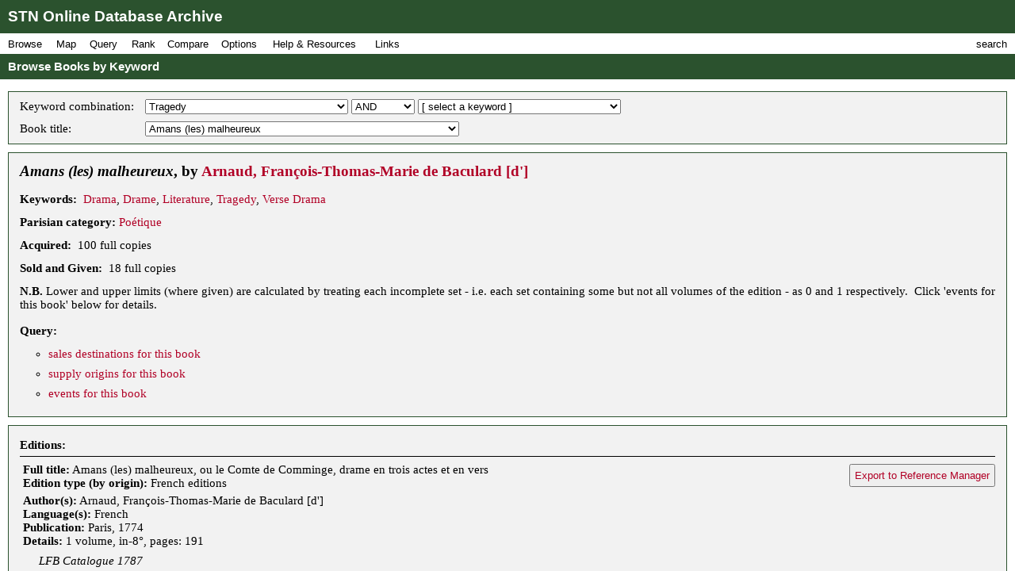

--- FILE ---
content_type: text/html; charset=UTF-8
request_url: https://fbtee.uws.edu.au/stn/interface/browse.php?t=keyword&id=k1005&r1=&id1=&id2=spbk0000055
body_size: 108473
content:
<!DOCTYPE HTML PUBLIC "-//W3C//DTD HTML 4.01//EN" "http://www.w3.org/TR/html4/strict.dtd">
<html>
<head>
<meta http-equiv="Content-Type" content="text/html; charset=UTF-8">
<meta http-equiv="X-UA-Compatible" content="chrome=1">
<title>STN Online Database Archive - Browse Books by Keyword</title>
<link rel="stylesheet" type="text/css" href="http://fonts.googleapis.com/css?family=Droid+Sans:regular,bold">
<link rel="stylesheet" type="text/css" href="http://fonts.googleapis.com/css?family=Droid+Serif:regular,italic,bold">
<link rel="stylesheet" type="text/css" href="css/screen.css">
<script type="text/javascript" src="javascript/stn-functions.js"></script>
<script src="http://books.google.com/books/previewlib.js"></script>
<script type="text/javascript" src="javascript/d3.js"></script>
<script type="text/javascript" src="javascript/d3.geo.js"></script>


<script type="text/javascript" src="http://ajax.googleapis.com/ajax/libs/chrome-frame/1/CFInstall.min.js"></script>



<script type="text/javascript">

  var _gaq = _gaq || [];
  _gaq.push(['_setAccount', 'UA-32725713-1']);
  _gaq.push(['_trackPageview']);

  (function() {
    var ga = document.createElement('script'); ga.type = 'text/javascript'; ga.async = true;
    ga.src = ('https:' == document.location.protocol ? 'https://ssl' : 'http://www') + '.google-analytics.com/ga.js';
    var s = document.getElementsByTagName('script')[0]; s.parentNode.insertBefore(ga, s);
  })();

</script>


 
</head>
<body onload="pageLoaded();CFInstall.check({mode:'overlay',url:'chromeframe.php'});">
<div id="wait">Loading Page.<br>Please wait... <img src="images/busy.gif" alt="busy animation"></div>
<div id="header">STN Online Database Archive</div>
<div id="menu">
<div id="menu1">
<p>Browse</p>
<div id="list1">
<a href="browse.php?t=book">Books by Title</a>
<a href="browse.php?t=author">Books by Author</a>
<a href="browse.php?t=keyword">Books by Keyword</a>
<a href="browse.php?t=C18keyword">Books by Parisian Category</a>
<div class="hr"></div>
<a href="browse.php?t=client">Clients by Name</a>
<a href="browse.php?t=profession">Clients by Profession</a>
<a href="browse.php?t=group">Clients by Profession Group</a>
<a href="browse.php?t=sector">Clients by Economic Sector</a>
<div class="hr"></div>
<a href="browse.php?t=town">Towns</a>
<a href="browse.php?t=C18_lower_territory">C18 Lower Territories</a>
<a href="browse.php?t=C18_sovereign_territory">C18 Sovereign Territories</a>
<a href="browse.php?t=C21_admin">C21 Administrative Units</a>
<a href="browse.php?t=C21_country">C21 Countries</a>
<a href="browse.php?t=geographic_zone">Geographic Zones</a>
<a href="browse.php?t=other">Other Place Groupings</a>
</div>
</div>
<div id="menumap">
<p>Map</p>
<div id="listmap">
<a href="query_places.php?t=book">Books</a>
<a href="query_places.php?t=author&amp;pa=on&amp;sa=on&amp;ea=on&amp;ta=on">Authors</a>
<a href="query_places.php?t=keyword">Keywords</a>
<a href="query_places.php?t=C18keyword">Parisian Categories</a>
<div class="hr"></div>
<a href="query_places.php?t=language">Languages</a>
<a href="query_places.php?t=origlang">Original Languages</a>
<a href="query_places.php?t=pubplace">Publication Places</a>
<div class="hr"></div>
<a href="map_profession_place.php?t=profession">Professions</a>
<a href="map_profession_place.php?t=group">Profession Groups</a>
<a href="map_profession_place.php?t=sector">Economic Sectors</a>
</div>
</div>
<div id="menu2">
<p>Query</p>
<div id="list2">
<a href="query_books.php?t=client">Books by Client</a>
<a href="query_books.php?t=profession">Books by Profession</a>
<a href="query_books.php?t=group">Books by Profession Group</a>
<a href="query_books.php?t=sector">Books by Economic Sector</a>
<div class="hr"></div>
<a href="query_books.php?t=keyword">Books by Keyword</a>
<a href="query_books.php?t=C18keyword">Books by Parisian Category</a>
<div class="hr"></div>
<a href="query_events.php?t=book">Events by Book</a>
<a href="query_events.php?t=client">Events by Client</a>
<a href="query_events.php?t=profession">Events by Profession</a>
<a href="query_events.php?t=group">Events by Profession Group</a>
<a href="query_events.php?t=sector">Events by Economic Sector</a>
<a href="query_events.php?t=town">Events by Town</a>
</div>
</div>
<div id="menu3">
<p>Rank</p>
<div id="list3">
<a href="rank.php?t=book">Books</a>
<a href="rank.php?t=author&amp;pa=on&amp;sa=on&amp;ea=on&amp;ta=on">Authors</a>
<a href="rank.php?t=keyword">Keywords</a>
<a href="rank.php?t=C18keyword">Parisian Categories</a>
<div class="hr"></div>
<a href="rank.php?t=language">Languages</a>
<a href="rank.php?t=origlang">Original Languages</a>
<a href="rank.php?t=pubplace">Publication Places</a>
<div class="hr"></div>
<a href="rank.php?t=client">Clients</a>
<a href="rank.php?t=profession">Professions</a>
<a href="rank.php?t=group">Profession Groups</a>
<a href="rank.php?t=sector">Economic Sectors</a>
<div class="hr"></div>
<a href="rank_places.php?g=town">Towns</a>
<a href="rank_places.php?g=C18_lower_territory">C18 Lower Territories</a>
<a href="rank_places.php?g=C18_sovereign_territory">C18 Sovereign Territories</a>
<a href="rank_places.php?g=C21_admin">C21 Administrative Units</a>
<a href="rank_places.php?g=C21_country">C21 Countries</a>
<a href="rank_places.php?g=geographic_zone">Geographic Zones</a>
</div>
</div>
<div id="menu4">
<p>Compare</p>
<div id="list4">
<a href="compare.php?t=book">Books</a>
<a href="compare.php?t=author&amp;pa=on&amp;sa=on&amp;ea=on&amp;ta=on">Authors</a>
<a href="compare.php?t=keyword">Keywords</a>
<a href="compare.php?t=C18keyword">Parisian Categories</a>
<div class="hr"></div>
<a href="compare.php?t=language">Languages</a>
<a href="compare.php?t=origlang">Original Languages</a>
<a href="compare.php?t=pubplace">Publication Places</a>
<div class="hr"></div>
<a href="compare.php?t=client">Clients</a>
<a href="compare.php?t=profession">Professions</a>
<a href="compare.php?t=group">Profession Groups</a>
<a href="compare.php?t=sector">Economic Sectors</a>
<div class="hr"></div>
<a href="compare_places.php?t=town">Towns</a>
<a href="compare_places.php?t=C18_lower_territory">C18 Lower Territories</a>
<a href="compare_places.php?t=C18_sovereign_territory">C18 Sovereign Territories</a>
<a href="compare_places.php?t=C21_admin">C21 Administrative Units</a>
<a href="compare_places.php?t=C21_country">C21 Countries</a>
<a href="compare_places.php?t=geographic_zone">Geographic Zones</a>
</div>
</div>
<div id="menu5">
<p>Options</p>
<div id="list5">
<a href="option_summary.php">Option Summary</a>
<div class="hr"></div>
<a href="options.php?t=datasource">Data Source</a>
<a href="options.php?t=clientsource">Client Data Source</a>
<div class="hr"></div>
<a href="options.php?t=editiontype">Edition Type</a>
<a href="options.php?t=clienttype">Client Type</a>
<a href="options.php?t=clientgender">Client Gender</a>
<div class="hr"></div>
<a href="options.php?t=illegality">Markers of Illegality</a>
<a href="options.php?t=language">Languages</a>
<a href="options.php?t=origlang">Original Languages</a>
</div>
</div>
<div id="menu6">
<p>Help &amp; Resources</p>
<div id="list6">
<a href="help.php">User Guide</a>
<a href="dsgnotes.php">Designer Notes</a>
<a href="abbreviations.php">Abbreviations</a>
<a href="mslist.php">List of Manuscripts</a>
<a href="glossary.php">Glossary</a>
<div class="hr"></div>
<a href="videos.php">Videos</a>
<a href="gallery.php">Visualisation Gallery</a>
<a href="totals.php">Database Totals</a>
<div class="hr"></div>
<a href="http://fbtee.uws.edu.au/main/eula/">Licensing and Copyright</a>
<a href="http://fbtee.uws.edu.au/main/project-history/">Project History (Credits)</a>
<a href="http://fbtee.uws.edu.au/main/project-tasks/">Project Tasks (Credits)</a>
<a href="history.php">Version History</a>
<a href="http://fbtee.uws.edu.au/main/acknowledgements/">Acknowledgments</a>
</div>
</div>
<div id="menu_links">
<p>Links</p>
<div id="list_links">
<a href="http://fbtee.uws.edu.au/main/download-database/">Download Database</a>
<a href="http://fbtee.uws.edu.au/main/download-maps/">Download Maps</a>
<div class="hr"></div>
<a href="http://fbtee.uws.edu.au/main/">Project Website</a>
<a href="http://frenchbooktrade.wordpress.com/">Project Blog</a>
<div class="hr"></div>
<a href="http://fbtee.uws.edu.au/main/about-the-project/">About</a>
</div>
</div>
<div id="menu7" onclick="toggleSearch();">
<p>search</p>
</div>
</div>
<div id="title" onclick="hideSearch();">Browse Books by Keyword</div>
<div id="search">
<div id="search_bar">search <img src="images/close.png" alt="close box image" onclick="hideSearch();"></div>
<form method="get" action="search.php">
<p class="text"><input type="text" class="text" id="search_field" name="q" value=""></p>
<p class="buttons">
<input type="radio" class="radio" name="st" value="book" id="book" checked="checked" ><label for="book">books</label>
<input type="radio" class="radio" name="st" value="client" id="client" ><label for="client">clients</label>
<input type="radio" class="radio" name="st" value="town" id="town" ><label for="town">places</label>
<input type="submit" class="submit" value="Go">
</p>
<p><a href="search_editions.php">Advanced Edition Search</a></p>
</form>
</div>
<div id="main">
<div class="box">
<table class="select">
<tr>
<td>Keyword combination: </td>
<td>
<form style="display:inline;" name="keyword" method="get" action="browse.php">
<p style="margin:0;padding:0;">
<input type="hidden" name="t" value="keyword">
<select name="id" onchange="document.keyword.submit();">
<option value="">[ select a keyword ]</option>
<option value="k0001">Abbey of Saint-Claude</option>
<option value="k0002">Abelard, Pierre</option>
<option value="k0005">Abstemiousness</option>
<option value="k0006">Accounting</option>
<option value="k0007">Acoustics</option>
<option value="k0008">Acting</option>
<option value="k0009">Actors and Actresses</option>
<option value="k0010">Addison, Joseph</option>
<option value="k0012">Aesthetics</option>
<option value="k0013">Africa</option>
<option value="k0014">Afterlife</option>
<option value="k0015">Agriculture</option>
<option value="k0016">Agronomy</option>
<option value="k0017">Aguesseau, Chancellor d'</option>
<option value="k0019">Alchemy</option>
<option value="k0020">Alembert, Jean le Rond</option>
<option value="k0021">Alexander the Great</option>
<option value="k0022">Alfred the Great</option>
<option value="k0024">Allegorical Works</option>
<option value="k0025">Alps</option>
<option value="k0026">Alsace</option>
<option value="k0027">American Revolution</option>
<option value="k0028">Amorous adventures</option>
<option value="k0029">Amorous Correspondence</option>
<option value="k0030">Anatomy</option>
<option value="k0031">Ancient world</option>
<option value="k0032">Anecdotes</option>
<option value="k0033">Animal husbandry</option>
<option value="k0034">Anne of Austria</option>
<option value="k0035">Anthropology</option>
<option value="k0036">Anti-Aristocratic Works</option>
<option value="k0037">Anti-Clerical Works</option>
<option value="k0038">Aphrodisiacs</option>
<option value="k0039">Apologetic works</option>
<option value="k0040">Aquinas, St Thomas</option>
<option value="k0041">Arabia</option>
<option value="k0042">Arable farming</option>
<option value="k0043">Arboriculture</option>
<option value="k0044">Archaeology</option>
<option value="k0045">Architecture</option>
<option value="k0046">Aromatherapy</option>
<option value="k0047">Art Criticism</option>
<option value="k0048">Art History</option>
<option value="k0049">Artillery</option>
<option value="k0050">Asia</option>
<option value="k0051">Assembly of Notables</option>
<option value="k0052">Assyria</option>
<option value="k0053">Astrology</option>
<option value="k0054">Astronomy</option>
<option value="k0055">Atheism</option>
<option value="k0056">Atheist work</option>
<option value="k0057">Atlantic Ocean</option>
<option value="k0059">Australasia</option>
<option value="k0060">Austrian Empire</option>
<option value="k0061">Austro-Turkish Wars</option>
<option value="k0062">Autobiography</option>
<option value="k0063">Aviary Birds</option>
<option value="k0064">Aviation</option>
<option value="k0065">Babylon</option>
<option value="k0066">Baking</option>
<option value="k0067">Balearic Islands</option>
<option value="k0068">Balkans</option>
<option value="k0069">Ballet</option>
<option value="k0070">Ballooning</option>
<option value="k0071">Baltic region</option>
<option value="k0072">Banking</option>
<option value="k0075">Bastille</option>
<option value="k0076">Bavaria</option>
<option value="k0077">Bayle, Pierre</option>
<option value="k0078">Beaumarchais</option>
<option value="k0079">Beaumont, Christophe de</option>
<option value="k0080">Beauty</option>
<option value="k0081">Beekeeping</option>
<option value="k0082">Belgium</option>
<option value="k0083">Berne</option>
<option value="k0084">Berwick, Marechal duc de</option>
<option value="k0085">Bible stories</option>
<option value="k0086">Biblical history</option>
<option value="k0087">Biblical study</option>
<option value="k0088">Bibliography</option>
<option value="k0089">Bilingual editions</option>
<option value="k0090">Biographical anecdotes</option>
<option value="k0091">Biography</option>
<option value="k0092">Biology</option>
<option value="k0093">Blanchard, Jean-Pierre</option>
<option value="k0095">Boleyn, Anne</option>
<option value="k0096">Bonnet, Charles</option>
<option value="k0098">Book of secrets</option>
<option value="k0099">Book Trade</option>
<option value="k0100">Book-binding</option>
<option value="k0101">Borelly, Alexis</option>
<option value="k0102">Bossuet</option>
<option value="k0103">Botany</option>
<option value="k0105">Bowdlerised works</option>
<option value="k0106">Bread mould</option>
<option value="k0107">Breast-feeding</option>
<option value="k0108">Bridge-building</option>
<option value="k0109">Britain</option>
<option value="k0110">Brittany</option>
<option value="k0112">Buddhism</option>
<option value="k0113">Buffon, Georges-Louis</option>
<option value="k0114">Building</option>
<option value="k0115">Building materials</option>
<option value="k0116">Burgundy</option>
<option value="k0117">Burlesque</option>
<option value="k0118">Business Correspondence</option>
<option value="k0119">Bussy-Rabutin, Roger de</option>
<option value="k0120">Byzantium</option>
<option value="k0121">Cagliostro</option>
<option value="k0122">Calabria</option>
<option value="k0123">Calas, Jean</option>
<option value="k0124">Calonne, Charles-Alexandre de</option>
<option value="k0125">Calvin, Jean</option>
<option value="k0126">Calvinism</option>
<option value="k0127">Camisard Revolt</option>
<option value="k0128">Canada</option>
<option value="k0129">Canals</option>
<option value="k0130">Canon Law</option>
<option value="k0132">Capello, Bianca</option>
<option value="k0133">Card Games</option>
<option value="k0134">Caribbean</option>
<option value="k0135">Caricature &amp; Comic Art</option>
<option value="k0136">Caroline, Queen of Denmark</option>
<option value="k0137">Carthage</option>
<option value="k0138">Cartography</option>
<option value="k0139">Castaway tales</option>
<option value="k0140">Castor Oil</option>
<option value="k0141">Casuistry</option>
<option value="k0142">Catalogue</option>
<option value="k0143">Catechisms</option>
<option value="k0144">Catherine II</option>
<option value="k0145">Catholic text</option>
<option value="k0146">Catholicism</option>
<option value="k0147">Catinat, Nicholas de</option>
<option value="k0148">Cato</option>
<option value="k0149">Causes celebres</option>
<option value="k0150">Celibacy</option>
<option value="k0151">Celtic Church</option>
<option value="k0152">Censorship</option>
<option value="k0153">Central America</option>
<option value="k0154">Ceramics</option>
<option value="k0155">Charity</option>
<option value="k0156">Charlatans</option>
<option value="k0157">Charlemagne</option>
<option value="k0158">Charles II of Great Britain</option>
<option value="k0159">Charles III of Spain</option>
<option value="k0160">Charles IX of France</option>
<option value="k0161">Charles V</option>
<option value="k0162">Charles XII</option>
<option value="k0163">Charles-Emmanuel III of Sardinia</option>
<option value="k0164">Chemistry</option>
<option value="k0166">Child-rearing</option>
<option value="k0165">Childhood diseases</option>
<option value="k0167">Children's literature</option>
<option value="k0168">China</option>
<option value="k0169">Chiropody</option>
<option value="k0170">Chivalric Orders</option>
<option value="k0171">Chivalry</option>
<option value="k0172">Chocolate</option>
<option value="k0173">Christian Doctrine</option>
<option value="k0174">Christian enlightenment text</option>
<option value="k0175">Christian IV of Denmark</option>
<option value="k0176">Christian life</option>
<option value="k0177">Christian Rulership</option>
<option value="k0178">Christian theology</option>
<option value="k0179">Christianity</option>
<option value="k0180">Christina, Queen of Sweden</option>
<option value="k0181">Chronology</option>
<option value="k0182">Church and State</option>
<option value="k0183">Church History</option>
<option value="k0184">Civil Law</option>
<option value="k0185">Clairon, Mlle</option>
<option value="k0186">Classical antiquity</option>
<option value="k0187">Classical remains</option>
<option value="k0188">Clement XIV, Pope</option>
<option value="k0189">Clerical jurisdiction</option>
<option value="k0190">Coach Services</option>
<option value="k0191">Coachmanship</option>
<option value="k0192">Cocoa</option>
<option value="k0193">Coffee</option>
<option value="k0194">Colbert, Jean-Baptiste</option>
<option value="k0195">Collected works</option>
<option value="k0196">Colonial policy</option>
<option value="k0197">Combustion</option>
<option value="k0198">Comedy</option>
<option value="k0199">Comets</option>
<option value="k0200">Comic Opera</option>
<option value="k0201">Comic Poetry</option>
<option value="k0202">Commerce</option>
<option value="k0203">Commercial Law</option>
<option value="k0204">Communication Routes</option>
<option value="k0205">Communion</option>
<option value="k0206">Compagnie des Indes</option>
<option value="k0208">Comte d'Estaing</option>
<option value="k0209">Concordances and Biblical Dictionaries</option>
<option value="k0210">Conduct manual</option>
<option value="k0211">Confessions of Rousseau</option>
<option value="k0212">Confucius</option>
<option value="k0213">Conquistadors</option>
<option value="k0214">Conseils Souverains</option>
<option value="k0215">Constitutional theory</option>
<option value="k0216">Constitutions</option>
<option value="k0217">Convent literature</option>
<option value="k0218">Conversation (art of)</option>
<option value="k0219">Conversion narratives</option>
<option value="k0220">Cook, James</option>
<option value="k0221">Cookery</option>
<option value="k0222">Corneille, Pierre</option>
<option value="k0223">Correspondence</option>
<option value="k0224">Corsairs</option>
<option value="k0225">Corsets</option>
<option value="k0226">Corsica</option>
<option value="k0227">Cosmetics</option>
<option value="k0228">Cosmology</option>
<option value="k0229">Costume</option>
<option value="k0231">Courts &amp; Courtiers</option>
<option value="k0233">Crebillon, pere</option>
<option value="k0234">Criminal biography</option>
<option value="k0235">Criminal Law</option>
<option value="k0236">Cromwell, Oliver</option>
<option value="k0237">Crop Failure</option>
<option value="k0238">Crusades</option>
<option value="k0239">Cultural news</option>
<option value="k0240">Cuneiform</option>
<option value="k0241">Currency &amp; Coinage</option>
<option value="k1077">Current Affairs</option>
<option value="k0242">Customary Law</option>
<option value="k0243">Customs duties</option>
<option value="k0244">Cyrus the Great</option>
<option value="k0245">Dalmatia</option>
<option value="k0246">Dancing</option>
<option value="k0247">Dark Ages</option>
<option value="k0248">David, King of Israel</option>
<option value="k0249">Deaf-mutes</option>
<option value="k0250">Death and dying</option>
<option value="k0251">Deism</option>
<option value="k0252">Deist work</option>
<option value="k0255">Demography</option>
<option value="k0256">Demonology</option>
<option value="k0257">Denmark</option>
<option value="k0258">Dentistry</option>
<option value="k0259">Descartes</option>
<option value="k0260">Design Books</option>
<option value="k0261">Despotism</option>
<option value="k0262">Devotional manual</option>
<option value="k0263">Dialogues of the Dead</option>
<option value="k0264">Diamond Necklace Affair</option>
<option value="k0265">Dictionary</option>
<option value="k0266">Didactic Fiction</option>
<option value="k0267">Digestion</option>
<option value="k0268">Distillation</option>
<option value="k0269">Diverse non-European countries</option>
<option value="k0270">Divine Judgement</option>
<option value="k0271">Divorce</option>
<option value="k0272">Dorat, Claude-Joseph</option>
<option value="k0273">Drama</option>
<option value="k0274">Drame</option>
<option value="k0276">Drawing</option>
<option value="k0277">Dreams (interpretation of)</option>
<option value="k0278">Droz, Jaquet</option>
<option value="k0279">du Barry, Jeanne</option>
<option value="k0280">Duguay-Trouin</option>
<option value="k0281">Dutch Language</option>
<option value="k0282">Dyes and tinctures</option>
<option value="k0283">Dysentery</option>
<option value="k0284">Earthquakes</option>
<option value="k0285">East Indies</option>
<option value="k0286">Eau-de-vie</option>
<option value="k0287">Ecclesiastical affairs</option>
<option value="k0288">Ecclesiastical Property</option>
<option value="k0289">Ecclesiastical reform</option>
<option value="k0290">Economic Theory</option>
<option value="k0291">Economics</option>
<option value="k0292">Ecumenicalism</option>
<option value="k0293">Edicts</option>
<option value="k0294">Education</option>
<option value="k0295">Education of Princes</option>
<option value="k0296">Educational Curriculum</option>
<option value="k0297">Egypt</option>
<option value="k0298">Electricity</option>
<option value="k0299">Elizabeth I of England</option>
<option value="k0300">Embroidery</option>
<option value="k1078">Emotions and Sentiments</option>
<option value="k0301">Encyclopaedia</option>
<option value="k0302">Engineering</option>
<option value="k0303">England</option>
<option value="k0304">English Language</option>
<option value="k0305">Engraving</option>
<option value="k0306">Entomology</option>
<option value="k0307">Epic Poetry</option>
<option value="k0308">Epidemiology</option>
<option value="k0309">Epigrams</option>
<option value="k0310">Epistemology</option>
<option value="k0311">Epistolary Fiction</option>
<option value="k0313">Equestrianism</option>
<option value="k0314">Equine care</option>
<option value="k0316">Erotic works</option>
<option value="k0317">Espionage</option>
<option value="k0319">Etiquette</option>
<option value="k0320">Europe</option>
<option value="k0321">Exchange Rates</option>
<option value="k0323">Exiles</option>
<option value="k0324">Exploration</option>
<option value="k0325">Explosives</option>
<option value="k0326">Fables</option>
<option value="k0327">Fairy Tales</option>
<option value="k0328">Falconry</option>
<option value="k0329">Family relationships</option>
<option value="k0330">Famine</option>
<option value="k0331">Fantasy adventures</option>
<option value="k0333">Fashion</option>
<option value="k0334">Fenelon</option>
<option value="k0335">Fernando Cortes</option>
<option value="k0336">Ferney</option>
<option value="k0337">Feudal dues</option>
<option value="k0338">Fictionalised biography</option>
<option value="k0339">Financial administration</option>
<option value="k0340">Financial Appeals</option>
<option value="k0341">Financial Speculation</option>
<option value="k0342">Fine Arts</option>
<option value="k0343">Fire prevention</option>
<option value="k0344">Fishing</option>
<option value="k0345">Flagellation</option>
<option value="k0346">Flatulence</option>
<option value="k0347">Fleury, Cardinal de</option>
<option value="k0348">Floriculture</option>
<option value="k0349">Folk Legends</option>
<option value="k0350">Food and Beverages</option>
<option value="k0351">Food preservation</option>
<option value="k0352">Fools</option>
<option value="k0353">Forces lists</option>
<option value="k0354">Forestry</option>
<option value="k0355">Fortifications</option>
<option value="k0356">Fox, Charles James</option>
<option value="k0357">France</option>
<option value="k0358">Franco-Dutch Wars</option>
<option value="k0361">Franco-Spanish Wars</option>
<option value="k0359">Francois I</option>
<option value="k0360">Francophonie</option>
<option value="k0362">Franklin, Benjamin</option>
<option value="k0363">Frederick II of Prussia</option>
<option value="k0364">Frederick William II</option>
<option value="k0365">Free trade</option>
<option value="k0366">Freedom of the Press</option>
<option value="k0367">Freemasonry</option>
<option value="k0368">French language</option>
<option value="k0369">French Revolution</option>
<option value="k0370">Fribourg</option>
<option value="k0371">Friendship</option>
<option value="k0372">Fronde rebellion</option>
<option value="k0373">Fuels</option>
<option value="k0374">Funereal oration</option>
<option value="k0375">Fungi</option>
<option value="k0376">Futuristic tales</option>
<option value="k0377">Galileo</option>
<option value="k0378">Gallicanism</option>
<option value="k0379">Gambling</option>
<option value="k0380">Garden design</option>
<option value="k0381">Gardening</option>
<option value="k0382">Gases</option>
<option value="k0383">Gender relations</option>
<option value="k0384">Genealogy</option>
<option value="k0385">General Science</option>
<option value="k0386">Generalship</option>
<option value="k0387">Geneva</option>
<option value="k0388">Genius</option>
<option value="k0389">Geography</option>
<option value="k0390">Geography of Religions</option>
<option value="k0391">Geology</option>
<option value="k0392">George Germain (Lord)</option>
<option value="k0393">George III</option>
<option value="k0394">German language</option>
<option value="k0395">German Literature</option>
<option value="k0396">Germany</option>
<option value="k0398">Gibraltar</option>
<option value="k0399">Glaciers</option>
<option value="k0400">Glarus</option>
<option value="k0401">Glass-making and Glassware</option>
<option value="k0402">Glorious Revolution</option>
<option value="k0403">Gluck, Christophe</option>
<option value="k0404">Goezman affair</option>
<option value="k0405">Goldsmith, Oliver</option>
<option value="k0406">Gospels (non-canonical)</option>
<option value="k0407">Gourville, J.-H.</option>
<option value="k0408">Grain Trade</option>
<option value="k0409">Grammar</option>
<option value="k0410">Gravitation</option>
<option value="k0411">Great Northern War</option>
<option value="k0412">Greece</option>
<option value="k0413">Greek language</option>
<option value="k0414">Greenland</option>
<option value="k0415">Grisons</option>
<option value="k0417">Guidebooks</option>
<option value="k0418">Guines affair</option>
<option value="k0419">Gujer, Jacob</option>
<option value="k0420">Gustavus Adolphus</option>
<option value="k0422">Hair-dressing</option>
<option value="k0423">Haller, Albert</option>
<option value="k0424">Hannibal</option>
<option value="k0425">Happiness</option>
<option value="k0426">Harness-making</option>
<option value="k0427">Hawaii</option>
<option value="k0428">Heloise</option>
<option value="k0429">Helvetius, Claude-Adrien</option>
<option value="k0430">Henri II, King of France</option>
<option value="k0431">Henri IV</option>
<option value="k0432">Henry, Prince of Portugal, 'the Navigator'</option>
<option value="k0433">Henry, Prince of Prussia</option>
<option value="k0435">Herbalism</option>
<option value="k0436">Heresy</option>
<option value="k0437">Hero, mythical figure</option>
<option value="k0438">Heros and Heroism</option>
<option value="k0440">Hinduism</option>
<option value="k0441">Historical Correspondence</option>
<option value="k0442">Historical Drama</option>
<option value="k0443">Historical Fiction</option>
<option value="k0444">Historical geography</option>
<option value="k0445">Historical language dictionaries</option>
<option value="k0446">Historical Methodology</option>
<option value="k0447">History</option>
<option value="k0448">History of Education</option>
<option value="k0449">History of Mathematics</option>
<option value="k0450">History of Medicine</option>
<option value="k0451">History of Philosophy</option>
<option value="k0452">History of Science</option>
<option value="k0453">Hobbies and Pastimes</option>
<option value="k0454">Homer</option>
<option value="k0455">Horsemanship</option>
<option value="k0456">Hospitals</option>
<option value="k0457">Household Skills</option>
<option value="k0458">Huguenots</option>
<option value="k0459">Human nature</option>
<option value="k0460">Human reproduction</option>
<option value="k0461">Hume, David</option>
<option value="k0462">Hundred Year's War</option>
<option value="k0463">Hungary</option>
<option value="k0464">Hunting</option>
<option value="k0466">Hydro-power</option>
<option value="k0465">Hydrography</option>
<option value="k0467">Hygiene</option>
<option value="k0468">Hymns</option>
<option value="k0469">Hypnosis</option>
<option value="k0470">Hypochondria</option>
<option value="k0471">Iceland</option>
<option value="k0472">Ile de Bourbon</option>
<option value="k0474">Illegitimacy</option>
<option value="k0475">Imagination</option>
<option value="k0476">Incest</option>
<option value="k0477">India</option>
<option value="k0478">Indian Ocean</option>
<option value="k0479">Indo-China</option>
<option value="k0480">Industry</option>
<option value="k0481">Infanticide</option>
<option value="k0482">Inheritance</option>
<option value="k0484">Inoculation</option>
<option value="k0485">Inquisition</option>
<option value="k0486">Insurance Premiums</option>
<option value="k0488">International Law</option>
<option value="k0489">International relations</option>
<option value="k0490">International Trade</option>
<option value="k0491">Ireland</option>
<option value="k0492">Irreligious works</option>
<option value="k0493">Irrigation</option>
<option value="k0494">Islam</option>
<option value="k0495">Islamic World</option>
<option value="k0496">Italian language</option>
<option value="k0497">Italian Wars</option>
<option value="k0498">Italy</option>
<option value="k0500">Ivan III of Russia</option>
<option value="k0501">Jacobitism</option>
<option value="k0503">James I and VI</option>
<option value="k0504">Jansenism</option>
<option value="k0505">Jansenist text</option>
<option value="k0506">Japan</option>
<option value="k0507">Jesuits</option>
<option value="k0508">Jesus Christ</option>
<option value="k0509">Jewellery</option>
<option value="k0510">Jews</option>
<option value="k0511">Joan of Arc</option>
<option value="k0512">Joseph II</option>
<option value="k0513">Josephus</option>
<option value="k0514">Judaism</option>
<option value="k0515">Judicial bodies</option>
<option value="k0516">Judicial Memoires</option>
<option value="k0517">Judicial Procedure</option>
<option value="k0518">Judicial proceedings</option>
<option value="k0519">Julian 'The Apostate'</option>
<option value="k0520">Jura (Swiss)</option>
<option value="k0522">Keith, Earl-Marechal George</option>
<option value="k0524">Kings of France</option>
<option value="k0525">Knights Templar</option>
<option value="k0526">Kornmann Affair</option>
<option value="k0527">La Barre, Chevalier de</option>
<option value="k0528">La Fontaine</option>
<option value="k0529">La Rochefoucauld, Francois de</option>
<option value="k0530">La Tour d'Auvergne, F-M de</option>
<option value="k0531">Labour Markets</option>
<option value="k0532">Lally, General</option>
<option value="k0533">Land improvement</option>
<option value="k0534">Land Tenure</option>
<option value="k1079">Languages</option>
<option value="k0536">Latin language</option>
<option value="k0537">Latude, J-H Masers de</option>
<option value="k0538">Lauraguais</option>
<option value="k0539">Lausanne</option>
<option value="k0540">Law</option>
<option value="k0541">Laws of Succession</option>
<option value="k0542">Leander, mythical figure</option>
<option value="k0543">Legal codes</option>
<option value="k0544">Legal Codification</option>
<option value="k0545">Legal profession</option>
<option value="k0546">Legal reform</option>
<option value="k0547">Legislation</option>
<option value="k0548">Legislative measures</option>
<option value="k0549">Legitimacy of children</option>
<option value="k0550">Leibniz</option>
<option value="k0551">Lenclos, Anne de</option>
<option value="k0552">Lenoir, Jean-Charles-Pierre</option>
<option value="k0553">lesbianism</option>
<option value="k0554">Levant</option>
<option value="k0555">Libel and Slander</option>
<option value="k0556">Libertine texts</option>
<option value="k0557">Liege, Principality of</option>
<option value="k0558">Linguet, Simon</option>
<option value="k0559">Linguistics</option>
<option value="k0560">List of officials</option>
<option value="k0561">Literary Correspondence</option>
<option value="k0562">Literary Criticism</option>
<option value="k0563">Literary History</option>
<option value="k0565">Literary Prospectus</option>
<option value="k0566">Literary studies</option>
<option value="k0567">Literature</option>
<option value="k0568">Lives and letters</option>
<option value="k0569">Local politics</option>
<option value="k0570">Logic</option>
<option value="k0571">London</option>
<option value="k0572">Longevity</option>
<option value="k0573">Lorraine</option>
<option value="k0574">Lotteries</option>
<option value="k0575">Louis IX</option>
<option value="k0576">Louis the Dauphin</option>
<option value="k0577">Louis XI</option>
<option value="k0578">Louis XII</option>
<option value="k0579">Louis XIII</option>
<option value="k0580">Louis XIV</option>
<option value="k0581">Louis XV</option>
<option value="k0582">Louis XVI</option>
<option value="k0583">Love</option>
<option value="k0584">Luther, Martin</option>
<option value="k0585">Lutheranism</option>
<option value="k0586">Luxury</option>
<option value="k0587">Lyrical Drama</option>
<option value="k0588">Machiavelli</option>
<option value="k0589">Madame Geoffrin</option>
<option value="k0592">Magic Spells</option>
<option value="k0593">Magic Tricks</option>
<option value="k0594">Magnetism</option>
<option value="k0595">Mahomet, the Prophet</option>
<option value="k0596">Maintenon, Mme de</option>
<option value="k0597">Malta</option>
<option value="k0598">Manners</option>
<option value="k0599">Manual</option>
<option value="k0600">Manufacturing</option>
<option value="k0601">Maps and Atlases</option>
<option value="k0602">Marcus Aurelius</option>
<option value="k0604">Marguerite de Valois</option>
<option value="k0605">Maria-Theresia</option>
<option value="k0606">Marie-Antoinette</option>
<option value="k0607">Mark Anthony</option>
<option value="k0608">Marriage</option>
<option value="k0609">Marsigli, Comte de</option>
<option value="k0610">Martyrdom</option>
<option value="k0611">Mary Queen of Scots</option>
<option value="k0612">Materialism</option>
<option value="k0613">Mathematics</option>
<option value="k0615">Maupeou, Rene-Nicolas de</option>
<option value="k0616">Maupeouana</option>
<option value="k0617">Maurice of Saxony</option>
<option value="k0618">Mauritius</option>
<option value="k0619">Maxims</option>
<option value="k0620">Mazarin, Cardinal</option>
<option value="k0621">Mechanics</option>
<option value="k0622">Medical Autopsies</option>
<option value="k0623">Medical Case Reports</option>
<option value="k0624">Medical Instruments</option>
<option value="k0625">Medical profession</option>
<option value="k0626">Medical remedies</option>
<option value="k0627">Medici, Marie de</option>
<option value="k0628">Medicine</option>
<option value="k0629">Meditations</option>
<option value="k0630">Mendelssohn, Moses</option>
<option value="k0631">Mental diseases</option>
<option value="k0632">Mesmerism</option>
<option value="k0633">Metallurgy</option>
<option value="k0634">Metaphysics</option>
<option value="k0635">Meteorology</option>
<option value="k0636">Michel de l'Hopital</option>
<option value="k0637">micro-organisms</option>
<option value="k0638">Middle Ages</option>
<option value="k0639">Middle East</option>
<option value="k0640">Midwifery</option>
<option value="k0641">Milan</option>
<option value="k0642">Military Affairs</option>
<option value="k0643">Military history</option>
<option value="k0644">Military medicine</option>
<option value="k0645">Military Organisation</option>
<option value="k0646">Military Regulations</option>
<option value="k0647">Military science</option>
<option value="k0648">Military training</option>
<option value="k0649">Milling</option>
<option value="k0650">Mineral Waters</option>
<option value="k0651">Mineralogy</option>
<option value="k0652">Mining</option>
<option value="k0653">Minting and Coining</option>
<option value="k0654">Mirabeau</option>
<option value="k0655">Miracles</option>
<option value="k0656">Miscellaneous essays</option>
<option value="k0657">Miscellaneous subjects</option>
<option value="k0659">Moliere</option>
<option value="k0660">Monasticism</option>
<option value="k0661">Montbailli Affair</option>
<option value="k0662">Montenegro</option>
<option value="k0663">Montesquieu</option>
<option value="k0664">Moral instruction</option>
<option value="k0665">Moral Philosophy</option>
<option value="k0666">Moral tales</option>
<option value="k0667">Morande, Charles Theveneau</option>
<option value="k0668">Morangies, Count de</option>
<option value="k0669">Moses</option>
<option value="k0670">Mountaineering</option>
<option value="k0671">Mountains</option>
<option value="k0672">Murder</option>
<option value="k0673">Music</option>
<option value="k0674">Musical Scores</option>
<option value="k0675">Musicology</option>
<option value="k0676">Mythology</option>
<option value="k0677">Naples</option>
<option value="k0679">National Assembly</option>
<option value="k0680">National Character</option>
<option value="k0681">National customs</option>
<option value="k0682">Natural History (general)</option>
<option value="k0683">Natural Law</option>
<option value="k0684">Natural Religion</option>
<option value="k0685">Nature of Women</option>
<option value="k0686">Nature, Contemplation of</option>
<option value="k0687">Naval Science</option>
<option value="k0688">Naval Warfare</option>
<option value="k0689">Navies &amp; Naval Power</option>
<option value="k0690">Navigation</option>
<option value="k0691">Necker, Jacques</option>
<option value="k0692">Nepos, Cornelius</option>
<option value="k0693">Nervous system</option>
<option value="k0694">Netherlands</option>
<option value="k0695">Neuchatel</option>
<option value="k0696">Newspapers and periodicals</option>
<option value="k0697">Newton, Isaac</option>
<option value="k0698">Nobility</option>
<option value="k0699">Noble Savage, The</option>
<option value="k0700">Nordic Literature</option>
<option value="k0701">North Africa</option>
<option value="k0702">North America</option>
<option value="k0703">Norway</option>
<option value="k0704">Nursing</option>
<option value="k0705">Nutrition</option>
<option value="k0706">Obituary notices</option>
<option value="k0707">Obstetrics</option>
<option value="k0708">Octavia (Caesar Augustus' sister)</option>
<option value="k0709">Odysseus, King of Ithaca</option>
<option value="k0710">Oeuvres</option>
<option value="k0711">Official Account of events</option>
<option value="k0712">Official Addresses</option>
<option value="k0713">Official ceremonies</option>
<option value="k0714">Official documents</option>
<option value="k0715">Old Age</option>
<option value="k0716">Opera</option>
<option value="k0717">Opthamology</option>
<option value="k0718">Optics</option>
<option value="k0719">Oriental languages</option>
<option value="k0720">Origins of Religions</option>
<option value="k0721">Orleans, Henriette, duchess of</option>
<option value="k0722">Orléans, Philippe (1747-1793)</option>
<option value="k0723">Ornithology</option>
<option value="k0724">Orthopaedics</option>
<option value="k0726">Osteology</option>
<option value="k0727">Ottoman Empire</option>
<option value="k0728">Ovid</option>
<option value="k0730">Pacific</option>
<option value="k0731">Paediatrics</option>
<option value="k0732">Paganism</option>
<option value="k0733">Painting</option>
<option value="k0734">Paleontology</option>
<option value="k0735">Panegyric</option>
<option value="k0736">Pantheism</option>
<option value="k0737">Paoli, Pascal</option>
<option value="k0738">Papacy</option>
<option value="k0739">Papal Bulls</option>
<option value="k0740">Papermaking</option>
<option value="k0741">Parasites</option>
<option value="k0742">Paris</option>
<option value="k0743">Paris brothers</option>
<option value="k0744">Parlement of Paris</option>
<option value="k0745">Parlements</option>
<option value="k0746">Parliamentary bodies</option>
<option value="k0747">Parody</option>
<option value="k0748">Pascal, Blaise</option>
<option value="k0749">Passion of Christ</option>
<option value="k0750">Pathology</option>
<option value="k0751">Patient care</option>
<option value="k0752">Patriotism</option>
<option value="k0753">Paul of Tarsus, Saint</option>
<option value="k0754">Pays de Vaud</option>
<option value="k0755">Peasantry</option>
<option value="k0756">Pedagogy</option>
<option value="k0757">Penal system</option>
<option value="k0758">Perfumes</option>
<option value="k0759">Periodical Literature</option>
<option value="k0760">Periodical prospectuses</option>
<option value="k0761">Persia</option>
<option value="k0762">Personal libel</option>
<option value="k0763">Pest Extermination</option>
<option value="k0764">Peter I</option>
<option value="k0766">Peter III of Russia</option>
<option value="k0767">Petitpierre affair</option>
<option value="k0768">Pharmacology</option>
<option value="k0770">Philanthropy</option>
<option value="k0771">Philip II</option>
<option value="k0772">Philippines</option>
<option value="k0773">Philosophers</option>
<option value="k0774">Philosophie</option>
<option value="k0775">Philosophy</option>
<option value="k0776">Philosophy of History</option>
<option value="k0777">Photosynthesis</option>
<option value="k0778">Phrase Book</option>
<option value="k0779">Physical disabilities</option>
<option value="k0780">Physical Education</option>
<option value="k0781">Physics</option>
<option value="k0782">Physiocracy</option>
<option value="k0783">Physiognomy</option>
<option value="k0784">Physiology</option>
<option value="k0785">Picaresque tales</option>
<option value="k0786">Piccinni, Niccolo</option>
<option value="k0787">Pindar</option>
<option value="k0788">Pirate stories</option>
<option value="k0789">Pius VI</option>
<option value="k0790">Plant Nutrition</option>
<option value="k0791">Poetry</option>
<option value="k0792">Poland</option>
<option value="k0793">Polar regions</option>
<option value="k0794">Policing</option>
<option value="k0795">Political Correspondence</option>
<option value="k0796">Political Fiction</option>
<option value="k0797">Political institutions</option>
<option value="k0798">Political Rights</option>
<option value="k0799">Political theory</option>
<option value="k0800">Politics</option>
<option value="k0801">Pombal, Marquis de</option>
<option value="k0802">Pompadour, Madame de</option>
<option value="k0803">Popular Beliefs</option>
<option value="k0804">Pornographic works</option>
<option value="k0805">Portugal</option>
<option value="k0806">Portuguese Language</option>
<option value="k0807">Postal Services</option>
<option value="k0808">Potatoes</option>
<option value="k0809">Poverty / vagrancy</option>
<option value="k0810">Prayer</option>
<option value="k0811">Prayer books</option>
<option value="k0813">Pre-Classical Remains</option>
<option value="k0812">Preaching</option>
<option value="k0814">Prices and Tariffs</option>
<option value="k0815">Priesthood</option>
<option value="k0816">Prints</option>
<option value="k0817">Prison narratives</option>
<option value="k0818">Private collection catalogue</option>
<option value="k0819">Probability tables</option>
<option value="k0820">Proceedings</option>
<option value="k0821">Proclamations</option>
<option value="k0823">Pronunciation</option>
<option value="k0824">Property</option>
<option value="k0826">Prose Drama</option>
<option value="k0827">Prose Fiction</option>
<option value="k0828">Prostitution</option>
<option value="k0829">Protestant text</option>
<option value="k0830">Protestantism</option>
<option value="k0831">Proverbs</option>
<option value="k0832">Prussia</option>
<option value="k0833">Psalter</option>
<option value="k0834">Pseudo-science</option>
<option value="k0835">Psychology</option>
<option value="k0836">Puberty</option>
<option value="k0837">Public administration</option>
<option value="k0838">Public Celebrations</option>
<option value="k0839">Public collection catalogue</option>
<option value="k0840">Public Education System</option>
<option value="k0842">Public Executions</option>
<option value="k0843">Public Law</option>
<option value="k0844">Public Mourning</option>
<option value="k0845">Public Opinion</option>
<option value="k0846">Punic Wars</option>
<option value="k0847">Pury, David</option>
<option value="k0848">Queens of France</option>
<option value="k0849">Questions for Explorers</option>
<option value="k0850">Racine, Jean</option>
<option value="k0851">Ragusa, Republic of</option>
<option value="k0852">Rainbows</option>
<option value="k0853">Raynal, Abbe</option>
<option value="k0855">Reason</option>
<option value="k0856">Recipes</option>
<option value="k0857">Reference works</option>
<option value="k0858">Reformation</option>
<option value="k0859">Regulations</option>
<option value="k0860">Religion</option>
<option value="k0861">Religious Art</option>
<option value="k0863">Religious houses</option>
<option value="k0864">Religious Missions</option>
<option value="k0865">Religious Observance</option>
<option value="k0866">Religious orders</option>
<option value="k0867">Religious Persecution</option>
<option value="k0868">Religious Prophesy</option>
<option value="k0869">religious toleration</option>
<option value="k0871">Renaissance</option>
<option value="k0872">Respiration</option>
<option value="k0873">Rhetoric</option>
<option value="k0874">Rhodes</option>
<option value="k0875">Richerism</option>
<option value="k0876">Riddles</option>
<option value="k0877">Rilliet affair</option>
<option value="k0878">Ripert de Monclar, J-P-F de</option>
<option value="k0879">Road-building</option>
<option value="k0881">Roman Empire</option>
<option value="k0882">Romantic Fiction</option>
<option value="k0883">Rome (city of)</option>
<option value="k0884">Root vegetables</option>
<option value="k0886">Rousseau</option>
<option value="k0887">Rousseauian text</option>
<option value="k0889">Royal Mistresses</option>
<option value="k0890">Russia</option>
<option value="k0891">Russian Orthodox text</option>
<option value="k0892">Russo-Swedish War (1741-2)</option>
<option value="k0893">Russo-Turkish wars</option>
<option value="k0895">Sacred Texts</option>
<option value="k0896">Saddlery</option>
<option value="k0897">Saint Dominic</option>
<option value="k0898">Saint-Domingue</option>
<option value="k0899">Salons</option>
<option value="k0900">Salt trade</option>
<option value="k0901">Sami</option>
<option value="k0902">Sappho</option>
<option value="k0903">Sarpi, Paolo</option>
<option value="k0904">Satirical works</option>
<option value="k0905">Saul, King of Israel</option>
<option value="k0906">Savants</option>
<option value="k0907">Savoy</option>
<option value="k0908">Saxe, Marechal du</option>
<option value="k0909">Scandal</option>
<option value="k0910">Scandalous anecdotes</option>
<option value="k0911">Scandinavia</option>
<option value="k0912">Sceptical works</option>
<option value="k0913">School Book</option>
<option value="k0914">Science</option>
<option value="k0915">Scientific Correspondence</option>
<option value="k0916">Scientific Instruments</option>
<option value="k0917">Scientific method</option>
<option value="k0918">Scipio Africanus</option>
<option value="k0919">Scotland</option>
<option value="k0920">Scriptures</option>
<option value="k0921">Sculpture</option>
<option value="k0922">Seafarers</option>
<option value="k0923">Seaports</option>
<option value="k0924">Seashells</option>
<option value="k0926">Seigneux de Correvon, Gabriel</option>
<option value="k0927">Self-Improvement</option>
<option value="k0928">Sentimental Fiction</option>
<option value="k0929">Serfdom</option>
<option value="k0930">Sermons</option>
<option value="k0931">Seven Years War</option>
<option value="k0932">Sex</option>
<option value="k0933">Sexual morality</option>
<option value="k0934">Sexuality</option>
<option value="k0935">Shakespeare</option>
<option value="k0936">Shipbuilding</option>
<option value="k0937">Short stories</option>
<option value="k0938">Siberia</option>
<option value="k0939">Sicily</option>
<option value="k0940">Siege Warfare</option>
<option value="k0941">Sixtus V, Pope</option>
<option value="k0942">Slavery</option>
<option value="k0943">Sleep-walking</option>
<option value="k0944">Sobriety</option>
<option value="k0945">Social fiction</option>
<option value="k0946">Social Issues</option>
<option value="k0947">Social mores</option>
<option value="k0948">Social Observation</option>
<option value="k0949">Social order</option>
<option value="k0950">Socrates</option>
<option value="k0951">Soils</option>
<option value="k0952">Solano de Luque, Francisco</option>
<option value="k0953">Soldiering</option>
<option value="k0954">Solomon, King of Israel</option>
<option value="k0955">Songs</option>
<option value="k0956">South America</option>
<option value="k0957">South Atlantic</option>
<option value="k0958">Spa towns</option>
<option value="k0959">Spain</option>
<option value="k0960">Spanish language</option>
<option value="k0961">Sparta</option>
<option value="k0962">Specimen collecting</option>
<option value="k0963">Spitzbergen</option>
<option value="k0964">Sport</option>
<option value="k0965">Spurious works</option>
<option value="k0966">Stanislaus II, King of Poland</option>
<option value="k0967">Statistical digest</option>
<option value="k0968">Steam Engines</option>
<option value="k0969">Sterne, Laurence</option>
<option value="k0970">Stoicism</option>
<option value="k0971">Strategy and Tactics</option>
<option value="k0972">Struensee, Comte</option>
<option value="k0974">Sully-Bethune, Duc de</option>
<option value="k0975">Sultan Abdul Hamid</option>
<option value="k0976">Surgery</option>
<option value="k0977">Surveying</option>
<option value="k0978">Sweden</option>
<option value="k0979">Swedenborgianism</option>
<option value="k0980">Swimming</option>
<option value="k0981">Switzerland</option>
<option value="k0982">Symbolism</option>
<option value="k0983">Synonyms</option>
<option value="k0984">Tahiti</option>
<option value="k0985">Tailoring</option>
<option value="k0986">Tanning</option>
<option value="k0987">Tartary</option>
<option value="k0988">Taxation</option>
<option value="k0989">Taxonomy</option>
<option value="k0990">Tea</option>
<option value="k0991">Technology</option>
<option value="k0992">Tell, William</option>
<option value="k0993">Terray, Abbe</option>
<option value="k0994">Testimonies to Faith</option>
<option value="k0995">Textiles</option>
<option value="k0996">Theatre</option>
<option value="k0997">Theodore I, King of Corsica</option>
<option value="k0998">Theology</option>
<option value="k0999">Thesaurus</option>
<option value="k1000">Thirty Years' War</option>
<option value="k1001">Tithe</option>
<option value="k1002">Tobacco</option>
<option value="k1003">Trade catalogue</option>
<option value="k1004">Trades</option>
<option selected="selected" value="k1005">Tragedy</option>
<option value="k1006">Tragi-Comedy</option>
<option value="k1007">Translating</option>
<option value="k1008">Travel</option>
<option value="k1009">Treaties</option>
<option value="k1010">Trojan War</option>
<option value="k1011">Tron, Andrea</option>
<option value="k1012">Troubadours</option>
<option value="k1013">True adventure</option>
<option value="k1015">Turenne, vicomte de</option>
<option value="k1016">Turgot, Anne-Robert</option>
<option value="k1017">Tuscany</option>
<option value="k1018">Typography &amp; Printing</option>
<option value="k1019">Unigenitus</option>
<option value="k1020">United States of America</option>
<option value="k1021">Universities</option>
<option value="k1022">University of Paris</option>
<option value="k1023">Unknown</option>
<option value="k1024">Urban History</option>
<option value="k1025">Usurpers</option>
<option value="k1026">Usury</option>
<option value="k1027">Utopian Fiction</option>
<option value="k1029">Vaudeville</option>
<option value="k1030">Vegetable gardens</option>
<option value="k1031">Vegetables</option>
<option value="k1032">Venereal diseases</option>
<option value="k1033">Venice</option>
<option value="k1034">Ventriloquism</option>
<option value="k1035">Vergennes</option>
<option value="k1036">Vergil</option>
<option value="k1037">Verse Drama</option>
<option value="k1038">Veterinary science</option>
<option value="k1039">Victor-Amadeus II</option>
<option value="k1040">Vies privees</option>
<option value="k1041">Villars, Marechal-Duc de</option>
<option value="k1042">Virgin Birth</option>
<option value="k1043">Viticulture</option>
<option value="k1044">Vocabulary</option>
<option value="k1045">Vocal development</option>
<option value="k1046">Volcanoes</option>
<option value="k1047">Voltaire</option>
<option value="k1048">Voyages</option>
<option value="k1049">War of Bavarian Succession</option>
<option value="k1050">War of Polish Succession</option>
<option value="k1051">War of Spanish Succession</option>
<option value="k1052">War of the League of Augsburg</option>
<option value="k1053">Wars of Austrian Succession</option>
<option value="k1054">Wars of Religion</option>
<option value="k1055">Washington, George</option>
<option value="k1056">Watchmaking</option>
<option value="k1057">Waterfalls</option>
<option value="k1058">Weaponry</option>
<option value="k1059">Weights and Measures</option>
<option value="k1061">Wet nursing</option>
<option value="k1062">Wills and Testaments</option>
<option value="k1063">Wine-making</option>
<option value="k1064">Women</option>
<option value="k1065">Women's education</option>
<option value="k1066">Women's Literature</option>
<option value="k1067">Work of Religiosity</option>
<option value="k1068">World history</option>
<option value="k1069">World religions</option>
<option value="k1071">Writing (art of)</option>
<option value="k1072">Yearbooks</option>
<option value="k1073">Zannowich, Stephano</option>
<option value="k1074">Zoology</option>
<option value="k1075">Zurich</option>
</select>
<select name="r1" onchange="document.keyword.submit();">
<option value="and">AND</option>
<option value="or">OR</option>
<option value="not">AND NOT</option>
</select>
<select name="id1" onchange="document.keyword.submit();">
<option value="">[ select a keyword ]</option>
<option value="k0001">Abbey of Saint-Claude</option>
<option value="k0002">Abelard, Pierre</option>
<option value="k0005">Abstemiousness</option>
<option value="k0006">Accounting</option>
<option value="k0007">Acoustics</option>
<option value="k0008">Acting</option>
<option value="k0009">Actors and Actresses</option>
<option value="k0010">Addison, Joseph</option>
<option value="k0012">Aesthetics</option>
<option value="k0013">Africa</option>
<option value="k0014">Afterlife</option>
<option value="k0015">Agriculture</option>
<option value="k0016">Agronomy</option>
<option value="k0017">Aguesseau, Chancellor d'</option>
<option value="k0019">Alchemy</option>
<option value="k0020">Alembert, Jean le Rond</option>
<option value="k0021">Alexander the Great</option>
<option value="k0022">Alfred the Great</option>
<option value="k0024">Allegorical Works</option>
<option value="k0025">Alps</option>
<option value="k0026">Alsace</option>
<option value="k0027">American Revolution</option>
<option value="k0028">Amorous adventures</option>
<option value="k0029">Amorous Correspondence</option>
<option value="k0030">Anatomy</option>
<option value="k0031">Ancient world</option>
<option value="k0032">Anecdotes</option>
<option value="k0033">Animal husbandry</option>
<option value="k0034">Anne of Austria</option>
<option value="k0035">Anthropology</option>
<option value="k0036">Anti-Aristocratic Works</option>
<option value="k0037">Anti-Clerical Works</option>
<option value="k0038">Aphrodisiacs</option>
<option value="k0039">Apologetic works</option>
<option value="k0040">Aquinas, St Thomas</option>
<option value="k0041">Arabia</option>
<option value="k0042">Arable farming</option>
<option value="k0043">Arboriculture</option>
<option value="k0044">Archaeology</option>
<option value="k0045">Architecture</option>
<option value="k0046">Aromatherapy</option>
<option value="k0047">Art Criticism</option>
<option value="k0048">Art History</option>
<option value="k0049">Artillery</option>
<option value="k0050">Asia</option>
<option value="k0051">Assembly of Notables</option>
<option value="k0052">Assyria</option>
<option value="k0053">Astrology</option>
<option value="k0054">Astronomy</option>
<option value="k0055">Atheism</option>
<option value="k0056">Atheist work</option>
<option value="k0057">Atlantic Ocean</option>
<option value="k0059">Australasia</option>
<option value="k0060">Austrian Empire</option>
<option value="k0061">Austro-Turkish Wars</option>
<option value="k0062">Autobiography</option>
<option value="k0063">Aviary Birds</option>
<option value="k0064">Aviation</option>
<option value="k0065">Babylon</option>
<option value="k0066">Baking</option>
<option value="k0067">Balearic Islands</option>
<option value="k0068">Balkans</option>
<option value="k0069">Ballet</option>
<option value="k0070">Ballooning</option>
<option value="k0071">Baltic region</option>
<option value="k0072">Banking</option>
<option value="k0075">Bastille</option>
<option value="k0076">Bavaria</option>
<option value="k0077">Bayle, Pierre</option>
<option value="k0078">Beaumarchais</option>
<option value="k0079">Beaumont, Christophe de</option>
<option value="k0080">Beauty</option>
<option value="k0081">Beekeeping</option>
<option value="k0082">Belgium</option>
<option value="k0083">Berne</option>
<option value="k0084">Berwick, Marechal duc de</option>
<option value="k0085">Bible stories</option>
<option value="k0086">Biblical history</option>
<option value="k0087">Biblical study</option>
<option value="k0088">Bibliography</option>
<option value="k0089">Bilingual editions</option>
<option value="k0090">Biographical anecdotes</option>
<option value="k0091">Biography</option>
<option value="k0092">Biology</option>
<option value="k0093">Blanchard, Jean-Pierre</option>
<option value="k0095">Boleyn, Anne</option>
<option value="k0096">Bonnet, Charles</option>
<option value="k0098">Book of secrets</option>
<option value="k0099">Book Trade</option>
<option value="k0100">Book-binding</option>
<option value="k0101">Borelly, Alexis</option>
<option value="k0102">Bossuet</option>
<option value="k0103">Botany</option>
<option value="k0105">Bowdlerised works</option>
<option value="k0106">Bread mould</option>
<option value="k0107">Breast-feeding</option>
<option value="k0108">Bridge-building</option>
<option value="k0109">Britain</option>
<option value="k0110">Brittany</option>
<option value="k0112">Buddhism</option>
<option value="k0113">Buffon, Georges-Louis</option>
<option value="k0114">Building</option>
<option value="k0115">Building materials</option>
<option value="k0116">Burgundy</option>
<option value="k0117">Burlesque</option>
<option value="k0118">Business Correspondence</option>
<option value="k0119">Bussy-Rabutin, Roger de</option>
<option value="k0120">Byzantium</option>
<option value="k0121">Cagliostro</option>
<option value="k0122">Calabria</option>
<option value="k0123">Calas, Jean</option>
<option value="k0124">Calonne, Charles-Alexandre de</option>
<option value="k0125">Calvin, Jean</option>
<option value="k0126">Calvinism</option>
<option value="k0127">Camisard Revolt</option>
<option value="k0128">Canada</option>
<option value="k0129">Canals</option>
<option value="k0130">Canon Law</option>
<option value="k0132">Capello, Bianca</option>
<option value="k0133">Card Games</option>
<option value="k0134">Caribbean</option>
<option value="k0135">Caricature &amp; Comic Art</option>
<option value="k0136">Caroline, Queen of Denmark</option>
<option value="k0137">Carthage</option>
<option value="k0138">Cartography</option>
<option value="k0139">Castaway tales</option>
<option value="k0140">Castor Oil</option>
<option value="k0141">Casuistry</option>
<option value="k0142">Catalogue</option>
<option value="k0143">Catechisms</option>
<option value="k0144">Catherine II</option>
<option value="k0145">Catholic text</option>
<option value="k0146">Catholicism</option>
<option value="k0147">Catinat, Nicholas de</option>
<option value="k0148">Cato</option>
<option value="k0149">Causes celebres</option>
<option value="k0150">Celibacy</option>
<option value="k0151">Celtic Church</option>
<option value="k0152">Censorship</option>
<option value="k0153">Central America</option>
<option value="k0154">Ceramics</option>
<option value="k0155">Charity</option>
<option value="k0156">Charlatans</option>
<option value="k0157">Charlemagne</option>
<option value="k0158">Charles II of Great Britain</option>
<option value="k0159">Charles III of Spain</option>
<option value="k0160">Charles IX of France</option>
<option value="k0161">Charles V</option>
<option value="k0162">Charles XII</option>
<option value="k0163">Charles-Emmanuel III of Sardinia</option>
<option value="k0164">Chemistry</option>
<option value="k0166">Child-rearing</option>
<option value="k0165">Childhood diseases</option>
<option value="k0167">Children's literature</option>
<option value="k0168">China</option>
<option value="k0169">Chiropody</option>
<option value="k0170">Chivalric Orders</option>
<option value="k0171">Chivalry</option>
<option value="k0172">Chocolate</option>
<option value="k0173">Christian Doctrine</option>
<option value="k0174">Christian enlightenment text</option>
<option value="k0175">Christian IV of Denmark</option>
<option value="k0176">Christian life</option>
<option value="k0177">Christian Rulership</option>
<option value="k0178">Christian theology</option>
<option value="k0179">Christianity</option>
<option value="k0180">Christina, Queen of Sweden</option>
<option value="k0181">Chronology</option>
<option value="k0182">Church and State</option>
<option value="k0183">Church History</option>
<option value="k0184">Civil Law</option>
<option value="k0185">Clairon, Mlle</option>
<option value="k0186">Classical antiquity</option>
<option value="k0187">Classical remains</option>
<option value="k0188">Clement XIV, Pope</option>
<option value="k0189">Clerical jurisdiction</option>
<option value="k0190">Coach Services</option>
<option value="k0191">Coachmanship</option>
<option value="k0192">Cocoa</option>
<option value="k0193">Coffee</option>
<option value="k0194">Colbert, Jean-Baptiste</option>
<option value="k0195">Collected works</option>
<option value="k0196">Colonial policy</option>
<option value="k0197">Combustion</option>
<option value="k0198">Comedy</option>
<option value="k0199">Comets</option>
<option value="k0200">Comic Opera</option>
<option value="k0201">Comic Poetry</option>
<option value="k0202">Commerce</option>
<option value="k0203">Commercial Law</option>
<option value="k0204">Communication Routes</option>
<option value="k0205">Communion</option>
<option value="k0206">Compagnie des Indes</option>
<option value="k0208">Comte d'Estaing</option>
<option value="k0209">Concordances and Biblical Dictionaries</option>
<option value="k0210">Conduct manual</option>
<option value="k0211">Confessions of Rousseau</option>
<option value="k0212">Confucius</option>
<option value="k0213">Conquistadors</option>
<option value="k0214">Conseils Souverains</option>
<option value="k0215">Constitutional theory</option>
<option value="k0216">Constitutions</option>
<option value="k0217">Convent literature</option>
<option value="k0218">Conversation (art of)</option>
<option value="k0219">Conversion narratives</option>
<option value="k0220">Cook, James</option>
<option value="k0221">Cookery</option>
<option value="k0222">Corneille, Pierre</option>
<option value="k0223">Correspondence</option>
<option value="k0224">Corsairs</option>
<option value="k0225">Corsets</option>
<option value="k0226">Corsica</option>
<option value="k0227">Cosmetics</option>
<option value="k0228">Cosmology</option>
<option value="k0229">Costume</option>
<option value="k0231">Courts &amp; Courtiers</option>
<option value="k0233">Crebillon, pere</option>
<option value="k0234">Criminal biography</option>
<option value="k0235">Criminal Law</option>
<option value="k0236">Cromwell, Oliver</option>
<option value="k0237">Crop Failure</option>
<option value="k0238">Crusades</option>
<option value="k0239">Cultural news</option>
<option value="k0240">Cuneiform</option>
<option value="k0241">Currency &amp; Coinage</option>
<option value="k1077">Current Affairs</option>
<option value="k0242">Customary Law</option>
<option value="k0243">Customs duties</option>
<option value="k0244">Cyrus the Great</option>
<option value="k0245">Dalmatia</option>
<option value="k0246">Dancing</option>
<option value="k0247">Dark Ages</option>
<option value="k0248">David, King of Israel</option>
<option value="k0249">Deaf-mutes</option>
<option value="k0250">Death and dying</option>
<option value="k0251">Deism</option>
<option value="k0252">Deist work</option>
<option value="k0255">Demography</option>
<option value="k0256">Demonology</option>
<option value="k0257">Denmark</option>
<option value="k0258">Dentistry</option>
<option value="k0259">Descartes</option>
<option value="k0260">Design Books</option>
<option value="k0261">Despotism</option>
<option value="k0262">Devotional manual</option>
<option value="k0263">Dialogues of the Dead</option>
<option value="k0264">Diamond Necklace Affair</option>
<option value="k0265">Dictionary</option>
<option value="k0266">Didactic Fiction</option>
<option value="k0267">Digestion</option>
<option value="k0268">Distillation</option>
<option value="k0269">Diverse non-European countries</option>
<option value="k0270">Divine Judgement</option>
<option value="k0271">Divorce</option>
<option value="k0272">Dorat, Claude-Joseph</option>
<option value="k0273">Drama</option>
<option value="k0274">Drame</option>
<option value="k0276">Drawing</option>
<option value="k0277">Dreams (interpretation of)</option>
<option value="k0278">Droz, Jaquet</option>
<option value="k0279">du Barry, Jeanne</option>
<option value="k0280">Duguay-Trouin</option>
<option value="k0281">Dutch Language</option>
<option value="k0282">Dyes and tinctures</option>
<option value="k0283">Dysentery</option>
<option value="k0284">Earthquakes</option>
<option value="k0285">East Indies</option>
<option value="k0286">Eau-de-vie</option>
<option value="k0287">Ecclesiastical affairs</option>
<option value="k0288">Ecclesiastical Property</option>
<option value="k0289">Ecclesiastical reform</option>
<option value="k0290">Economic Theory</option>
<option value="k0291">Economics</option>
<option value="k0292">Ecumenicalism</option>
<option value="k0293">Edicts</option>
<option value="k0294">Education</option>
<option value="k0295">Education of Princes</option>
<option value="k0296">Educational Curriculum</option>
<option value="k0297">Egypt</option>
<option value="k0298">Electricity</option>
<option value="k0299">Elizabeth I of England</option>
<option value="k0300">Embroidery</option>
<option value="k1078">Emotions and Sentiments</option>
<option value="k0301">Encyclopaedia</option>
<option value="k0302">Engineering</option>
<option value="k0303">England</option>
<option value="k0304">English Language</option>
<option value="k0305">Engraving</option>
<option value="k0306">Entomology</option>
<option value="k0307">Epic Poetry</option>
<option value="k0308">Epidemiology</option>
<option value="k0309">Epigrams</option>
<option value="k0310">Epistemology</option>
<option value="k0311">Epistolary Fiction</option>
<option value="k0313">Equestrianism</option>
<option value="k0314">Equine care</option>
<option value="k0316">Erotic works</option>
<option value="k0317">Espionage</option>
<option value="k0319">Etiquette</option>
<option value="k0320">Europe</option>
<option value="k0321">Exchange Rates</option>
<option value="k0323">Exiles</option>
<option value="k0324">Exploration</option>
<option value="k0325">Explosives</option>
<option value="k0326">Fables</option>
<option value="k0327">Fairy Tales</option>
<option value="k0328">Falconry</option>
<option value="k0329">Family relationships</option>
<option value="k0330">Famine</option>
<option value="k0331">Fantasy adventures</option>
<option value="k0333">Fashion</option>
<option value="k0334">Fenelon</option>
<option value="k0335">Fernando Cortes</option>
<option value="k0336">Ferney</option>
<option value="k0337">Feudal dues</option>
<option value="k0338">Fictionalised biography</option>
<option value="k0339">Financial administration</option>
<option value="k0340">Financial Appeals</option>
<option value="k0341">Financial Speculation</option>
<option value="k0342">Fine Arts</option>
<option value="k0343">Fire prevention</option>
<option value="k0344">Fishing</option>
<option value="k0345">Flagellation</option>
<option value="k0346">Flatulence</option>
<option value="k0347">Fleury, Cardinal de</option>
<option value="k0348">Floriculture</option>
<option value="k0349">Folk Legends</option>
<option value="k0350">Food and Beverages</option>
<option value="k0351">Food preservation</option>
<option value="k0352">Fools</option>
<option value="k0353">Forces lists</option>
<option value="k0354">Forestry</option>
<option value="k0355">Fortifications</option>
<option value="k0356">Fox, Charles James</option>
<option value="k0357">France</option>
<option value="k0358">Franco-Dutch Wars</option>
<option value="k0361">Franco-Spanish Wars</option>
<option value="k0359">Francois I</option>
<option value="k0360">Francophonie</option>
<option value="k0362">Franklin, Benjamin</option>
<option value="k0363">Frederick II of Prussia</option>
<option value="k0364">Frederick William II</option>
<option value="k0365">Free trade</option>
<option value="k0366">Freedom of the Press</option>
<option value="k0367">Freemasonry</option>
<option value="k0368">French language</option>
<option value="k0369">French Revolution</option>
<option value="k0370">Fribourg</option>
<option value="k0371">Friendship</option>
<option value="k0372">Fronde rebellion</option>
<option value="k0373">Fuels</option>
<option value="k0374">Funereal oration</option>
<option value="k0375">Fungi</option>
<option value="k0376">Futuristic tales</option>
<option value="k0377">Galileo</option>
<option value="k0378">Gallicanism</option>
<option value="k0379">Gambling</option>
<option value="k0380">Garden design</option>
<option value="k0381">Gardening</option>
<option value="k0382">Gases</option>
<option value="k0383">Gender relations</option>
<option value="k0384">Genealogy</option>
<option value="k0385">General Science</option>
<option value="k0386">Generalship</option>
<option value="k0387">Geneva</option>
<option value="k0388">Genius</option>
<option value="k0389">Geography</option>
<option value="k0390">Geography of Religions</option>
<option value="k0391">Geology</option>
<option value="k0392">George Germain (Lord)</option>
<option value="k0393">George III</option>
<option value="k0394">German language</option>
<option value="k0395">German Literature</option>
<option value="k0396">Germany</option>
<option value="k0398">Gibraltar</option>
<option value="k0399">Glaciers</option>
<option value="k0400">Glarus</option>
<option value="k0401">Glass-making and Glassware</option>
<option value="k0402">Glorious Revolution</option>
<option value="k0403">Gluck, Christophe</option>
<option value="k0404">Goezman affair</option>
<option value="k0405">Goldsmith, Oliver</option>
<option value="k0406">Gospels (non-canonical)</option>
<option value="k0407">Gourville, J.-H.</option>
<option value="k0408">Grain Trade</option>
<option value="k0409">Grammar</option>
<option value="k0410">Gravitation</option>
<option value="k0411">Great Northern War</option>
<option value="k0412">Greece</option>
<option value="k0413">Greek language</option>
<option value="k0414">Greenland</option>
<option value="k0415">Grisons</option>
<option value="k0417">Guidebooks</option>
<option value="k0418">Guines affair</option>
<option value="k0419">Gujer, Jacob</option>
<option value="k0420">Gustavus Adolphus</option>
<option value="k0422">Hair-dressing</option>
<option value="k0423">Haller, Albert</option>
<option value="k0424">Hannibal</option>
<option value="k0425">Happiness</option>
<option value="k0426">Harness-making</option>
<option value="k0427">Hawaii</option>
<option value="k0428">Heloise</option>
<option value="k0429">Helvetius, Claude-Adrien</option>
<option value="k0430">Henri II, King of France</option>
<option value="k0431">Henri IV</option>
<option value="k0432">Henry, Prince of Portugal, 'the Navigator'</option>
<option value="k0433">Henry, Prince of Prussia</option>
<option value="k0435">Herbalism</option>
<option value="k0436">Heresy</option>
<option value="k0437">Hero, mythical figure</option>
<option value="k0438">Heros and Heroism</option>
<option value="k0440">Hinduism</option>
<option value="k0441">Historical Correspondence</option>
<option value="k0442">Historical Drama</option>
<option value="k0443">Historical Fiction</option>
<option value="k0444">Historical geography</option>
<option value="k0445">Historical language dictionaries</option>
<option value="k0446">Historical Methodology</option>
<option value="k0447">History</option>
<option value="k0448">History of Education</option>
<option value="k0449">History of Mathematics</option>
<option value="k0450">History of Medicine</option>
<option value="k0451">History of Philosophy</option>
<option value="k0452">History of Science</option>
<option value="k0453">Hobbies and Pastimes</option>
<option value="k0454">Homer</option>
<option value="k0455">Horsemanship</option>
<option value="k0456">Hospitals</option>
<option value="k0457">Household Skills</option>
<option value="k0458">Huguenots</option>
<option value="k0459">Human nature</option>
<option value="k0460">Human reproduction</option>
<option value="k0461">Hume, David</option>
<option value="k0462">Hundred Year's War</option>
<option value="k0463">Hungary</option>
<option value="k0464">Hunting</option>
<option value="k0466">Hydro-power</option>
<option value="k0465">Hydrography</option>
<option value="k0467">Hygiene</option>
<option value="k0468">Hymns</option>
<option value="k0469">Hypnosis</option>
<option value="k0470">Hypochondria</option>
<option value="k0471">Iceland</option>
<option value="k0472">Ile de Bourbon</option>
<option value="k0474">Illegitimacy</option>
<option value="k0475">Imagination</option>
<option value="k0476">Incest</option>
<option value="k0477">India</option>
<option value="k0478">Indian Ocean</option>
<option value="k0479">Indo-China</option>
<option value="k0480">Industry</option>
<option value="k0481">Infanticide</option>
<option value="k0482">Inheritance</option>
<option value="k0484">Inoculation</option>
<option value="k0485">Inquisition</option>
<option value="k0486">Insurance Premiums</option>
<option value="k0488">International Law</option>
<option value="k0489">International relations</option>
<option value="k0490">International Trade</option>
<option value="k0491">Ireland</option>
<option value="k0492">Irreligious works</option>
<option value="k0493">Irrigation</option>
<option value="k0494">Islam</option>
<option value="k0495">Islamic World</option>
<option value="k0496">Italian language</option>
<option value="k0497">Italian Wars</option>
<option value="k0498">Italy</option>
<option value="k0500">Ivan III of Russia</option>
<option value="k0501">Jacobitism</option>
<option value="k0503">James I and VI</option>
<option value="k0504">Jansenism</option>
<option value="k0505">Jansenist text</option>
<option value="k0506">Japan</option>
<option value="k0507">Jesuits</option>
<option value="k0508">Jesus Christ</option>
<option value="k0509">Jewellery</option>
<option value="k0510">Jews</option>
<option value="k0511">Joan of Arc</option>
<option value="k0512">Joseph II</option>
<option value="k0513">Josephus</option>
<option value="k0514">Judaism</option>
<option value="k0515">Judicial bodies</option>
<option value="k0516">Judicial Memoires</option>
<option value="k0517">Judicial Procedure</option>
<option value="k0518">Judicial proceedings</option>
<option value="k0519">Julian 'The Apostate'</option>
<option value="k0520">Jura (Swiss)</option>
<option value="k0522">Keith, Earl-Marechal George</option>
<option value="k0524">Kings of France</option>
<option value="k0525">Knights Templar</option>
<option value="k0526">Kornmann Affair</option>
<option value="k0527">La Barre, Chevalier de</option>
<option value="k0528">La Fontaine</option>
<option value="k0529">La Rochefoucauld, Francois de</option>
<option value="k0530">La Tour d'Auvergne, F-M de</option>
<option value="k0531">Labour Markets</option>
<option value="k0532">Lally, General</option>
<option value="k0533">Land improvement</option>
<option value="k0534">Land Tenure</option>
<option value="k1079">Languages</option>
<option value="k0536">Latin language</option>
<option value="k0537">Latude, J-H Masers de</option>
<option value="k0538">Lauraguais</option>
<option value="k0539">Lausanne</option>
<option value="k0540">Law</option>
<option value="k0541">Laws of Succession</option>
<option value="k0542">Leander, mythical figure</option>
<option value="k0543">Legal codes</option>
<option value="k0544">Legal Codification</option>
<option value="k0545">Legal profession</option>
<option value="k0546">Legal reform</option>
<option value="k0547">Legislation</option>
<option value="k0548">Legislative measures</option>
<option value="k0549">Legitimacy of children</option>
<option value="k0550">Leibniz</option>
<option value="k0551">Lenclos, Anne de</option>
<option value="k0552">Lenoir, Jean-Charles-Pierre</option>
<option value="k0553">lesbianism</option>
<option value="k0554">Levant</option>
<option value="k0555">Libel and Slander</option>
<option value="k0556">Libertine texts</option>
<option value="k0557">Liege, Principality of</option>
<option value="k0558">Linguet, Simon</option>
<option value="k0559">Linguistics</option>
<option value="k0560">List of officials</option>
<option value="k0561">Literary Correspondence</option>
<option value="k0562">Literary Criticism</option>
<option value="k0563">Literary History</option>
<option value="k0565">Literary Prospectus</option>
<option value="k0566">Literary studies</option>
<option value="k0567">Literature</option>
<option value="k0568">Lives and letters</option>
<option value="k0569">Local politics</option>
<option value="k0570">Logic</option>
<option value="k0571">London</option>
<option value="k0572">Longevity</option>
<option value="k0573">Lorraine</option>
<option value="k0574">Lotteries</option>
<option value="k0575">Louis IX</option>
<option value="k0576">Louis the Dauphin</option>
<option value="k0577">Louis XI</option>
<option value="k0578">Louis XII</option>
<option value="k0579">Louis XIII</option>
<option value="k0580">Louis XIV</option>
<option value="k0581">Louis XV</option>
<option value="k0582">Louis XVI</option>
<option value="k0583">Love</option>
<option value="k0584">Luther, Martin</option>
<option value="k0585">Lutheranism</option>
<option value="k0586">Luxury</option>
<option value="k0587">Lyrical Drama</option>
<option value="k0588">Machiavelli</option>
<option value="k0589">Madame Geoffrin</option>
<option value="k0592">Magic Spells</option>
<option value="k0593">Magic Tricks</option>
<option value="k0594">Magnetism</option>
<option value="k0595">Mahomet, the Prophet</option>
<option value="k0596">Maintenon, Mme de</option>
<option value="k0597">Malta</option>
<option value="k0598">Manners</option>
<option value="k0599">Manual</option>
<option value="k0600">Manufacturing</option>
<option value="k0601">Maps and Atlases</option>
<option value="k0602">Marcus Aurelius</option>
<option value="k0604">Marguerite de Valois</option>
<option value="k0605">Maria-Theresia</option>
<option value="k0606">Marie-Antoinette</option>
<option value="k0607">Mark Anthony</option>
<option value="k0608">Marriage</option>
<option value="k0609">Marsigli, Comte de</option>
<option value="k0610">Martyrdom</option>
<option value="k0611">Mary Queen of Scots</option>
<option value="k0612">Materialism</option>
<option value="k0613">Mathematics</option>
<option value="k0615">Maupeou, Rene-Nicolas de</option>
<option value="k0616">Maupeouana</option>
<option value="k0617">Maurice of Saxony</option>
<option value="k0618">Mauritius</option>
<option value="k0619">Maxims</option>
<option value="k0620">Mazarin, Cardinal</option>
<option value="k0621">Mechanics</option>
<option value="k0622">Medical Autopsies</option>
<option value="k0623">Medical Case Reports</option>
<option value="k0624">Medical Instruments</option>
<option value="k0625">Medical profession</option>
<option value="k0626">Medical remedies</option>
<option value="k0627">Medici, Marie de</option>
<option value="k0628">Medicine</option>
<option value="k0629">Meditations</option>
<option value="k0630">Mendelssohn, Moses</option>
<option value="k0631">Mental diseases</option>
<option value="k0632">Mesmerism</option>
<option value="k0633">Metallurgy</option>
<option value="k0634">Metaphysics</option>
<option value="k0635">Meteorology</option>
<option value="k0636">Michel de l'Hopital</option>
<option value="k0637">micro-organisms</option>
<option value="k0638">Middle Ages</option>
<option value="k0639">Middle East</option>
<option value="k0640">Midwifery</option>
<option value="k0641">Milan</option>
<option value="k0642">Military Affairs</option>
<option value="k0643">Military history</option>
<option value="k0644">Military medicine</option>
<option value="k0645">Military Organisation</option>
<option value="k0646">Military Regulations</option>
<option value="k0647">Military science</option>
<option value="k0648">Military training</option>
<option value="k0649">Milling</option>
<option value="k0650">Mineral Waters</option>
<option value="k0651">Mineralogy</option>
<option value="k0652">Mining</option>
<option value="k0653">Minting and Coining</option>
<option value="k0654">Mirabeau</option>
<option value="k0655">Miracles</option>
<option value="k0656">Miscellaneous essays</option>
<option value="k0657">Miscellaneous subjects</option>
<option value="k0659">Moliere</option>
<option value="k0660">Monasticism</option>
<option value="k0661">Montbailli Affair</option>
<option value="k0662">Montenegro</option>
<option value="k0663">Montesquieu</option>
<option value="k0664">Moral instruction</option>
<option value="k0665">Moral Philosophy</option>
<option value="k0666">Moral tales</option>
<option value="k0667">Morande, Charles Theveneau</option>
<option value="k0668">Morangies, Count de</option>
<option value="k0669">Moses</option>
<option value="k0670">Mountaineering</option>
<option value="k0671">Mountains</option>
<option value="k0672">Murder</option>
<option value="k0673">Music</option>
<option value="k0674">Musical Scores</option>
<option value="k0675">Musicology</option>
<option value="k0676">Mythology</option>
<option value="k0677">Naples</option>
<option value="k0679">National Assembly</option>
<option value="k0680">National Character</option>
<option value="k0681">National customs</option>
<option value="k0682">Natural History (general)</option>
<option value="k0683">Natural Law</option>
<option value="k0684">Natural Religion</option>
<option value="k0685">Nature of Women</option>
<option value="k0686">Nature, Contemplation of</option>
<option value="k0687">Naval Science</option>
<option value="k0688">Naval Warfare</option>
<option value="k0689">Navies &amp; Naval Power</option>
<option value="k0690">Navigation</option>
<option value="k0691">Necker, Jacques</option>
<option value="k0692">Nepos, Cornelius</option>
<option value="k0693">Nervous system</option>
<option value="k0694">Netherlands</option>
<option value="k0695">Neuchatel</option>
<option value="k0696">Newspapers and periodicals</option>
<option value="k0697">Newton, Isaac</option>
<option value="k0698">Nobility</option>
<option value="k0699">Noble Savage, The</option>
<option value="k0700">Nordic Literature</option>
<option value="k0701">North Africa</option>
<option value="k0702">North America</option>
<option value="k0703">Norway</option>
<option value="k0704">Nursing</option>
<option value="k0705">Nutrition</option>
<option value="k0706">Obituary notices</option>
<option value="k0707">Obstetrics</option>
<option value="k0708">Octavia (Caesar Augustus' sister)</option>
<option value="k0709">Odysseus, King of Ithaca</option>
<option value="k0710">Oeuvres</option>
<option value="k0711">Official Account of events</option>
<option value="k0712">Official Addresses</option>
<option value="k0713">Official ceremonies</option>
<option value="k0714">Official documents</option>
<option value="k0715">Old Age</option>
<option value="k0716">Opera</option>
<option value="k0717">Opthamology</option>
<option value="k0718">Optics</option>
<option value="k0719">Oriental languages</option>
<option value="k0720">Origins of Religions</option>
<option value="k0721">Orleans, Henriette, duchess of</option>
<option value="k0722">Orléans, Philippe (1747-1793)</option>
<option value="k0723">Ornithology</option>
<option value="k0724">Orthopaedics</option>
<option value="k0726">Osteology</option>
<option value="k0727">Ottoman Empire</option>
<option value="k0728">Ovid</option>
<option value="k0730">Pacific</option>
<option value="k0731">Paediatrics</option>
<option value="k0732">Paganism</option>
<option value="k0733">Painting</option>
<option value="k0734">Paleontology</option>
<option value="k0735">Panegyric</option>
<option value="k0736">Pantheism</option>
<option value="k0737">Paoli, Pascal</option>
<option value="k0738">Papacy</option>
<option value="k0739">Papal Bulls</option>
<option value="k0740">Papermaking</option>
<option value="k0741">Parasites</option>
<option value="k0742">Paris</option>
<option value="k0743">Paris brothers</option>
<option value="k0744">Parlement of Paris</option>
<option value="k0745">Parlements</option>
<option value="k0746">Parliamentary bodies</option>
<option value="k0747">Parody</option>
<option value="k0748">Pascal, Blaise</option>
<option value="k0749">Passion of Christ</option>
<option value="k0750">Pathology</option>
<option value="k0751">Patient care</option>
<option value="k0752">Patriotism</option>
<option value="k0753">Paul of Tarsus, Saint</option>
<option value="k0754">Pays de Vaud</option>
<option value="k0755">Peasantry</option>
<option value="k0756">Pedagogy</option>
<option value="k0757">Penal system</option>
<option value="k0758">Perfumes</option>
<option value="k0759">Periodical Literature</option>
<option value="k0760">Periodical prospectuses</option>
<option value="k0761">Persia</option>
<option value="k0762">Personal libel</option>
<option value="k0763">Pest Extermination</option>
<option value="k0764">Peter I</option>
<option value="k0766">Peter III of Russia</option>
<option value="k0767">Petitpierre affair</option>
<option value="k0768">Pharmacology</option>
<option value="k0770">Philanthropy</option>
<option value="k0771">Philip II</option>
<option value="k0772">Philippines</option>
<option value="k0773">Philosophers</option>
<option value="k0774">Philosophie</option>
<option value="k0775">Philosophy</option>
<option value="k0776">Philosophy of History</option>
<option value="k0777">Photosynthesis</option>
<option value="k0778">Phrase Book</option>
<option value="k0779">Physical disabilities</option>
<option value="k0780">Physical Education</option>
<option value="k0781">Physics</option>
<option value="k0782">Physiocracy</option>
<option value="k0783">Physiognomy</option>
<option value="k0784">Physiology</option>
<option value="k0785">Picaresque tales</option>
<option value="k0786">Piccinni, Niccolo</option>
<option value="k0787">Pindar</option>
<option value="k0788">Pirate stories</option>
<option value="k0789">Pius VI</option>
<option value="k0790">Plant Nutrition</option>
<option value="k0791">Poetry</option>
<option value="k0792">Poland</option>
<option value="k0793">Polar regions</option>
<option value="k0794">Policing</option>
<option value="k0795">Political Correspondence</option>
<option value="k0796">Political Fiction</option>
<option value="k0797">Political institutions</option>
<option value="k0798">Political Rights</option>
<option value="k0799">Political theory</option>
<option value="k0800">Politics</option>
<option value="k0801">Pombal, Marquis de</option>
<option value="k0802">Pompadour, Madame de</option>
<option value="k0803">Popular Beliefs</option>
<option value="k0804">Pornographic works</option>
<option value="k0805">Portugal</option>
<option value="k0806">Portuguese Language</option>
<option value="k0807">Postal Services</option>
<option value="k0808">Potatoes</option>
<option value="k0809">Poverty / vagrancy</option>
<option value="k0810">Prayer</option>
<option value="k0811">Prayer books</option>
<option value="k0813">Pre-Classical Remains</option>
<option value="k0812">Preaching</option>
<option value="k0814">Prices and Tariffs</option>
<option value="k0815">Priesthood</option>
<option value="k0816">Prints</option>
<option value="k0817">Prison narratives</option>
<option value="k0818">Private collection catalogue</option>
<option value="k0819">Probability tables</option>
<option value="k0820">Proceedings</option>
<option value="k0821">Proclamations</option>
<option value="k0823">Pronunciation</option>
<option value="k0824">Property</option>
<option value="k0826">Prose Drama</option>
<option value="k0827">Prose Fiction</option>
<option value="k0828">Prostitution</option>
<option value="k0829">Protestant text</option>
<option value="k0830">Protestantism</option>
<option value="k0831">Proverbs</option>
<option value="k0832">Prussia</option>
<option value="k0833">Psalter</option>
<option value="k0834">Pseudo-science</option>
<option value="k0835">Psychology</option>
<option value="k0836">Puberty</option>
<option value="k0837">Public administration</option>
<option value="k0838">Public Celebrations</option>
<option value="k0839">Public collection catalogue</option>
<option value="k0840">Public Education System</option>
<option value="k0842">Public Executions</option>
<option value="k0843">Public Law</option>
<option value="k0844">Public Mourning</option>
<option value="k0845">Public Opinion</option>
<option value="k0846">Punic Wars</option>
<option value="k0847">Pury, David</option>
<option value="k0848">Queens of France</option>
<option value="k0849">Questions for Explorers</option>
<option value="k0850">Racine, Jean</option>
<option value="k0851">Ragusa, Republic of</option>
<option value="k0852">Rainbows</option>
<option value="k0853">Raynal, Abbe</option>
<option value="k0855">Reason</option>
<option value="k0856">Recipes</option>
<option value="k0857">Reference works</option>
<option value="k0858">Reformation</option>
<option value="k0859">Regulations</option>
<option value="k0860">Religion</option>
<option value="k0861">Religious Art</option>
<option value="k0863">Religious houses</option>
<option value="k0864">Religious Missions</option>
<option value="k0865">Religious Observance</option>
<option value="k0866">Religious orders</option>
<option value="k0867">Religious Persecution</option>
<option value="k0868">Religious Prophesy</option>
<option value="k0869">religious toleration</option>
<option value="k0871">Renaissance</option>
<option value="k0872">Respiration</option>
<option value="k0873">Rhetoric</option>
<option value="k0874">Rhodes</option>
<option value="k0875">Richerism</option>
<option value="k0876">Riddles</option>
<option value="k0877">Rilliet affair</option>
<option value="k0878">Ripert de Monclar, J-P-F de</option>
<option value="k0879">Road-building</option>
<option value="k0881">Roman Empire</option>
<option value="k0882">Romantic Fiction</option>
<option value="k0883">Rome (city of)</option>
<option value="k0884">Root vegetables</option>
<option value="k0886">Rousseau</option>
<option value="k0887">Rousseauian text</option>
<option value="k0889">Royal Mistresses</option>
<option value="k0890">Russia</option>
<option value="k0891">Russian Orthodox text</option>
<option value="k0892">Russo-Swedish War (1741-2)</option>
<option value="k0893">Russo-Turkish wars</option>
<option value="k0895">Sacred Texts</option>
<option value="k0896">Saddlery</option>
<option value="k0897">Saint Dominic</option>
<option value="k0898">Saint-Domingue</option>
<option value="k0899">Salons</option>
<option value="k0900">Salt trade</option>
<option value="k0901">Sami</option>
<option value="k0902">Sappho</option>
<option value="k0903">Sarpi, Paolo</option>
<option value="k0904">Satirical works</option>
<option value="k0905">Saul, King of Israel</option>
<option value="k0906">Savants</option>
<option value="k0907">Savoy</option>
<option value="k0908">Saxe, Marechal du</option>
<option value="k0909">Scandal</option>
<option value="k0910">Scandalous anecdotes</option>
<option value="k0911">Scandinavia</option>
<option value="k0912">Sceptical works</option>
<option value="k0913">School Book</option>
<option value="k0914">Science</option>
<option value="k0915">Scientific Correspondence</option>
<option value="k0916">Scientific Instruments</option>
<option value="k0917">Scientific method</option>
<option value="k0918">Scipio Africanus</option>
<option value="k0919">Scotland</option>
<option value="k0920">Scriptures</option>
<option value="k0921">Sculpture</option>
<option value="k0922">Seafarers</option>
<option value="k0923">Seaports</option>
<option value="k0924">Seashells</option>
<option value="k0926">Seigneux de Correvon, Gabriel</option>
<option value="k0927">Self-Improvement</option>
<option value="k0928">Sentimental Fiction</option>
<option value="k0929">Serfdom</option>
<option value="k0930">Sermons</option>
<option value="k0931">Seven Years War</option>
<option value="k0932">Sex</option>
<option value="k0933">Sexual morality</option>
<option value="k0934">Sexuality</option>
<option value="k0935">Shakespeare</option>
<option value="k0936">Shipbuilding</option>
<option value="k0937">Short stories</option>
<option value="k0938">Siberia</option>
<option value="k0939">Sicily</option>
<option value="k0940">Siege Warfare</option>
<option value="k0941">Sixtus V, Pope</option>
<option value="k0942">Slavery</option>
<option value="k0943">Sleep-walking</option>
<option value="k0944">Sobriety</option>
<option value="k0945">Social fiction</option>
<option value="k0946">Social Issues</option>
<option value="k0947">Social mores</option>
<option value="k0948">Social Observation</option>
<option value="k0949">Social order</option>
<option value="k0950">Socrates</option>
<option value="k0951">Soils</option>
<option value="k0952">Solano de Luque, Francisco</option>
<option value="k0953">Soldiering</option>
<option value="k0954">Solomon, King of Israel</option>
<option value="k0955">Songs</option>
<option value="k0956">South America</option>
<option value="k0957">South Atlantic</option>
<option value="k0958">Spa towns</option>
<option value="k0959">Spain</option>
<option value="k0960">Spanish language</option>
<option value="k0961">Sparta</option>
<option value="k0962">Specimen collecting</option>
<option value="k0963">Spitzbergen</option>
<option value="k0964">Sport</option>
<option value="k0965">Spurious works</option>
<option value="k0966">Stanislaus II, King of Poland</option>
<option value="k0967">Statistical digest</option>
<option value="k0968">Steam Engines</option>
<option value="k0969">Sterne, Laurence</option>
<option value="k0970">Stoicism</option>
<option value="k0971">Strategy and Tactics</option>
<option value="k0972">Struensee, Comte</option>
<option value="k0974">Sully-Bethune, Duc de</option>
<option value="k0975">Sultan Abdul Hamid</option>
<option value="k0976">Surgery</option>
<option value="k0977">Surveying</option>
<option value="k0978">Sweden</option>
<option value="k0979">Swedenborgianism</option>
<option value="k0980">Swimming</option>
<option value="k0981">Switzerland</option>
<option value="k0982">Symbolism</option>
<option value="k0983">Synonyms</option>
<option value="k0984">Tahiti</option>
<option value="k0985">Tailoring</option>
<option value="k0986">Tanning</option>
<option value="k0987">Tartary</option>
<option value="k0988">Taxation</option>
<option value="k0989">Taxonomy</option>
<option value="k0990">Tea</option>
<option value="k0991">Technology</option>
<option value="k0992">Tell, William</option>
<option value="k0993">Terray, Abbe</option>
<option value="k0994">Testimonies to Faith</option>
<option value="k0995">Textiles</option>
<option value="k0996">Theatre</option>
<option value="k0997">Theodore I, King of Corsica</option>
<option value="k0998">Theology</option>
<option value="k0999">Thesaurus</option>
<option value="k1000">Thirty Years' War</option>
<option value="k1001">Tithe</option>
<option value="k1002">Tobacco</option>
<option value="k1003">Trade catalogue</option>
<option value="k1004">Trades</option>
<option value="k1005">Tragedy</option>
<option value="k1006">Tragi-Comedy</option>
<option value="k1007">Translating</option>
<option value="k1008">Travel</option>
<option value="k1009">Treaties</option>
<option value="k1010">Trojan War</option>
<option value="k1011">Tron, Andrea</option>
<option value="k1012">Troubadours</option>
<option value="k1013">True adventure</option>
<option value="k1015">Turenne, vicomte de</option>
<option value="k1016">Turgot, Anne-Robert</option>
<option value="k1017">Tuscany</option>
<option value="k1018">Typography &amp; Printing</option>
<option value="k1019">Unigenitus</option>
<option value="k1020">United States of America</option>
<option value="k1021">Universities</option>
<option value="k1022">University of Paris</option>
<option value="k1023">Unknown</option>
<option value="k1024">Urban History</option>
<option value="k1025">Usurpers</option>
<option value="k1026">Usury</option>
<option value="k1027">Utopian Fiction</option>
<option value="k1029">Vaudeville</option>
<option value="k1030">Vegetable gardens</option>
<option value="k1031">Vegetables</option>
<option value="k1032">Venereal diseases</option>
<option value="k1033">Venice</option>
<option value="k1034">Ventriloquism</option>
<option value="k1035">Vergennes</option>
<option value="k1036">Vergil</option>
<option value="k1037">Verse Drama</option>
<option value="k1038">Veterinary science</option>
<option value="k1039">Victor-Amadeus II</option>
<option value="k1040">Vies privees</option>
<option value="k1041">Villars, Marechal-Duc de</option>
<option value="k1042">Virgin Birth</option>
<option value="k1043">Viticulture</option>
<option value="k1044">Vocabulary</option>
<option value="k1045">Vocal development</option>
<option value="k1046">Volcanoes</option>
<option value="k1047">Voltaire</option>
<option value="k1048">Voyages</option>
<option value="k1049">War of Bavarian Succession</option>
<option value="k1050">War of Polish Succession</option>
<option value="k1051">War of Spanish Succession</option>
<option value="k1052">War of the League of Augsburg</option>
<option value="k1053">Wars of Austrian Succession</option>
<option value="k1054">Wars of Religion</option>
<option value="k1055">Washington, George</option>
<option value="k1056">Watchmaking</option>
<option value="k1057">Waterfalls</option>
<option value="k1058">Weaponry</option>
<option value="k1059">Weights and Measures</option>
<option value="k1061">Wet nursing</option>
<option value="k1062">Wills and Testaments</option>
<option value="k1063">Wine-making</option>
<option value="k1064">Women</option>
<option value="k1065">Women's education</option>
<option value="k1066">Women's Literature</option>
<option value="k1067">Work of Religiosity</option>
<option value="k1068">World history</option>
<option value="k1069">World religions</option>
<option value="k1071">Writing (art of)</option>
<option value="k1072">Yearbooks</option>
<option value="k1073">Zannowich, Stephano</option>
<option value="k1074">Zoology</option>
<option value="k1075">Zurich</option>
</select>
</p>
</form>
</td>
</tr>
<tr>
<td>Book title: </td>
<td>
<form style="display:inline;" name="book" method="get" action="browse.php">
<p style="margin:0;padding:0;">
<input type="hidden" name="t" value="keyword">
<input type="hidden" name="id" value="k1005">
<input type="hidden" name="r1" value="">
<input type="hidden" name="id1" value="">
<select name="id2" onchange="document.book.submit();">
<option value="">[ select a book title ]</option>
<option value="spbk0003030">Adelaide de Hongrie</option>
<option value="spbk0005045">Adélaide du Guesclin</option>
<option value="spbk0005046">Adèle, comtesse de Ponthieu</option>
<option selected="selected" value="spbk0000055">Amans (les) malheureux</option>
<option value="spbk0003152">Arminius, ou Les Chérusques</option>
<option value="spbk0005051">Astarbé, tragédie</option>
<option value="spbk0003225">Beverlei, ou le joueur anglois</option>
<option value="spbk0005052">Charlemagne</option>
<option value="spbk0004192">Charles IX, ou l'Ecole des rois</option>
<option value="spbk0000369">Comte (le) de Varvic</option>
<option value="spbk0004321">Cour (la) Plénière</option>
<option value="spbk0003043">Don Pèdre, roi de Castille</option>
<option value="spbk0004918">[Douzennes comedies, tragédies et opéras serieux et bouffouns]</option>
<option value="spbk0000742">Eriphile, tragédie</option>
<option value="spbk0002663">Fayel, tragédie</option>
<option value="spbk0002980">Gaston et Baïard</option>
<option value="spbk0000984">Guèbres (les), ou la tolérance</option>
<option value="spbk0001219">Hymen (l') vengé en cinq chants</option>
<option value="spbk0005062">Iphigénie en Tauride tragédie</option>
<option value="spbk0001277">Irène, tragédie</option>
<option value="spbk0001283">Jammabos (les)</option>
<option value="spbk0001471">Loix de minos</option>
<option value="spbk0002661">Marcellus</option>
<option value="spbk0002044">Mes Récréations</option>
<option value="spbk0002976">Nouvelle (la) Messaline</option>
<option value="spbk0003186">Oeuvres de Crébillon père</option>
<option value="spbk0001813">Oeuvres de Monsieur de La Fosse</option>
<option value="spbk0005066">Olympie, tragédie</option>
<option value="spbk0003142">Pierre le Grand, tragédie en cinq actes</option>
<option value="spbk0003273">[Recueil de tragédies de Voltaire]</option>
<option value="spbk0002105">Repsima, essai d'une tragédie domestique</option>
<option value="spbk0002164">Saül, tragédie tirée de l'Ecriture sainte</option>
<option value="spbk0002228">Siège (le) de Calais</option>
<option value="spbk0002243">Sophonisbe (la), tragédie de Mairet</option>
<option value="spbk0003143">Théagène</option>
<option value="spbk0002345">Tombeaux (les) de Vérone</option>
<option value="spbk0004245">Zaire</option>
<option value="spbk0003719">Zarine, reine des Scythes</option>
<option value="spbk0004658">Zelmire</option>
<option value="spbk0003547">Zoramis, roi de Crète</option>
</select>
</p>
</form>
</td>
</tr>
</tbody>
</table>
</div>
<div class="box">
<h1><span id="book_title">Amans (les) malheureux</span>, by <a href="browse.php?t=author&amp;id=au0000035">Arnaud, François-Thomas-Marie de Baculard [d']</a></h1><p><b>Keywords:</b>&nbsp; <a href="browse.php?t=keyword&amp;id=k0273">Drama</a>, <a href="browse.php?t=keyword&amp;id=k0274">Drame</a>, <a href="browse.php?t=keyword&amp;id=k0567">Literature</a>, <a href="browse.php?t=keyword&amp;id=k1005">Tragedy</a>, <a href="browse.php?t=keyword&amp;id=k1037">Verse Drama</a></p>
<p><b>Parisian category:</b>&nbsp;<a href="browse.php?t=C18keyword&amp;id=pk099">Poétique</a></p>
<p><b>Acquired:</b>&nbsp; 100 full copies</p>
<p><b>Sold and Given:</b>&nbsp; 18 full copies</p>
<p><b>N.B.</b> Lower and upper limits (where given) are calculated by treating each incomplete set - i.e. each set containing some but not all volumes of the edition - as 0 and 1 respectively.&nbsp; Click 'events for this book' below for details.</p>
<h2>Query:</h2>
<ul>
<li><a href="query_places.php?t=book&amp;e=rawsales&amp;id=spbk0000055&amp;d1=01&amp;m1=01&amp;y1=1769&amp;d2=31&amp;m2=12&amp;y2=1794&amp;g=town&amp;d=table">sales destinations for this book</a></li>
<li><a href="query_places.php?t=book&amp;e=supply&amp;id=spbk0000055&amp;d1=01&amp;m1=01&amp;y1=1769&amp;d2=31&amp;m2=12&amp;y2=1794&amp;g=town&amp;d=table">supply origins for this book</a></li>
<li><a href="query_events.php?t=book&amp;id=spbk0000055&amp;d1=01&amp;m1=01&amp;y1=1769&amp;d2=31&amp;m2=12&amp;y2=1794&amp;d=table">events for this book</a></li>
</ul>
</div>
<div class="box">
<h2>Editions:</h2>
<div id="editions">
<form id='reference' method='post' action='export.php'>
<input type='hidden' size='500' name='add' value='TY  - BOOK
T1  - Amans (les) malheureux
CY  - Paris
A1  - Arnaud, François-Thomas-Marie de Baculard [d&rsquo;]
A2  - 
PB  - 
ET  - 8
EP  - 191 
DB  - Société Typographique de Neuchâtel Database
PY  - 1774
UR  - http://fbtee.uws.edu.au/stn/interface/browse.php?t=keyword&id=k1005&r1=&id1=&id2=spbk0000055
ER  -'/>
<input type='submit' name='submit' value='Export to Reference Manager'/>
</form><div class="edition">
<b>Full title:</b> Amans (les) malheureux, ou le Comte de Comminge, drame en trois actes et en vers<br>
<b>Edition type (by origin): </b> French editions<br>
<div style="margin: 5px 20px;">
<script>var ga = "&printsec=frontcover&source=gbs_ge_summary_r&redir_esc=y#v=onepage&q&f=false"</script>
<script>var gb = ""</script>
</div>
<b>Author(s):</b> Arnaud, François-Thomas-Marie de Baculard [d']<br>
<b>Language(s):</b> French<br>
<b>Publication:</b> Paris, 1774<br>
<b>Details:</b> 1 volume, in-8°, pages: 191<br>
<div style="margin:8px 20px;">
<i>LFB Catalogue 1787</i><br>
</div>
<b>Notes:</b> Attribution - Fauche-Borel Catalogue (1787) information.
</div>
</div>
<span class="Z3988" title="url_ver=Z39.88-2004&amp;ctx_ver=Z39.88-2004&amp;rfr_id=info%3Asid%2Fzotero.org%3A2&amp;rft_val_fmt=info%3Aofi%2Ffmt%3Akev%3Amtx%3Abook&amp;rft.genre=book&amp;rft.btitle=Amans (les) malheureux&amp;rft.place=Paris&amp;rft.publisher=&amp;rft.au=Arnaud, François-Thomas-Marie de Baculard [d']&amp;rft.edition=8&amp;rft.tpages=191&amp;rft.date=1774"></span>
<div id='googbook' align='center'><div id='logo'><img src='images/gbs_preview_sticker1.png' width=90 height=30></div><script>GBS_insertEmbeddedViewer(gb,500,600);</script></div>
<script>var gb;var logo = document.getElementById('logo');if(gb == ''){logo.style.display = 'none';}else{logo.style.display = 'inline';}</script>
</div>
</div>
</body>
</html>


--- FILE ---
content_type: application/javascript
request_url: https://fbtee.uws.edu.au/stn/interface/javascript/d3.js
body_size: 126676
content:
(function(){if (!Date.now) Date.now = function() {
  return +new Date;
};
try {
  document.createElement("div").style.setProperty("opacity", 0, "");
} catch (error) {
  var d3_style_prototype = CSSStyleDeclaration.prototype,
      d3_style_setProperty = d3_style_prototype.setProperty;
  d3_style_prototype.setProperty = function(name, value, priority) {
    d3_style_setProperty.call(this, name, value + "", priority);
  };
}
d3 = {version: "2.5.0"}; // semver
var d3_array = d3_arraySlice; // conversion for NodeLists

function d3_arrayCopy(pseudoarray) {
  var i = -1, n = pseudoarray.length, array = [];
  while (++i < n) array.push(pseudoarray[i]);
  return array;
}

function d3_arraySlice(pseudoarray) {
  return Array.prototype.slice.call(pseudoarray);
}

try {
  d3_array(document.documentElement.childNodes)[0].nodeType;
} catch(e) {
  d3_array = d3_arrayCopy;
}

var d3_arraySubclass = [].__proto__?

// Until ECMAScript supports array subclassing, prototype injection works well.
function(array, prototype) {
  array.__proto__ = prototype;
}:

// And if your browser doesn't support __proto__, we'll use direct extension.
function(array, prototype) {
  for (var property in prototype) array[property] = prototype[property];
};
function d3_this() {
  return this;
}
d3.functor = function(v) {
  return typeof v === "function" ? v : function() { return v; };
};
// A getter-setter method that preserves the appropriate `this` context.
d3.rebind = function(object, method) {
  return function() {
    var x = method.apply(object, arguments);
    return arguments.length ? object : x;
  };
};
d3.ascending = function(a, b) {
  return a < b ? -1 : a > b ? 1 : a >= b ? 0 : NaN;
};
d3.descending = function(a, b) {
  return b < a ? -1 : b > a ? 1 : b >= a ? 0 : NaN;
};
d3.mean = function(array, f) {
  var n = array.length,
      a,
      m = 0,
      i = -1,
      j = 0;
  if (arguments.length === 1) {
    while (++i < n) if (d3_number(a = array[i])) m += (a - m) / ++j;
  } else {
    while (++i < n) if (d3_number(a = f.call(array, array[i], i))) m += (a - m) / ++j;
  }
  return j ? m : undefined;
};
d3.median = function(array, f) {
  if (arguments.length > 1) array = array.map(f);
  array = array.filter(d3_number);
  return array.length ? d3.quantile(array.sort(d3.ascending), .5) : undefined;
};
d3.min = function(array, f) {
  var i = -1,
      n = array.length,
      a,
      b;
  if (arguments.length === 1) {
    while (++i < n && ((a = array[i]) == null || a != a)) a = undefined;
    while (++i < n) if ((b = array[i]) != null && a > b) a = b;
  } else {
    while (++i < n && ((a = f.call(array, array[i], i)) == null || a != a)) a = undefined;
    while (++i < n) if ((b = f.call(array, array[i], i)) != null && a > b) a = b;
  }
  return a;
};
d3.max = function(array, f) {
  var i = -1,
      n = array.length,
      a,
      b;
  if (arguments.length === 1) {
    while (++i < n && ((a = array[i]) == null || a != a)) a = undefined;
    while (++i < n) if ((b = array[i]) != null && b > a) a = b;
  } else {
    while (++i < n && ((a = f.call(array, array[i], i)) == null || a != a)) a = undefined;
    while (++i < n) if ((b = f.call(array, array[i], i)) != null && b > a) a = b;
  }
  return a;
};
d3.extent = function(array, f) {
  var i = -1,
      n = array.length,
      a,
      b,
      c;
  if (arguments.length === 1) {
    while (++i < n && ((a = c = array[i]) == null || a != a)) a = c = undefined;
    while (++i < n) if ((b = array[i]) != null) {
      if (a > b) a = b;
      if (c < b) c = b;
    }
  } else {
    while (++i < n && ((a = c = f.call(array, array[i], i)) == null || a != a)) a = undefined;
    while (++i < n) if ((b = f.call(array, array[i], i)) != null) {
      if (a > b) a = b;
      if (c < b) c = b;
    }
  }
  return [a, c];
};
d3.random = {
  normal: function(mean, deviation) {
    if (arguments.length < 2) deviation = 1;
    if (arguments.length < 1) mean = 0;
    return function() {
      var x, y, r;
      do {
        x = Math.random() * 2 - 1;
        y = Math.random() * 2 - 1;
        r = x * x + y * y;
      } while (!r || r > 1);
      return mean + deviation * x * Math.sqrt(-2 * Math.log(r) / r);
    };
  }
};
function d3_number(x) {
  return x != null && !isNaN(x);
}
d3.sum = function(array, f) {
  var s = 0,
      n = array.length,
      a,
      i = -1;

  if (arguments.length === 1) {
    while (++i < n) if (!isNaN(a = +array[i])) s += a;
  } else {
    while (++i < n) if (!isNaN(a = +f.call(array, array[i], i))) s += a;
  }

  return s;
};
// R-7 per <http://en.wikipedia.org/wiki/Quantile>
d3.quantile = function(values, p) {
  var H = (values.length - 1) * p + 1,
      h = Math.floor(H),
      v = values[h - 1],
      e = H - h;
  return e ? v + e * (values[h] - v) : v;
};
d3.zip = function() {
  if (!(n = arguments.length)) return [];
  for (var i = -1, m = d3.min(arguments, d3_zipLength), zips = new Array(m); ++i < m;) {
    for (var j = -1, n, zip = zips[i] = new Array(n); ++j < n;) {
      zip[j] = arguments[j][i];
    }
  }
  return zips;
};

function d3_zipLength(d) {
  return d.length;
}
// Locate the insertion point for x in a to maintain sorted order. The
// arguments lo and hi may be used to specify a subset of the array which should
// be considered; by default the entire array is used. If x is already present
// in a, the insertion point will be before (to the left of) any existing
// entries. The return value is suitable for use as the first argument to
// `array.splice` assuming that a is already sorted.
//
// The returned insertion point i partitions the array a into two halves so that
// all v < x for v in a[lo:i] for the left side and all v >= x for v in a[i:hi]
// for the right side.
d3.bisectLeft = function(a, x, lo, hi) {
  if (arguments.length < 3) lo = 0;
  if (arguments.length < 4) hi = a.length;
  while (lo < hi) {
    var mid = (lo + hi) >> 1;
    if (a[mid] < x) lo = mid + 1;
    else hi = mid;
  }
  return lo;
};

// Similar to bisectLeft, but returns an insertion point which comes after (to
// the right of) any existing entries of x in a.
//
// The returned insertion point i partitions the array into two halves so that
// all v <= x for v in a[lo:i] for the left side and all v > x for v in a[i:hi]
// for the right side.
d3.bisect =
d3.bisectRight = function(a, x, lo, hi) {
  if (arguments.length < 3) lo = 0;
  if (arguments.length < 4) hi = a.length;
  while (lo < hi) {
    var mid = (lo + hi) >> 1;
    if (x < a[mid]) hi = mid;
    else lo = mid + 1;
  }
  return lo;
};
d3.first = function(array, f) {
  var i = 0,
      n = array.length,
      a = array[0],
      b;
  if (arguments.length === 1) f = d3.ascending;
  while (++i < n) {
    if (f.call(array, a, b = array[i]) > 0) {
      a = b;
    }
  }
  return a;
};
d3.last = function(array, f) {
  var i = 0,
      n = array.length,
      a = array[0],
      b;
  if (arguments.length === 1) f = d3.ascending;
  while (++i < n) {
    if (f.call(array, a, b = array[i]) <= 0) {
      a = b;
    }
  }
  return a;
};
d3.nest = function() {
  var nest = {},
      keys = [],
      sortKeys = [],
      sortValues,
      rollup;

  function map(array, depth) {
    if (depth >= keys.length) return rollup
        ? rollup.call(nest, array) : (sortValues
        ? array.sort(sortValues)
        : array);

    var i = -1,
        n = array.length,
        key = keys[depth++],
        keyValue,
        object,
        o = {};

    while (++i < n) {
      if ((keyValue = key(object = array[i])) in o) {
        o[keyValue].push(object);
      } else {
        o[keyValue] = [object];
      }
    }

    for (keyValue in o) {
      o[keyValue] = map(o[keyValue], depth);
    }

    return o;
  }

  function entries(map, depth) {
    if (depth >= keys.length) return map;

    var a = [],
        sortKey = sortKeys[depth++],
        key;

    for (key in map) {
      a.push({key: key, values: entries(map[key], depth)});
    }

    if (sortKey) a.sort(function(a, b) {
      return sortKey(a.key, b.key);
    });

    return a;
  }

  nest.map = function(array) {
    return map(array, 0);
  };

  nest.entries = function(array) {
    return entries(map(array, 0), 0);
  };

  nest.key = function(d) {
    keys.push(d);
    return nest;
  };

  // Specifies the order for the most-recently specified key.
  // Note: only applies to entries. Map keys are unordered!
  nest.sortKeys = function(order) {
    sortKeys[keys.length - 1] = order;
    return nest;
  };

  // Specifies the order for leaf values.
  // Applies to both maps and entries array.
  nest.sortValues = function(order) {
    sortValues = order;
    return nest;
  };

  nest.rollup = function(f) {
    rollup = f;
    return nest;
  };

  return nest;
};
d3.keys = function(map) {
  var keys = [];
  for (var key in map) keys.push(key);
  return keys;
};
d3.values = function(map) {
  var values = [];
  for (var key in map) values.push(map[key]);
  return values;
};
d3.entries = function(map) {
  var entries = [];
  for (var key in map) entries.push({key: key, value: map[key]});
  return entries;
};
d3.permute = function(array, indexes) {
  var permutes = [],
      i = -1,
      n = indexes.length;
  while (++i < n) permutes[i] = array[indexes[i]];
  return permutes;
};
d3.merge = function(arrays) {
  return Array.prototype.concat.apply([], arrays);
};
d3.split = function(array, f) {
  var arrays = [],
      values = [],
      value,
      i = -1,
      n = array.length;
  if (arguments.length < 2) f = d3_splitter;
  while (++i < n) {
    if (f.call(values, value = array[i], i)) {
      values = [];
    } else {
      if (!values.length) arrays.push(values);
      values.push(value);
    }
  }
  return arrays;
};

function d3_splitter(d) {
  return d == null;
}
function d3_collapse(s) {
  return s.replace(/(^\s+)|(\s+$)/g, "").replace(/\s+/g, " ");
}
/**
 * @param {number} start
 * @param {number=} stop
 * @param {number=} step
 */
d3.range = function(start, stop, step) {
  if (arguments.length < 3) {
    step = 1;
    if (arguments.length < 2) {
      stop = start;
      start = 0;
    }
  }
  if ((stop - start) / step == Infinity) throw new Error("infinite range");
  var range = [],
       i = -1,
       j;
  if (step < 0) while ((j = start + step * ++i) > stop) range.push(j);
  else while ((j = start + step * ++i) < stop) range.push(j);
  return range;
};
d3.requote = function(s) {
  return s.replace(d3_requote_re, "\\$&");
};

var d3_requote_re = /[\\\^\$\*\+\?\|\[\]\(\)\.\{\}]/g;
d3.round = function(x, n) {
  return n
      ? Math.round(x * Math.pow(10, n)) * Math.pow(10, -n)
      : Math.round(x);
};
d3.xhr = function(url, mime, callback) {
  var req = new XMLHttpRequest;
  if (arguments.length < 3) callback = mime;
  else if (mime && req.overrideMimeType) req.overrideMimeType(mime);
  req.open("GET", url, true);
  req.onreadystatechange = function() {
    if (req.readyState === 4) callback(req.status < 300 ? req : null);
  };
  req.send(null);
};
d3.text = function(url, mime, callback) {
  function ready(req) {
    callback(req && req.responseText);
  }
  if (arguments.length < 3) {
    callback = mime;
    mime = null;
  }
  d3.xhr(url, mime, ready);
};
d3.json = function(url, callback) {
  d3.text(url, "application/json", function(text) {
    callback(text ? JSON.parse(text) : null);
  });
};
d3.html = function(url, callback) {
  d3.text(url, "text/html", function(text) {
    if (text != null) { // Treat empty string as valid HTML.
      var range = document.createRange();
      range.selectNode(document.body);
      text = range.createContextualFragment(text);
    }
    callback(text);
  });
};
d3.xml = function(url, mime, callback) {
  function ready(req) {
    callback(req && req.responseXML);
  }
  if (arguments.length < 3) {
    callback = mime;
    mime = null;
  }
  d3.xhr(url, mime, ready);
};
d3.ns = {

  prefix: {
    svg: "http://www.w3.org/2000/svg",
    xhtml: "http://www.w3.org/1999/xhtml",
    xlink: "http://www.w3.org/1999/xlink",
    xml: "http://www.w3.org/XML/1998/namespace",
    xmlns: "http://www.w3.org/2000/xmlns/"
  },

  qualify: function(name) {
    var i = name.indexOf(":");
    return i < 0 ? name : {
      space: d3.ns.prefix[name.substring(0, i)],
      local: name.substring(i + 1)
    };
  }

};
d3.dispatch = function() {
  var dispatch = new d3_dispatch(),
      i = -1,
      n = arguments.length;
  while (++i < n) dispatch[arguments[i]] = d3_dispatch_event();
  return dispatch;
};

function d3_dispatch() {}

d3_dispatch.prototype.on = function(type, listener) {
  var i = type.indexOf("."),
      name = "";

  // Extract optional namespace, e.g., "click.foo"
  if (i > 0) {
    name = type.substring(i + 1);
    type = type.substring(0, i);
  }

  this[type].on(name, listener);
};

function d3_dispatch_event() {
  var listeners = [],
      listenerByName = {};

  function dispatch() {
    var z = listeners, // defensive reference
        i = -1,
        n = z.length,
        l;
    while (++i < n) if ((l = z[i])._on) l.apply(this, arguments);
  }

  dispatch.on = function(name, listener) {
    var l, i;

    // remove the old listener, if any
    if (l = listenerByName[name]) {
      l._on = false;
      listeners = listeners.slice(0, i = listeners.indexOf(l)).concat(listeners.slice(i + 1));
      delete listenerByName[name];
    }

    // add the new listener, if any
    if (listener) {
      listener._on = true;
      listeners.push(listener);
      listenerByName[name] = listener;
    }

    return dispatch;
  };

  return dispatch;
};
// TODO align
d3.format = function(specifier) {
  var match = d3_format_re.exec(specifier),
      fill = match[1] || " ",
      sign = match[3] || "",
      zfill = match[5],
      width = +match[6],
      comma = match[7],
      precision = match[8],
      type = match[9],
      scale = 1,
      suffix = "",
      integer = false;

  if (precision) precision = +precision.substring(1);

  if (zfill) {
    fill = "0"; // TODO align = "=";
    if (comma) width -= Math.floor((width - 1) / 4);
  }

  switch (type) {
    case "n": comma = true; type = "g"; break;
    case "%": scale = 100; suffix = "%"; type = "f"; break;
    case "p": scale = 100; suffix = "%"; type = "r"; break;
    case "d": integer = true; precision = 0; break;
    case "s": scale = -1; type = "r"; break;
  }

  // If no precision is specified for r, fallback to general notation.
  if (type == "r" && !precision) type = "g";

  type = d3_format_types[type] || d3_format_typeDefault;

  return function(value) {

    // Return the empty string for floats formatted as ints.
    if (integer && (value % 1)) return "";

    // Convert negative to positive, and record the sign prefix.
    var negative = (value < 0) && (value = -value) ? "\u2212" : sign;

    // Apply the scale, computing it from the value's exponent for si format.
    if (scale < 0) {
      var prefix = d3.formatPrefix(value, precision);
      value *= prefix.scale;
      suffix = prefix.symbol;
    } else {
      value *= scale;
    }

    // Convert to the desired precision.
    value = type(value, precision);

    // If the fill character is 0, the sign and group is applied after the fill.
    if (zfill) {
      var length = value.length + negative.length;
      if (length < width) value = new Array(width - length + 1).join(fill) + value;
      if (comma) value = d3_format_group(value);
      value = negative + value;
    }

    // Otherwise (e.g., space-filling), the sign and group is applied before.
    else {
      if (comma) value = d3_format_group(value);
      value = negative + value;
      var length = value.length;
      if (length < width) value = new Array(width - length + 1).join(fill) + value;
    }

    return value + suffix;
  };
};

// [[fill]align][sign][#][0][width][,][.precision][type]
var d3_format_re = /(?:([^{])?([<>=^]))?([+\- ])?(#)?(0)?([0-9]+)?(,)?(\.[0-9]+)?([a-zA-Z%])?/;

var d3_format_types = {
  g: function(x, p) { return x.toPrecision(p); },
  e: function(x, p) { return x.toExponential(p); },
  f: function(x, p) { return x.toFixed(p); },
  r: function(x, p) { return d3.round(x, p = d3_format_precision(x, p)).toFixed(Math.max(0, Math.min(20, p))); }
};

function d3_format_precision(x, p) {
  return p - (x ? 1 + Math.floor(Math.log(x + Math.pow(10, 1 + Math.floor(Math.log(x) / Math.LN10) - p)) / Math.LN10) : 1);
}

function d3_format_typeDefault(x) {
  return x + "";
}

// Apply comma grouping for thousands.
function d3_format_group(value) {
  var i = value.lastIndexOf("."),
      f = i >= 0 ? value.substring(i) : (i = value.length, ""),
      t = [];
  while (i > 0) t.push(value.substring(i -= 3, i + 3));
  return t.reverse().join(",") + f;
}
var d3_formatPrefixes = ["y","z","a","f","p","n","μ","m","","k","M","G","T","P","E","Z","Y"].map(d3_formatPrefix);

d3.formatPrefix = function(value, precision) {
  var i = 0;
  if (value) {
    if (value < 0) value *= -1;
    if (precision) value = d3.round(value, d3_format_precision(value, precision));
    i = 1 + Math.floor(1e-12 + Math.log(value) / Math.LN10);
    i = Math.max(-24, Math.min(24, Math.floor((i <= 0 ? i + 1 : i - 1) / 3) * 3));
  }
  return d3_formatPrefixes[8 + i / 3];
};

function d3_formatPrefix(d, i) {
  return {
    scale: Math.pow(10, (8 - i) * 3),
    symbol: d
  };
}

/*
 * TERMS OF USE - EASING EQUATIONS
 *
 * Open source under the BSD License.
 *
 * Copyright 2001 Robert Penner
 * All rights reserved.
 *
 * Redistribution and use in source and binary forms, with or without
 * modification, are permitted provided that the following conditions are met:
 *
 * - Redistributions of source code must retain the above copyright notice, this
 *   list of conditions and the following disclaimer.
 *
 * - Redistributions in binary form must reproduce the above copyright notice,
 *   this list of conditions and the following disclaimer in the documentation
 *   and/or other materials provided with the distribution.
 *
 * - Neither the name of the author nor the names of contributors may be used to
 *   endorse or promote products derived from this software without specific
 *   prior written permission.
 *
 * THIS SOFTWARE IS PROVIDED BY THE COPYRIGHT HOLDERS AND CONTRIBUTORS "AS IS"
 * AND ANY EXPRESS OR IMPLIED WARRANTIES, INCLUDING, BUT NOT LIMITED TO, THE
 * IMPLIED WARRANTIES OF MERCHANTABILITY AND FITNESS FOR A PARTICULAR PURPOSE
 * ARE DISCLAIMED. IN NO EVENT SHALL THE COPYRIGHT OWNER OR CONTRIBUTORS BE
 * LIABLE FOR ANY DIRECT, INDIRECT, INCIDENTAL, SPECIAL, EXEMPLARY, OR
 * CONSEQUENTIAL DAMAGES (INCLUDING, BUT NOT LIMITED TO, PROCUREMENT OF
 * SUBSTITUTE GOODS OR SERVICES; LOSS OF USE, DATA, OR PROFITS; OR BUSINESS
 * INTERRUPTION) HOWEVER CAUSED AND ON ANY THEORY OF LIABILITY, WHETHER IN
 * CONTRACT, STRICT LIABILITY, OR TORT (INCLUDING NEGLIGENCE OR OTHERWISE)
 * ARISING IN ANY WAY OUT OF THE USE OF THIS SOFTWARE, EVEN IF ADVISED OF THE
 * POSSIBILITY OF SUCH DAMAGE.
 */

var d3_ease_quad = d3_ease_poly(2),
    d3_ease_cubic = d3_ease_poly(3);

var d3_ease = {
  linear: function() { return d3_ease_linear; },
  poly: d3_ease_poly,
  quad: function() { return d3_ease_quad; },
  cubic: function() { return d3_ease_cubic; },
  sin: function() { return d3_ease_sin; },
  exp: function() { return d3_ease_exp; },
  circle: function() { return d3_ease_circle; },
  elastic: d3_ease_elastic,
  back: d3_ease_back,
  bounce: function() { return d3_ease_bounce; }
};

var d3_ease_mode = {
  "in": function(f) { return f; },
  "out": d3_ease_reverse,
  "in-out": d3_ease_reflect,
  "out-in": function(f) { return d3_ease_reflect(d3_ease_reverse(f)); }
};

d3.ease = function(name) {
  var i = name.indexOf("-"),
      t = i >= 0 ? name.substring(0, i) : name,
      m = i >= 0 ? name.substring(i + 1) : "in";
  return d3_ease_clamp(d3_ease_mode[m](d3_ease[t].apply(null, Array.prototype.slice.call(arguments, 1))));
};

function d3_ease_clamp(f) {
  return function(t) {
    return t <= 0 ? 0 : t >= 1 ? 1 : f(t);
  };
}

function d3_ease_reverse(f) {
  return function(t) {
    return 1 - f(1 - t);
  };
}

function d3_ease_reflect(f) {
  return function(t) {
    return .5 * (t < .5 ? f(2 * t) : (2 - f(2 - 2 * t)));
  };
}

function d3_ease_linear(t) {
  return t;
}

function d3_ease_poly(e) {
  return function(t) {
    return Math.pow(t, e);
  }
}

function d3_ease_sin(t) {
  return 1 - Math.cos(t * Math.PI / 2);
}

function d3_ease_exp(t) {
  return Math.pow(2, 10 * (t - 1));
}

function d3_ease_circle(t) {
  return 1 - Math.sqrt(1 - t * t);
}

function d3_ease_elastic(a, p) {
  var s;
  if (arguments.length < 2) p = 0.45;
  if (arguments.length < 1) { a = 1; s = p / 4; }
  else s = p / (2 * Math.PI) * Math.asin(1 / a);
  return function(t) {
    return 1 + a * Math.pow(2, 10 * -t) * Math.sin((t - s) * 2 * Math.PI / p);
  };
}

function d3_ease_back(s) {
  if (!s) s = 1.70158;
  return function(t) {
    return t * t * ((s + 1) * t - s);
  };
}

function d3_ease_bounce(t) {
  return t < 1 / 2.75 ? 7.5625 * t * t
      : t < 2 / 2.75 ? 7.5625 * (t -= 1.5 / 2.75) * t + .75
      : t < 2.5 / 2.75 ? 7.5625 * (t -= 2.25 / 2.75) * t + .9375
      : 7.5625 * (t -= 2.625 / 2.75) * t + .984375;
}
d3.event = null;

function d3_eventCancel() {
  d3.event.stopPropagation();
  d3.event.preventDefault();
}
d3.interpolate = function(a, b) {
  var i = d3.interpolators.length, f;
  while (--i >= 0 && !(f = d3.interpolators[i](a, b)));
  return f;
};

d3.interpolateNumber = function(a, b) {
  b -= a;
  return function(t) { return a + b * t; };
};

d3.interpolateRound = function(a, b) {
  b -= a;
  return function(t) { return Math.round(a + b * t); };
};

d3.interpolateString = function(a, b) {
  var m, // current match
      i, // current index
      j, // current index (for coallescing)
      s0 = 0, // start index of current string prefix
      s1 = 0, // end index of current string prefix
      s = [], // string constants and placeholders
      q = [], // number interpolators
      n, // q.length
      o;

  // Reset our regular expression!
  d3_interpolate_number.lastIndex = 0;

  // Find all numbers in b.
  for (i = 0; m = d3_interpolate_number.exec(b); ++i) {
    if (m.index) s.push(b.substring(s0, s1 = m.index));
    q.push({i: s.length, x: m[0]});
    s.push(null);
    s0 = d3_interpolate_number.lastIndex;
  }
  if (s0 < b.length) s.push(b.substring(s0));

  // Find all numbers in a.
  for (i = 0, n = q.length; (m = d3_interpolate_number.exec(a)) && i < n; ++i) {
    o = q[i];
    if (o.x == m[0]) { // The numbers match, so coallesce.
      if (o.i) {
        if (s[o.i + 1] == null) { // This match is followed by another number.
          s[o.i - 1] += o.x;
          s.splice(o.i, 1);
          for (j = i + 1; j < n; ++j) q[j].i--;
        } else { // This match is followed by a string, so coallesce twice.
          s[o.i - 1] += o.x + s[o.i + 1];
          s.splice(o.i, 2);
          for (j = i + 1; j < n; ++j) q[j].i -= 2;
        }
      } else {
          if (s[o.i + 1] == null) { // This match is followed by another number.
          s[o.i] = o.x;
        } else { // This match is followed by a string, so coallesce twice.
          s[o.i] = o.x + s[o.i + 1];
          s.splice(o.i + 1, 1);
          for (j = i + 1; j < n; ++j) q[j].i--;
        }
      }
      q.splice(i, 1);
      n--;
      i--;
    } else {
      o.x = d3.interpolateNumber(parseFloat(m[0]), parseFloat(o.x));
    }
  }

  // Remove any numbers in b not found in a.
  while (i < n) {
    o = q.pop();
    if (s[o.i + 1] == null) { // This match is followed by another number.
      s[o.i] = o.x;
    } else { // This match is followed by a string, so coallesce twice.
      s[o.i] = o.x + s[o.i + 1];
      s.splice(o.i + 1, 1);
    }
    n--;
  }

  // Special optimization for only a single match.
  if (s.length === 1) {
    return s[0] == null ? q[0].x : function() { return b; };
  }

  // Otherwise, interpolate each of the numbers and rejoin the string.
  return function(t) {
    for (i = 0; i < n; ++i) s[(o = q[i]).i] = o.x(t);
    return s.join("");
  };
};

d3.interpolateTransform = function(a, b) {
  return d3.interpolateString(d3.transform(a) + "", d3.transform(b) + "");
};

d3.interpolateRgb = function(a, b) {
  a = d3.rgb(a);
  b = d3.rgb(b);
  var ar = a.r,
      ag = a.g,
      ab = a.b,
      br = b.r - ar,
      bg = b.g - ag,
      bb = b.b - ab;
  return function(t) {
    return "#"
        + d3_rgb_hex(Math.round(ar + br * t))
        + d3_rgb_hex(Math.round(ag + bg * t))
        + d3_rgb_hex(Math.round(ab + bb * t));
  };
};

// interpolates HSL space, but outputs RGB string (for compatibility)
d3.interpolateHsl = function(a, b) {
  a = d3.hsl(a);
  b = d3.hsl(b);
  var h0 = a.h,
      s0 = a.s,
      l0 = a.l,
      h1 = b.h - h0,
      s1 = b.s - s0,
      l1 = b.l - l0;
  return function(t) {
    return d3_hsl_rgb(h0 + h1 * t, s0 + s1 * t, l0 + l1 * t).toString();
  };
};

d3.interpolateArray = function(a, b) {
  var x = [],
      c = [],
      na = a.length,
      nb = b.length,
      n0 = Math.min(a.length, b.length),
      i;
  for (i = 0; i < n0; ++i) x.push(d3.interpolate(a[i], b[i]));
  for (; i < na; ++i) c[i] = a[i];
  for (; i < nb; ++i) c[i] = b[i];
  return function(t) {
    for (i = 0; i < n0; ++i) c[i] = x[i](t);
    return c;
  };
};

d3.interpolateObject = function(a, b) {
  var i = {},
      c = {},
      k;
  for (k in a) {
    if (k in b) {
      i[k] = d3_interpolateByName(k)(a[k], b[k]);
    } else {
      c[k] = a[k];
    }
  }
  for (k in b) {
    if (!(k in a)) {
      c[k] = b[k];
    }
  }
  return function(t) {
    for (k in i) c[k] = i[k](t);
    return c;
  };
}

var d3_interpolate_number = /[-+]?(?:\d*\.?\d+)(?:[eE][-+]?\d+)?/g;

function d3_interpolateByName(n) {
  return n == "transform"
      ? d3.interpolateTransform
      : d3.interpolate;
}

d3.interpolators = [
  d3.interpolateObject,
  function(a, b) { return (b instanceof Array) && d3.interpolateArray(a, b); },
  function(a, b) { return (typeof b === "string") && d3.interpolateString(a + "", b); },
  function(a, b) { return (typeof b === "string" ? b in d3_rgb_names || /^(#|rgb\(|hsl\()/.test(b) : b instanceof d3_Rgb || b instanceof d3_Hsl) && d3.interpolateRgb(a + "", b); },
  function(a, b) { return (typeof b === "number") && d3.interpolateNumber(+a, b); }
];
function d3_uninterpolateNumber(a, b) {
  b = b - (a = +a) ? 1 / (b - a) : 0;
  return function(x) { return (x - a) * b; };
}

function d3_uninterpolateClamp(a, b) {
  b = b - (a = +a) ? 1 / (b - a) : 0;
  return function(x) { return Math.max(0, Math.min(1, (x - a) * b)); };
}
d3.rgb = function(r, g, b) {
  return arguments.length === 1
      ? (r instanceof d3_Rgb ? d3_rgb(r.r, r.g, r.b)
      : d3_rgb_parse("" + r, d3_rgb, d3_hsl_rgb))
      : d3_rgb(~~r, ~~g, ~~b);
};

function d3_rgb(r, g, b) {
  return new d3_Rgb(r, g, b);
}

function d3_Rgb(r, g, b) {
  this.r = r;
  this.g = g;
  this.b = b;
}

d3_Rgb.prototype.brighter = function(k) {
  k = Math.pow(0.7, arguments.length ? k : 1);
  var r = this.r,
      g = this.g,
      b = this.b,
      i = 30;
  if (!r && !g && !b) return d3_rgb(i, i, i);
  if (r && r < i) r = i;
  if (g && g < i) g = i;
  if (b && b < i) b = i;
  return d3_rgb(
      Math.min(255, Math.floor(r / k)),
      Math.min(255, Math.floor(g / k)),
      Math.min(255, Math.floor(b / k)));
};

d3_Rgb.prototype.darker = function(k) {
  k = Math.pow(0.7, arguments.length ? k : 1);
  return d3_rgb(
      Math.floor(k * this.r),
      Math.floor(k * this.g),
      Math.floor(k * this.b));
};

d3_Rgb.prototype.hsl = function() {
  return d3_rgb_hsl(this.r, this.g, this.b);
};

d3_Rgb.prototype.toString = function() {
  return "#" + d3_rgb_hex(this.r) + d3_rgb_hex(this.g) + d3_rgb_hex(this.b);
};

function d3_rgb_hex(v) {
  return v < 0x10
      ? "0" + Math.max(0, v).toString(16)
      : Math.min(255, v).toString(16);
}

function d3_rgb_parse(format, rgb, hsl) {
  var r = 0, // red channel; int in [0, 255]
      g = 0, // green channel; int in [0, 255]
      b = 0, // blue channel; int in [0, 255]
      m1, // CSS color specification match
      m2, // CSS color specification type (e.g., rgb)
      name;

  /* Handle hsl, rgb. */
  m1 = /([a-z]+)\((.*)\)/i.exec(format);
  if (m1) {
    m2 = m1[2].split(",");
    switch (m1[1]) {
      case "hsl": {
        return hsl(
          parseFloat(m2[0]), // degrees
          parseFloat(m2[1]) / 100, // percentage
          parseFloat(m2[2]) / 100 // percentage
        );
      }
      case "rgb": {
        return rgb(
          d3_rgb_parseNumber(m2[0]),
          d3_rgb_parseNumber(m2[1]),
          d3_rgb_parseNumber(m2[2])
        );
      }
    }
  }

  /* Named colors. */
  if (name = d3_rgb_names[format]) return rgb(name.r, name.g, name.b);

  /* Hexadecimal colors: #rgb and #rrggbb. */
  if (format != null && format.charAt(0) === "#") {
    if (format.length === 4) {
      r = format.charAt(1); r += r;
      g = format.charAt(2); g += g;
      b = format.charAt(3); b += b;
    } else if (format.length === 7) {
      r = format.substring(1, 3);
      g = format.substring(3, 5);
      b = format.substring(5, 7);
    }
    r = parseInt(r, 16);
    g = parseInt(g, 16);
    b = parseInt(b, 16);
  }

  return rgb(r, g, b);
}

function d3_rgb_hsl(r, g, b) {
  var min = Math.min(r /= 255, g /= 255, b /= 255),
      max = Math.max(r, g, b),
      d = max - min,
      h,
      s,
      l = (max + min) / 2;
  if (d) {
    s = l < .5 ? d / (max + min) : d / (2 - max - min);
    if (r == max) h = (g - b) / d + (g < b ? 6 : 0);
    else if (g == max) h = (b - r) / d + 2;
    else h = (r - g) / d + 4;
    h *= 60;
  } else {
    s = h = 0;
  }
  return d3_hsl(h, s, l);
}

function d3_rgb_parseNumber(c) { // either integer or percentage
  var f = parseFloat(c);
  return c.charAt(c.length - 1) === "%" ? Math.round(f * 2.55) : f;
}

var d3_rgb_names = {
  aliceblue: "#f0f8ff",
  antiquewhite: "#faebd7",
  aqua: "#00ffff",
  aquamarine: "#7fffd4",
  azure: "#f0ffff",
  beige: "#f5f5dc",
  bisque: "#ffe4c4",
  black: "#000000",
  blanchedalmond: "#ffebcd",
  blue: "#0000ff",
  blueviolet: "#8a2be2",
  brown: "#a52a2a",
  burlywood: "#deb887",
  cadetblue: "#5f9ea0",
  chartreuse: "#7fff00",
  chocolate: "#d2691e",
  coral: "#ff7f50",
  cornflowerblue: "#6495ed",
  cornsilk: "#fff8dc",
  crimson: "#dc143c",
  cyan: "#00ffff",
  darkblue: "#00008b",
  darkcyan: "#008b8b",
  darkgoldenrod: "#b8860b",
  darkgray: "#a9a9a9",
  darkgreen: "#006400",
  darkgrey: "#a9a9a9",
  darkkhaki: "#bdb76b",
  darkmagenta: "#8b008b",
  darkolivegreen: "#556b2f",
  darkorange: "#ff8c00",
  darkorchid: "#9932cc",
  darkred: "#8b0000",
  darksalmon: "#e9967a",
  darkseagreen: "#8fbc8f",
  darkslateblue: "#483d8b",
  darkslategray: "#2f4f4f",
  darkslategrey: "#2f4f4f",
  darkturquoise: "#00ced1",
  darkviolet: "#9400d3",
  deeppink: "#ff1493",
  deepskyblue: "#00bfff",
  dimgray: "#696969",
  dimgrey: "#696969",
  dodgerblue: "#1e90ff",
  firebrick: "#b22222",
  floralwhite: "#fffaf0",
  forestgreen: "#228b22",
  fuchsia: "#ff00ff",
  gainsboro: "#dcdcdc",
  ghostwhite: "#f8f8ff",
  gold: "#ffd700",
  goldenrod: "#daa520",
  gray: "#808080",
  green: "#008000",
  greenyellow: "#adff2f",
  grey: "#808080",
  honeydew: "#f0fff0",
  hotpink: "#ff69b4",
  indianred: "#cd5c5c",
  indigo: "#4b0082",
  ivory: "#fffff0",
  khaki: "#f0e68c",
  lavender: "#e6e6fa",
  lavenderblush: "#fff0f5",
  lawngreen: "#7cfc00",
  lemonchiffon: "#fffacd",
  lightblue: "#add8e6",
  lightcoral: "#f08080",
  lightcyan: "#e0ffff",
  lightgoldenrodyellow: "#fafad2",
  lightgray: "#d3d3d3",
  lightgreen: "#90ee90",
  lightgrey: "#d3d3d3",
  lightpink: "#ffb6c1",
  lightsalmon: "#ffa07a",
  lightseagreen: "#20b2aa",
  lightskyblue: "#87cefa",
  lightslategray: "#778899",
  lightslategrey: "#778899",
  lightsteelblue: "#b0c4de",
  lightyellow: "#ffffe0",
  lime: "#00ff00",
  limegreen: "#32cd32",
  linen: "#faf0e6",
  magenta: "#ff00ff",
  maroon: "#800000",
  mediumaquamarine: "#66cdaa",
  mediumblue: "#0000cd",
  mediumorchid: "#ba55d3",
  mediumpurple: "#9370db",
  mediumseagreen: "#3cb371",
  mediumslateblue: "#7b68ee",
  mediumspringgreen: "#00fa9a",
  mediumturquoise: "#48d1cc",
  mediumvioletred: "#c71585",
  midnightblue: "#191970",
  mintcream: "#f5fffa",
  mistyrose: "#ffe4e1",
  moccasin: "#ffe4b5",
  navajowhite: "#ffdead",
  navy: "#000080",
  oldlace: "#fdf5e6",
  olive: "#808000",
  olivedrab: "#6b8e23",
  orange: "#ffa500",
  orangered: "#ff4500",
  orchid: "#da70d6",
  palegoldenrod: "#eee8aa",
  palegreen: "#98fb98",
  paleturquoise: "#afeeee",
  palevioletred: "#db7093",
  papayawhip: "#ffefd5",
  peachpuff: "#ffdab9",
  peru: "#cd853f",
  pink: "#ffc0cb",
  plum: "#dda0dd",
  powderblue: "#b0e0e6",
  purple: "#800080",
  red: "#ff0000",
  rosybrown: "#bc8f8f",
  royalblue: "#4169e1",
  saddlebrown: "#8b4513",
  salmon: "#fa8072",
  sandybrown: "#f4a460",
  seagreen: "#2e8b57",
  seashell: "#fff5ee",
  sienna: "#a0522d",
  silver: "#c0c0c0",
  skyblue: "#87ceeb",
  slateblue: "#6a5acd",
  slategray: "#708090",
  slategrey: "#708090",
  snow: "#fffafa",
  springgreen: "#00ff7f",
  steelblue: "#4682b4",
  tan: "#d2b48c",
  teal: "#008080",
  thistle: "#d8bfd8",
  tomato: "#ff6347",
  turquoise: "#40e0d0",
  violet: "#ee82ee",
  wheat: "#f5deb3",
  white: "#ffffff",
  whitesmoke: "#f5f5f5",
  yellow: "#ffff00",
  yellowgreen: "#9acd32"
};

for (var d3_rgb_name in d3_rgb_names) {
  d3_rgb_names[d3_rgb_name] = d3_rgb_parse(
      d3_rgb_names[d3_rgb_name],
      d3_rgb,
      d3_hsl_rgb);
}
d3.hsl = function(h, s, l) {
  return arguments.length === 1
      ? (h instanceof d3_Hsl ? d3_hsl(h.h, h.s, h.l)
      : d3_rgb_parse("" + h, d3_rgb_hsl, d3_hsl))
      : d3_hsl(+h, +s, +l);
};

function d3_hsl(h, s, l) {
  return new d3_Hsl(h, s, l);
}

function d3_Hsl(h, s, l) {
  this.h = h;
  this.s = s;
  this.l = l;
}

d3_Hsl.prototype.brighter = function(k) {
  k = Math.pow(0.7, arguments.length ? k : 1);
  return d3_hsl(this.h, this.s, this.l / k);
};

d3_Hsl.prototype.darker = function(k) {
  k = Math.pow(0.7, arguments.length ? k : 1);
  return d3_hsl(this.h, this.s, k * this.l);
};

d3_Hsl.prototype.rgb = function() {
  return d3_hsl_rgb(this.h, this.s, this.l);
};

d3_Hsl.prototype.toString = function() {
  return this.rgb().toString();
};

function d3_hsl_rgb(h, s, l) {
  var m1,
      m2;

  /* Some simple corrections for h, s and l. */
  h = h % 360; if (h < 0) h += 360;
  s = s < 0 ? 0 : s > 1 ? 1 : s;
  l = l < 0 ? 0 : l > 1 ? 1 : l;

  /* From FvD 13.37, CSS Color Module Level 3 */
  m2 = l <= .5 ? l * (1 + s) : l + s - l * s;
  m1 = 2 * l - m2;

  function v(h) {
    if (h > 360) h -= 360;
    else if (h < 0) h += 360;
    if (h < 60) return m1 + (m2 - m1) * h / 60;
    if (h < 180) return m2;
    if (h < 240) return m1 + (m2 - m1) * (240 - h) / 60;
    return m1;
  }

  function vv(h) {
    return Math.round(v(h) * 255);
  }

  return d3_rgb(vv(h + 120), vv(h), vv(h - 120));
}
function d3_selection(groups) {
  d3_arraySubclass(groups, d3_selectionPrototype);
  return groups;
}

var d3_select = function(s, n) { return n.querySelector(s); },
    d3_selectAll = function(s, n) { return n.querySelectorAll(s); };

// Prefer Sizzle, if available.
if (typeof Sizzle === "function") {
  d3_select = function(s, n) { return Sizzle(s, n)[0]; };
  d3_selectAll = function(s, n) { return Sizzle.uniqueSort(Sizzle(s, n)); };
}

var d3_selectionPrototype = [];

d3.selection = function() {
  return d3_selectionRoot;
};

d3.selection.prototype = d3_selectionPrototype;
d3_selectionPrototype.select = function(selector) {
  var subgroups = [],
      subgroup,
      subnode,
      group,
      node;

  if (typeof selector !== "function") selector = d3_selection_selector(selector);

  for (var j = -1, m = this.length; ++j < m;) {
    subgroups.push(subgroup = []);
    subgroup.parentNode = (group = this[j]).parentNode;
    for (var i = -1, n = group.length; ++i < n;) {
      if (node = group[i]) {
        subgroup.push(subnode = selector.call(node, node.__data__, i));
        if (subnode && "__data__" in node) subnode.__data__ = node.__data__;
      } else {
        subgroup.push(null);
      }
    }
  }

  return d3_selection(subgroups);
};

function d3_selection_selector(selector) {
  return function() {
    return d3_select(selector, this);
  };
}
d3_selectionPrototype.selectAll = function(selector) {
  var subgroups = [],
      subgroup,
      node;

  if (typeof selector !== "function") selector = d3_selection_selectorAll(selector);

  for (var j = -1, m = this.length; ++j < m;) {
    for (var group = this[j], i = -1, n = group.length; ++i < n;) {
      if (node = group[i]) {
        subgroups.push(subgroup = d3_array(selector.call(node, node.__data__, i)));
        subgroup.parentNode = node;
      }
    }
  }

  return d3_selection(subgroups);
};

function d3_selection_selectorAll(selector) {
  return function() {
    return d3_selectAll(selector, this);
  };
}
d3_selectionPrototype.attr = function(name, value) {
  name = d3.ns.qualify(name);

  // If no value is specified, return the first value.
  if (arguments.length < 2) {
    var node = this.node();
    return name.local
        ? node.getAttributeNS(name.space, name.local)
        : node.getAttribute(name);
  }

  function attrNull() {
    this.removeAttribute(name);
  }

  function attrNullNS() {
    this.removeAttributeNS(name.space, name.local);
  }

  function attrConstant() {
    this.setAttribute(name, value);
  }

  function attrConstantNS() {
    this.setAttributeNS(name.space, name.local, value);
  }

  function attrFunction() {
    var x = value.apply(this, arguments);
    if (x == null) this.removeAttribute(name);
    else this.setAttribute(name, x);
  }

  function attrFunctionNS() {
    var x = value.apply(this, arguments);
    if (x == null) this.removeAttributeNS(name.space, name.local);
    else this.setAttributeNS(name.space, name.local, x);
  }

  return this.each(value == null
      ? (name.local ? attrNullNS : attrNull) : (typeof value === "function"
      ? (name.local ? attrFunctionNS : attrFunction)
      : (name.local ? attrConstantNS : attrConstant)));
};
d3_selectionPrototype.classed = function(name, value) {
  var names = name.split(d3_selection_classedWhitespace),
      n = names.length,
      i = -1;
  if (arguments.length > 1) {
    while (++i < n) d3_selection_classed.call(this, names[i], value);
    return this;
  } else {
    while (++i < n) if (!d3_selection_classed.call(this, names[i])) return false;
    return true;
  }
};

var d3_selection_classedWhitespace = /\s+/g;

function d3_selection_classed(name, value) {
  var re = new RegExp("(^|\\s+)" + d3.requote(name) + "(\\s+|$)", "g");

  // If no value is specified, return the first value.
  if (arguments.length < 2) {
    var node = this.node();
    if (c = node.classList) return c.contains(name);
    var c = node.className;
    re.lastIndex = 0;
    return re.test(c.baseVal != null ? c.baseVal : c);
  }

  function classedAdd() {
    if (c = this.classList) return c.add(name);
    var c = this.className,
        cb = c.baseVal != null,
        cv = cb ? c.baseVal : c;
    re.lastIndex = 0;
    if (!re.test(cv)) {
      cv = d3_collapse(cv + " " + name);
      if (cb) c.baseVal = cv;
      else this.className = cv;
    }
  }

  function classedRemove() {
    if (c = this.classList) return c.remove(name);
    var c = this.className,
        cb = c.baseVal != null,
        cv = cb ? c.baseVal : c;
    cv = d3_collapse(cv.replace(re, " "));
    if (cb) c.baseVal = cv;
    else this.className = cv;
  }

  function classedFunction() {
    (value.apply(this, arguments)
        ? classedAdd
        : classedRemove).call(this);
  }

  return this.each(typeof value === "function"
      ? classedFunction : value
      ? classedAdd
      : classedRemove);
}
d3_selectionPrototype.style = function(name, value, priority) {
  if (arguments.length < 3) priority = "";

  // If no value is specified, return the first value.
  if (arguments.length < 2) return window
      .getComputedStyle(this.node(), null)
      .getPropertyValue(name);

  function styleNull() {
    this.style.removeProperty(name);
  }

  function styleConstant() {
    this.style.setProperty(name, value, priority);
  }

  function styleFunction() {
    var x = value.apply(this, arguments);
    if (x == null) this.style.removeProperty(name);
    else this.style.setProperty(name, x, priority);
  }

  return this.each(value == null
      ? styleNull : (typeof value === "function"
      ? styleFunction : styleConstant));
};
d3_selectionPrototype.property = function(name, value) {

  // If no value is specified, return the first value.
  if (arguments.length < 2) return this.node()[name];

  function propertyNull() {
    delete this[name];
  }

  function propertyConstant() {
    this[name] = value;
  }

  function propertyFunction() {
    var x = value.apply(this, arguments);
    if (x == null) delete this[name];
    else this[name] = x;
  }

  return this.each(value == null
      ? propertyNull : (typeof value === "function"
      ? propertyFunction : propertyConstant));
};
d3_selectionPrototype.text = function(value) {
  return arguments.length < 1 ? this.node().textContent
      : (this.each(typeof value === "function"
      ? function() { this.textContent = value.apply(this, arguments); }
      : function() { this.textContent = value; }));
};
d3_selectionPrototype.html = function(value) {
  return arguments.length < 1 ? this.node().innerHTML
      : (this.each(typeof value === "function"
      ? function() { this.innerHTML = value.apply(this, arguments); }
      : function() { this.innerHTML = value; }));
};
// TODO append(node)?
// TODO append(function)?
d3_selectionPrototype.append = function(name) {
  name = d3.ns.qualify(name);

  function append() {
    return this.appendChild(document.createElement(name));
  }

  function appendNS() {
    return this.appendChild(document.createElementNS(name.space, name.local));
  }

  return this.select(name.local ? appendNS : append);
};
// TODO insert(node, function)?
// TODO insert(function, string)?
// TODO insert(function, function)?
d3_selectionPrototype.insert = function(name, before) {
  name = d3.ns.qualify(name);

  function insert() {
    return this.insertBefore(
        document.createElement(name),
        d3_select(before, this));
  }

  function insertNS() {
    return this.insertBefore(
        document.createElementNS(name.space, name.local),
        d3_select(before, this));
  }

  return this.select(name.local ? insertNS : insert);
};
// TODO remove(selector)?
// TODO remove(node)?
// TODO remove(function)?
d3_selectionPrototype.remove = function() {
  return this.each(function() {
    var parent = this.parentNode;
    if (parent) parent.removeChild(this);
  });
};
// TODO data(null) for clearing data?
d3_selectionPrototype.data = function(data, join) {
  var enter = [],
      update = [],
      exit = [];

  function bind(group, groupData) {
    var i,
        n = group.length,
        m = groupData.length,
        n0 = Math.min(n, m),
        n1 = Math.max(n, m),
        updateNodes = [],
        enterNodes = [],
        exitNodes = [],
        node,
        nodeData;

    if (join) {
      var nodeByKey = {},
          keys = [],
          key,
          j = groupData.length;

      for (i = -1; ++i < n;) {
        key = join.call(node = group[i], node.__data__, i);
        if (key in nodeByKey) {
          exitNodes[j++] = node; // duplicate key
        } else {
          nodeByKey[key] = node;
        }
        keys.push(key);
      }

      for (i = -1; ++i < m;) {
        node = nodeByKey[key = join.call(groupData, nodeData = groupData[i], i)];
        if (node) {
          node.__data__ = nodeData;
          updateNodes[i] = node;
          enterNodes[i] = exitNodes[i] = null;
        } else {
          enterNodes[i] = d3_selection_dataNode(nodeData);
          updateNodes[i] = exitNodes[i] = null;
        }
        delete nodeByKey[key];
      }

      for (i = -1; ++i < n;) {
        if (keys[i] in nodeByKey) {
          exitNodes[i] = group[i];
        }
      }
    } else {
      for (i = -1; ++i < n0;) {
        node = group[i];
        nodeData = groupData[i];
        if (node) {
          node.__data__ = nodeData;
          updateNodes[i] = node;
          enterNodes[i] = exitNodes[i] = null;
        } else {
          enterNodes[i] = d3_selection_dataNode(nodeData);
          updateNodes[i] = exitNodes[i] = null;
        }
      }
      for (; i < m; ++i) {
        enterNodes[i] = d3_selection_dataNode(groupData[i]);
        updateNodes[i] = exitNodes[i] = null;
      }
      for (; i < n1; ++i) {
        exitNodes[i] = group[i];
        enterNodes[i] = updateNodes[i] = null;
      }
    }

    enterNodes.update
        = updateNodes;

    enterNodes.parentNode
        = updateNodes.parentNode
        = exitNodes.parentNode
        = group.parentNode;

    enter.push(enterNodes);
    update.push(updateNodes);
    exit.push(exitNodes);
  }

  var i = -1,
      n = this.length,
      group;
  if (typeof data === "function") {
    while (++i < n) {
      bind(group = this[i], data.call(group, group.parentNode.__data__, i));
    }
  } else {
    while (++i < n) {
      bind(group = this[i], data);
    }
  }

  var selection = d3_selection(update);
  selection.enter = function() { return d3_selection_enter(enter); };
  selection.exit = function() { return d3_selection(exit); };
  return selection;
};

function d3_selection_dataNode(data) {
  return {__data__: data};
}
// TODO preserve null elements to maintain index?
d3_selectionPrototype.filter = function(filter) {
  var subgroups = [],
      subgroup,
      group,
      node;

  for (var j = 0, m = this.length; j < m; j++) {
    subgroups.push(subgroup = []);
    subgroup.parentNode = (group = this[j]).parentNode;
    for (var i = 0, n = group.length; i < n; i++) {
      if ((node = group[i]) && filter.call(node, node.__data__, i)) {
        subgroup.push(node);
      }
    }
  }

  return d3_selection(subgroups);
};
d3_selectionPrototype.map = function(map) {
  return this.each(function() {
    this.__data__ = map.apply(this, arguments);
  });
};
d3_selectionPrototype.sort = function(comparator) {
  comparator = d3_selection_sortComparator.apply(this, arguments);
  for (var j = 0, m = this.length; j < m; j++) {
    for (var group = this[j].sort(comparator), i = 1, n = group.length, prev = group[0]; i < n; i++) {
      var node = group[i];
      if (node) {
        if (prev) prev.parentNode.insertBefore(node, prev.nextSibling);
        prev = node;
      }
    }
  }
  return this;
};

function d3_selection_sortComparator(comparator) {
  if (!arguments.length) comparator = d3.ascending;
  return function(a, b) {
    return comparator(a && a.__data__, b && b.__data__);
  };
}
// type can be namespaced, e.g., "click.foo"
// listener can be null for removal
d3_selectionPrototype.on = function(type, listener, capture) {
  if (arguments.length < 3) capture = false;

  // parse the type specifier
  var name = "__on" + type, i = type.indexOf(".");
  if (i > 0) type = type.substring(0, i);

  // if called with only one argument, return the current listener
  if (arguments.length < 2) return (i = this.node()[name]) && i._;

  // remove the old event listener, and add the new event listener
  return this.each(function(d, i) {
    var node = this;

    if (node[name]) node.removeEventListener(type, node[name], capture);
    if (listener) node.addEventListener(type, node[name] = l, capture);

    // wrapped event listener that preserves i
    function l(e) {
      var o = d3.event; // Events can be reentrant (e.g., focus).
      d3.event = e;
      try {
        listener.call(node, node.__data__, i);
      } finally {
        d3.event = o;
      }
    }

    // stash the unwrapped listener for retrieval
    l._ = listener;
  });
};
d3_selectionPrototype.each = function(callback) {
  for (var j = -1, m = this.length; ++j < m;) {
    for (var group = this[j], i = -1, n = group.length; ++i < n;) {
      var node = group[i];
      if (node) callback.call(node, node.__data__, i, j);
    }
  }
  return this;
};
//
// Note: assigning to the arguments array simultaneously changes the value of
// the corresponding argument!
//
// TODO The `this` argument probably shouldn't be the first argument to the
// callback, anyway, since it's redundant. However, that will require a major
// version bump due to backwards compatibility, so I'm not changing it right
// away.
//
d3_selectionPrototype.call = function(callback) {
  callback.apply(this, (arguments[0] = this, arguments));
  return this;
};
d3_selectionPrototype.empty = function() {
  return !this.node();
};
d3_selectionPrototype.node = function(callback) {
  for (var j = 0, m = this.length; j < m; j++) {
    for (var group = this[j], i = 0, n = group.length; i < n; i++) {
      var node = group[i];
      if (node) return node;
    }
  }
  return null;
};
d3_selectionPrototype.transition = function() {
  var subgroups = [],
      subgroup,
      node;

  for (var j = -1, m = this.length; ++j < m;) {
    subgroups.push(subgroup = []);
    for (var group = this[j], i = -1, n = group.length; ++i < n;) {
      subgroup.push((node = group[i]) ? {node: node, delay: 0, duration: 250} : null);
    }
  }

  return d3_transition(subgroups, d3_transitionInheritId || ++d3_transitionId, Date.now());
};
var d3_selectionRoot = d3_selection([[document]]);

d3_selectionRoot[0].parentNode = document.documentElement;

// TODO fast singleton implementation!
// TODO select(function)
d3.select = function(selector) {
  return typeof selector === "string"
      ? d3_selectionRoot.select(selector)
      : d3_selection([[selector]]); // assume node
};

// TODO selectAll(function)
d3.selectAll = function(selector) {
  return typeof selector === "string"
      ? d3_selectionRoot.selectAll(selector)
      : d3_selection([d3_array(selector)]); // assume node[]
};
function d3_selection_enter(selection) {
  d3_arraySubclass(selection, d3_selection_enterPrototype);
  return selection;
}

var d3_selection_enterPrototype = [];

d3_selection_enterPrototype.append = d3_selectionPrototype.append;
d3_selection_enterPrototype.insert = d3_selectionPrototype.insert;
d3_selection_enterPrototype.empty = d3_selectionPrototype.empty;
d3_selection_enterPrototype.node = d3_selectionPrototype.node;
d3_selection_enterPrototype.select = function(selector) {
  var subgroups = [],
      subgroup,
      subnode,
      upgroup,
      group,
      node;

  for (var j = -1, m = this.length; ++j < m;) {
    upgroup = (group = this[j]).update;
    subgroups.push(subgroup = []);
    subgroup.parentNode = group.parentNode;
    for (var i = -1, n = group.length; ++i < n;) {
      if (node = group[i]) {
        subgroup.push(upgroup[i] = subnode = selector.call(group.parentNode, node.__data__, i));
        subnode.__data__ = node.__data__;
      } else {
        subgroup.push(null);
      }
    }
  }

  return d3_selection(subgroups);
};
function d3_transition(groups, id, time) {
  d3_arraySubclass(groups, d3_transitionPrototype);

  var tweens = {},
      event = d3.dispatch("start", "end"),
      ease = d3_transitionEase;

  groups.id = id;

  groups.time = time;

  groups.tween = function(name, tween) {
    if (arguments.length < 2) return tweens[name];
    if (tween == null) delete tweens[name];
    else tweens[name] = tween;
    return groups;
  };

  groups.ease = function(value) {
    if (!arguments.length) return ease;
    ease = typeof value === "function" ? value : d3.ease.apply(d3, arguments);
    return groups;
  };

  groups.each = function(type, listener) {
    if (arguments.length < 2) return d3_transition_each.call(groups, type);
    event.on(type, listener);
    return groups;
  };

  d3.timer(function(elapsed) {
    groups.each(function(d, i, j) {
      var tweened = [],
          node = this,
          delay = groups[j][i].delay,
          duration = groups[j][i].duration,
          lock = node.__transition__ || (node.__transition__ = {active: 0, count: 0});

      ++lock.count;

      delay <= elapsed ? start(elapsed) : d3.timer(start, delay, time);

      function start(elapsed) {
        if (lock.active > id) return stop();
        lock.active = id;

        for (var tween in tweens) {
          if (tween = tweens[tween].call(node, d, i)) {
            tweened.push(tween);
          }
        }

        event.start.call(node, d, i);
        if (!tick(elapsed)) d3.timer(tick, 0, time);
        return 1;
      }

      function tick(elapsed) {
        if (lock.active !== id) return stop();

        var t = (elapsed - delay) / duration,
            e = ease(t),
            n = tweened.length;

        while (n > 0) {
          tweened[--n].call(node, e);
        }

        if (t >= 1) {
          stop();
          d3_transitionInheritId = id;
          event.end.call(node, d, i);
          d3_transitionInheritId = 0;
          return 1;
        }
      }

      function stop() {
        if (!--lock.count) delete node.__transition__;
        return 1;
      }
    });
    return 1;
  }, 0, time);

  return groups;
}

var d3_transitionRemove = {};

function d3_transitionNull(d, i, a) {
  return a != "" && d3_transitionRemove;
}

function d3_transitionTween(name, b) {
  var interpolate = d3_interpolateByName(name);

  function transitionFunction(d, i, a) {
    var v = b.call(this, d, i);
    return v == null
        ? a != "" && d3_transitionRemove
        : a != v && interpolate(a, v);
  }

  function transitionString(d, i, a) {
    return a != b && interpolate(a, b);
  }

  return typeof b === "function" ? transitionFunction
      : b == null ? d3_transitionNull
      : (b += "", transitionString);
}

var d3_transitionPrototype = [],
    d3_transitionId = 0,
    d3_transitionInheritId = 0,
    d3_transitionEase = d3.ease("cubic-in-out");

d3_transitionPrototype.call = d3_selectionPrototype.call;

d3.transition = function() {
  return d3_selectionRoot.transition();
};

d3.transition.prototype = d3_transitionPrototype;
d3_transitionPrototype.select = function(selector) {
  var subgroups = [],
      subgroup,
      subnode,
      node;

  if (typeof selector !== "function") selector = d3_selection_selector(selector);

  for (var j = -1, m = this.length; ++j < m;) {
    subgroups.push(subgroup = []);
    for (var group = this[j], i = -1, n = group.length; ++i < n;) {
      if ((node = group[i]) && (subnode = selector.call(node.node, node.node.__data__, i))) {
        if ("__data__" in node.node) subnode.__data__ = node.node.__data__;
        subgroup.push({node: subnode, delay: node.delay, duration: node.duration});
      } else {
        subgroup.push(null);
      }
    }
  }

  return d3_transition(subgroups, this.id, this.time).ease(this.ease());
};
d3_transitionPrototype.selectAll = function(selector) {
  var subgroups = [],
      subgroup,
      subnodes,
      node;

  if (typeof selector !== "function") selector = d3_selection_selectorAll(selector);

  for (var j = -1, m = this.length; ++j < m;) {
    for (var group = this[j], i = -1, n = group.length; ++i < n;) {
      if (node = group[i]) {
        subnodes = selector.call(node.node, node.node.__data__, i);
        subgroups.push(subgroup = []);
        for (var k = -1, o = subnodes.length; ++k < o;) {
          subgroup.push({node: subnodes[k], delay: node.delay, duration: node.duration});
        }
      }
    }
  }

  return d3_transition(subgroups, this.id, this.time).ease(this.ease());
};
d3_transitionPrototype.attr = function(name, value) {
  return this.attrTween(name, d3_transitionTween(name, value));
};

d3_transitionPrototype.attrTween = function(nameNS, tween) {
  var name = d3.ns.qualify(nameNS);

  function attrTween(d, i) {
    var f = tween.call(this, d, i, this.getAttribute(name));
    return f === d3_transitionRemove
        ? (this.removeAttribute(name), null)
        : f && function(t) { this.setAttribute(name, f(t)); };
  }

  function attrTweenNS(d, i) {
    var f = tween.call(this, d, i, this.getAttributeNS(name.space, name.local));
    return f === d3_transitionRemove
        ? (this.removeAttributeNS(name.space, name.local), null)
        : f && function(t) { this.setAttributeNS(name.space, name.local, f(t)); };
  }

  return this.tween("attr." + nameNS, name.local ? attrTweenNS : attrTween);
};
d3_transitionPrototype.style = function(name, value, priority) {
  if (arguments.length < 3) priority = "";
  return this.styleTween(name, d3_transitionTween(name, value), priority);
};

d3_transitionPrototype.styleTween = function(name, tween, priority) {
  if (arguments.length < 3) priority = "";
  return this.tween("style." + name, function(d, i) {
    var f = tween.call(this, d, i, window.getComputedStyle(this, null).getPropertyValue(name));
    return f === d3_transitionRemove
        ? (this.style.removeProperty(name), null)
        : f && function(t) { this.style.setProperty(name, f(t), priority); };
  });
};
d3_transitionPrototype.text = function(value) {
  return this.tween("text", function(d, i) {
    this.textContent = typeof value === "function"
        ? value.call(this, d, i)
        : value;
  });
};
d3_transitionPrototype.remove = function() {
  return this.each("end", function() {
    var p;
    if (!this.__transition__ && (p = this.parentNode)) p.removeChild(this);
  });
};
d3_transitionPrototype.delay = function(value) {
  var groups = this;
  return groups.each(typeof value === "function"
      ? function(d, i, j) { groups[j][i].delay = +value.apply(this, arguments); }
      : (value = +value, function(d, i, j) { groups[j][i].delay = value; }));
};
d3_transitionPrototype.duration = function(value) {
  var groups = this;
  return groups.each(typeof value === "function"
      ? function(d, i, j) { groups[j][i].duration = +value.apply(this, arguments); }
      : (value = +value, function(d, i, j) { groups[j][i].duration = value; }));
};
function d3_transition_each(callback) {
  for (var j = 0, m = this.length; j < m; j++) {
    for (var group = this[j], i = 0, n = group.length; i < n; i++) {
      var node = group[i];
      if (node) callback.call(node = node.node, node.__data__, i, j);
    }
  }
  return this;
}
d3_transitionPrototype.transition = function() {
  return this.select(d3_this);
};
var d3_timer_queue = null,
    d3_timer_interval, // is an interval (or frame) active?
    d3_timer_timeout; // is a timeout active?

// The timer will continue to fire until callback returns true.
d3.timer = function(callback, delay, then) {
  var found = false,
      t0,
      t1 = d3_timer_queue;

  if (arguments.length < 3) {
    if (arguments.length < 2) delay = 0;
    else if (!isFinite(delay)) return;
    then = Date.now();
  }

  // See if the callback's already in the queue.
  while (t1) {
    if (t1.callback === callback) {
      t1.then = then;
      t1.delay = delay;
      found = true;
      break;
    }
    t0 = t1;
    t1 = t1.next;
  }

  // Otherwise, add the callback to the queue.
  if (!found) d3_timer_queue = {
    callback: callback,
    then: then,
    delay: delay,
    next: d3_timer_queue
  };

  // Start animatin'!
  if (!d3_timer_interval) {
    d3_timer_timeout = clearTimeout(d3_timer_timeout);
    d3_timer_interval = 1;
    d3_timer_frame(d3_timer_step);
  }
}

function d3_timer_step() {
  var elapsed,
      now = Date.now(),
      t1 = d3_timer_queue;

  while (t1) {
    elapsed = now - t1.then;
    if (elapsed >= t1.delay) t1.flush = t1.callback(elapsed);
    t1 = t1.next;
  }

  var delay = d3_timer_flush() - now;
  if (delay > 24) {
    if (isFinite(delay)) {
      clearTimeout(d3_timer_timeout);
      d3_timer_timeout = setTimeout(d3_timer_step, delay);
    }
    d3_timer_interval = 0;
  } else {
    d3_timer_interval = 1;
    d3_timer_frame(d3_timer_step);
  }
}

d3.timer.flush = function() {
  var elapsed,
      now = Date.now(),
      t1 = d3_timer_queue;

  while (t1) {
    elapsed = now - t1.then;
    if (!t1.delay) t1.flush = t1.callback(elapsed);
    t1 = t1.next;
  }

  d3_timer_flush();
};

// Flush after callbacks, to avoid concurrent queue modification.
function d3_timer_flush() {
  var t0 = null,
      t1 = d3_timer_queue,
      then = Infinity;
  while (t1) {
    if (t1.flush) {
      t1 = t0 ? t0.next = t1.next : d3_timer_queue = t1.next;
    } else {
      then = Math.min(then, t1.then + t1.delay);
      t1 = (t0 = t1).next;
    }
  }
  return then;
}

var d3_timer_frame = window.requestAnimationFrame
    || window.webkitRequestAnimationFrame
    || window.mozRequestAnimationFrame
    || window.oRequestAnimationFrame
    || window.msRequestAnimationFrame
    || function(callback) { setTimeout(callback, 17); };
d3.transform = function(string) {
  d3_transformG.setAttribute("transform", string);
  return new d3_transform(d3_transformG.transform.baseVal.consolidate().matrix);
};

// Compute x-scale and normalize the first row.
// Compute shear and make second row orthogonal to first.
// Compute y-scale and normalize the second row.
// Finally, compute the rotation.
function d3_transform(m) {
  var r0 = [m.a, m.b],
      r1 = [m.c, m.d],
      kx = d3_transformNormalize(r0),
      kz = d3_transformDot(r0, r1),
      ky = d3_transformNormalize(d3_transformCombine(r1, r0, -kz));
  this.translate = [m.e, m.f];
  this.rotate = Math.atan2(m.b, m.a) * d3_transformDegrees;
  this.scale = [kx, ky || 0];
  this.skew = ky ? kz / ky * d3_transformDegrees : 0;
};

d3_transform.prototype.toString = function() {
  return "translate(" + this.translate
      + ")rotate(" + this.rotate
      + ")skewX(" + this.skew
      + ")scale(" + this.scale
      + ")";
};

function d3_transformDot(a, b) {
  return a[0] * b[0] + a[1] * b[1];
}

function d3_transformNormalize(a) {
  var k = Math.sqrt(d3_transformDot(a, a));
  a[0] /= k;
  a[1] /= k;
  return k;
}

function d3_transformCombine(a, b, k) {
  a[0] += k * b[0];
  a[1] += k * b[1];
  return a;
}

var d3_transformG = document.createElementNS(d3.ns.prefix.svg, "g"),
    d3_transformDegrees = 180 / Math.PI;
function d3_noop() {}
d3.scale = {};

function d3_scaleExtent(domain) {
  var start = domain[0], stop = domain[domain.length - 1];
  return start < stop ? [start, stop] : [stop, start];
}
function d3_scale_nice(domain, nice) {
  var i0 = 0,
      i1 = domain.length - 1,
      x0 = domain[i0],
      x1 = domain[i1],
      dx;

  if (x1 < x0) {
    dx = i0; i0 = i1; i1 = dx;
    dx = x0; x0 = x1; x1 = dx;
  }

  if (dx = x1 - x0) {
    nice = nice(dx);
    domain[i0] = nice.floor(x0);
    domain[i1] = nice.ceil(x1);
  }

  return domain;
}

function d3_scale_niceDefault() {
  return Math;
}
d3.scale.linear = function() {
  return d3_scale_linear([0, 1], [0, 1], d3.interpolate, false);
};

function d3_scale_linear(domain, range, interpolate, clamp) {
  var output,
      input;

  function rescale() {
    var linear = domain.length == 2 ? d3_scale_bilinear : d3_scale_polylinear,
        uninterpolate = clamp ? d3_uninterpolateClamp : d3_uninterpolateNumber;
    output = linear(domain, range, uninterpolate, interpolate);
    input = linear(range, domain, uninterpolate, d3.interpolate);
    return scale;
  }

  function scale(x) {
    return output(x);
  }

  // Note: requires range is coercible to number!
  scale.invert = function(y) {
    return input(y);
  };

  scale.domain = function(x) {
    if (!arguments.length) return domain;
    domain = x.map(Number);
    return rescale();
  };

  scale.range = function(x) {
    if (!arguments.length) return range;
    range = x;
    return rescale();
  };

  scale.rangeRound = function(x) {
    return scale.range(x).interpolate(d3.interpolateRound);
  };

  scale.clamp = function(x) {
    if (!arguments.length) return clamp;
    clamp = x;
    return rescale();
  };

  scale.interpolate = function(x) {
    if (!arguments.length) return interpolate;
    interpolate = x;
    return rescale();
  };

  scale.ticks = function(m) {
    return d3_scale_linearTicks(domain, m);
  };

  scale.tickFormat = function(m) {
    return d3_scale_linearTickFormat(domain, m);
  };

  scale.nice = function() {
    d3_scale_nice(domain, d3_scale_linearNice);
    return rescale();
  };

  scale.copy = function() {
    return d3_scale_linear(domain, range, interpolate, clamp);
  };

  return rescale();
};

function d3_scale_linearRebind(scale, linear) {
  scale.range = d3.rebind(scale, linear.range);
  scale.rangeRound = d3.rebind(scale, linear.rangeRound);
  scale.interpolate = d3.rebind(scale, linear.interpolate);
  scale.clamp = d3.rebind(scale, linear.clamp);
  return scale;
}

function d3_scale_linearNice(dx) {
  dx = Math.pow(10, Math.round(Math.log(dx) / Math.LN10) - 1);
  return {
    floor: function(x) { return Math.floor(x / dx) * dx; },
    ceil: function(x) { return Math.ceil(x / dx) * dx; }
  };
}

// TODO Dates? Ugh.
function d3_scale_linearTickRange(domain, m) {
  var extent = d3_scaleExtent(domain),
      span = extent[1] - extent[0],
      step = Math.pow(10, Math.floor(Math.log(span / m) / Math.LN10)),
      err = m / span * step;

  // Filter ticks to get closer to the desired count.
  if (err <= .15) step *= 10;
  else if (err <= .35) step *= 5;
  else if (err <= .75) step *= 2;

  // Round start and stop values to step interval.
  extent[0] = Math.ceil(extent[0] / step) * step;
  extent[1] = Math.floor(extent[1] / step) * step + step * .5; // inclusive
  extent[2] = step;
  return extent;
}

function d3_scale_linearTicks(domain, m) {
  return d3.range.apply(d3, d3_scale_linearTickRange(domain, m));
}

function d3_scale_linearTickFormat(domain, m) {
  return d3.format(",." + Math.max(0, -Math.floor(Math.log(d3_scale_linearTickRange(domain, m)[2]) / Math.LN10 + .01)) + "f");
}
function d3_scale_bilinear(domain, range, uninterpolate, interpolate) {
  var u = uninterpolate(domain[0], domain[1]),
      i = interpolate(range[0], range[1]);
  return function(x) {
    return i(u(x));
  };
}
function d3_scale_polylinear(domain, range, uninterpolate, interpolate) {
  var u = [],
      i = [],
      j = 0,
      n = domain.length;

  while (++j < n) {
    u.push(uninterpolate(domain[j - 1], domain[j]));
    i.push(interpolate(range[j - 1], range[j]));
  }

  return function(x) {
    var j = d3.bisect(domain, x, 1, domain.length - 1) - 1;
    return i[j](u[j](x));
  };
}
d3.scale.log = function() {
  return d3_scale_log(d3.scale.linear(), d3_scale_logp);
};

function d3_scale_log(linear, log) {
  var pow = log.pow;

  function scale(x) {
    return linear(log(x));
  }

  scale.invert = function(x) {
    return pow(linear.invert(x));
  };

  scale.domain = function(x) {
    if (!arguments.length) return linear.domain().map(pow);
    log = x[0] < 0 ? d3_scale_logn : d3_scale_logp;
    pow = log.pow;
    linear.domain(x.map(log));
    return scale;
  };

  scale.nice = function() {
    linear.domain(d3_scale_nice(linear.domain(), d3_scale_niceDefault));
    return scale;
  };

  scale.ticks = function() {
    var extent = d3_scaleExtent(linear.domain()),
        ticks = [];
    if (extent.every(isFinite)) {
      var i = Math.floor(extent[0]),
          j = Math.ceil(extent[1]),
          u = Math.round(pow(extent[0])),
          v = Math.round(pow(extent[1]));
      if (log === d3_scale_logn) {
        ticks.push(pow(i));
        for (; i++ < j;) for (var k = 9; k > 0; k--) ticks.push(pow(i) * k);
      } else {
        for (; i < j; i++) for (var k = 1; k < 10; k++) ticks.push(pow(i) * k);
        ticks.push(pow(i));
      }
      for (i = 0; ticks[i] < u; i++) {} // strip small values
      for (j = ticks.length; ticks[j - 1] > v; j--) {} // strip big values
      ticks = ticks.slice(i, j);
    }
    return ticks;
  };

  scale.tickFormat = function(n, format) {
    if (arguments.length < 2) format = d3_scale_logFormat;
    if (arguments.length < 1) return format;
    var k = n / scale.ticks().length,
        f = log === d3_scale_logn ? (e = -1e-15, Math.floor) : (e = 1e-15, Math.ceil),
        e;
    return function(d) {
      return d / pow(f(log(d) + e)) < k ? format(d) : "";
    };
  };

  scale.copy = function() {
    return d3_scale_log(linear.copy(), log);
  };

  return d3_scale_linearRebind(scale, linear);
};

var d3_scale_logFormat = d3.format("e");

function d3_scale_logp(x) {
  return Math.log(x) / Math.LN10;
}

function d3_scale_logn(x) {
  return -Math.log(-x) / Math.LN10;
}

d3_scale_logp.pow = function(x) {
  return Math.pow(10, x);
};

d3_scale_logn.pow = function(x) {
  return -Math.pow(10, -x);
};
d3.scale.pow = function() {
  return d3_scale_pow(d3.scale.linear(), 1);
};

function d3_scale_pow(linear, exponent) {
  var powp = d3_scale_powPow(exponent),
      powb = d3_scale_powPow(1 / exponent);

  function scale(x) {
    return linear(powp(x));
  }

  scale.invert = function(x) {
    return powb(linear.invert(x));
  };

  scale.domain = function(x) {
    if (!arguments.length) return linear.domain().map(powb);
    linear.domain(x.map(powp));
    return scale;
  };

  scale.ticks = function(m) {
    return d3_scale_linearTicks(scale.domain(), m);
  };

  scale.tickFormat = function(m) {
    return d3_scale_linearTickFormat(scale.domain(), m);
  };

  scale.nice = function() {
    return scale.domain(d3_scale_nice(scale.domain(), d3_scale_linearNice));
  };

  scale.exponent = function(x) {
    if (!arguments.length) return exponent;
    var domain = scale.domain();
    powp = d3_scale_powPow(exponent = x);
    powb = d3_scale_powPow(1 / exponent);
    return scale.domain(domain);
  };

  scale.copy = function() {
    return d3_scale_pow(linear.copy(), exponent);
  };

  return d3_scale_linearRebind(scale, linear);
};

function d3_scale_powPow(e) {
  return function(x) {
    return x < 0 ? -Math.pow(-x, e) : Math.pow(x, e);
  };
}
d3.scale.sqrt = function() {
  return d3.scale.pow().exponent(.5);
};
d3.scale.ordinal = function() {
  return d3_scale_ordinal([], {t: "range", x: []});
};

function d3_scale_ordinal(domain, ranger) {
  var index,
      range,
      rangeBand;

  function scale(x) {
    return range[((index[x] || (index[x] = domain.push(x))) - 1) % range.length];
  }

  function steps(start, step) {
    return d3.range(domain.length).map(function(i) { return start + step * i; });
  }

  scale.domain = function(x) {
    if (!arguments.length) return domain;
    domain = [];
    index = {};
    var i = -1, n = x.length, xi;
    while (++i < n) if (!index[xi = x[i]]) index[xi] = domain.push(xi);
    return scale[ranger.t](ranger.x, ranger.p);
  };

  scale.range = function(x) {
    if (!arguments.length) return range;
    range = x;
    rangeBand = 0;
    ranger = {t: "range", x: x};
    return scale;
  };

  scale.rangePoints = function(x, padding) {
    if (arguments.length < 2) padding = 0;
    var start = x[0],
        stop = x[1],
        step = (stop - start) / (domain.length - 1 + padding);
    range = steps(domain.length < 2 ? (start + stop) / 2 : start + step * padding / 2, step);
    rangeBand = 0;
    ranger = {t: "rangePoints", x: x, p: padding};
    return scale;
  };

  scale.rangeBands = function(x, padding) {
    if (arguments.length < 2) padding = 0;
    var start = x[0],
        stop = x[1],
        step = (stop - start) / (domain.length + padding);
    range = steps(start + step * padding, step);
    rangeBand = step * (1 - padding);
    ranger = {t: "rangeBands", x: x, p: padding};
    return scale;
  };

  scale.rangeRoundBands = function(x, padding) {
    if (arguments.length < 2) padding = 0;
    var start = x[0],
        stop = x[1],
        step = Math.floor((stop - start) / (domain.length + padding));
    range = steps(start + Math.round((stop - start - (domain.length - padding) * step) / 2), step);
    rangeBand = Math.round(step * (1 - padding));
    ranger = {t: "rangeRoundBands", x: x, p: padding};
    return scale;
  };

  scale.rangeBand = function() {
    return rangeBand;
  };

  scale.copy = function() {
    return d3_scale_ordinal(domain, ranger);
  };

  return scale.domain(domain);
};
/*
 * This product includes color specifications and designs developed by Cynthia
 * Brewer (http://colorbrewer.org/). See lib/colorbrewer for more information.
 */

d3.scale.category10 = function() {
  return d3.scale.ordinal().range(d3_category10);
};

d3.scale.category13 = function() {
  return d3.scale.ordinal().range(d3_category13);
};

d3.scale.category19 = function() {
  return d3.scale.ordinal().range(d3_category19);
};

d3.scale.category20 = function() {
  return d3.scale.ordinal().range(d3_category20);
};

d3.scale.category20b = function() {
  return d3.scale.ordinal().range(d3_category20b);
};

d3.scale.category20c = function() {
  return d3.scale.ordinal().range(d3_category20c);
};

var d3_category10 = [
  "#1f77b4", "#ff7f0e", "#2ca02c", "#d62728", "#9467bd",
  "#8c564b", "#e377c2", "#e6c200", "#bcbd22", "#17becf", "rgb(112,112,112)"
];

var d3_category13 = [
  "#1f77b4", "#aec7e8",
  "#ff7f0e", "#ffbb78",
  "#2ca02c", "#98df8a",
  "#d62728", "#ff9896",
  "#9467bd", "#c5b0d5",
  "#8c564b", "#c49c94",
  "#e377c2", "rgb(112,112,112)"
];

var d3_category19 = [
  "#1f77b4", "#aec7e8",
  "#ff7f0e", "#ffbb78",
  "#2ca02c", "#98df8a",
  "#d62728", "#ff9896",
  "#9467bd", "#c5b0d5",
  "#8c564b", "#c49c94",
  "#e377c2", "#f7b6d2",
  "#e6c200", "#c7c7c7",
  "#bcbd22", "#dbdb8d",
  "#17becf", "rgb(112,112,112)"
];


var d3_category20 = [
  "#1f77b4", "#aec7e8",
  "#ff7f0e", "#ffbb78",
  "#2ca02c", "#98df8a",
  "#d62728", "#ff9896",
  "#9467bd", "#c5b0d5",
  "#8c564b", "#c49c94",
  "#e377c2", "#f7b6d2",
  "#e6c200", "#c7c7c7",
  "#bcbd22", "#dbdb8d",
  "#17becf", "#9edae5", "rgb(112,112,112)"
];

var d3_category20b = [
  "#393b79", "#5254a3", "#6b6ecf", "#9c9ede",
  "#637939", "#8ca252", "#b5cf6b", "#cedb9c",
  "#8c6d31", "#bd9e39", "#e7ba52", "#e7cb94",
  "#843c39", "#ad494a", "#d6616b", "#e7969c",
  "#7b4173", "#a55194", "#ce6dbd", "#de9ed6"
];

var d3_category20c = [
  "#3182bd", "#6baed6", "#9ecae1", "#c6dbef",
  "#e6550d", "#fd8d3c", "#fdae6b", "#fdd0a2",
  "#31a354", "#74c476", "#a1d99b", "#c7e9c0",
  "#756bb1", "#9e9ac8", "#bcbddc", "#dadaeb",
  "#636363", "#969696", "#bdbdbd", "#d9d9d9"
];
d3.scale.quantile = function() {
  return d3_scale_quantile([], []);
};

function d3_scale_quantile(domain, range) {
  var thresholds;

  function rescale() {
    var k = 0,
        n = domain.length,
        q = range.length;
    thresholds = [];
    while (++k < q) thresholds[k - 1] = d3.quantile(domain, k / q);
    return scale;
  }

  function scale(x) {
    if (isNaN(x = +x)) return NaN;
    return range[d3.bisect(thresholds, x)];
  }

  scale.domain = function(x) {
    if (!arguments.length) return domain;
    domain = x.filter(function(d) { return !isNaN(d); }).sort(d3.ascending);
    return rescale();
  };

  scale.range = function(x) {
    if (!arguments.length) return range;
    range = x;
    return rescale();
  };

  scale.quantiles = function() {
    return thresholds;
  };

  scale.copy = function() {
    return d3_scale_quantile(domain, range); // copy on write!
  };

  return rescale();
};
d3.scale.quantize = function() {
  return d3_scale_quantize(0, 1, [0, 1]);
};

function d3_scale_quantize(x0, x1, range) {
  var kx, i;

  function scale(x) {
    return range[Math.max(0, Math.min(i, Math.floor(kx * (x - x0))))];
  }

  function rescale() {
    kx = range.length / (x1 - x0);
    i = range.length - 1;
    return scale;
  }

  scale.domain = function(x) {
    if (!arguments.length) return [x0, x1];
    x0 = +x[0];
    x1 = +x[x.length - 1];
    return rescale();
  };

  scale.range = function(x) {
    if (!arguments.length) return range;
    range = x;
    return rescale();
  };

  scale.copy = function() {
    return d3_scale_quantize(x0, x1, range); // copy on write
  };

  return rescale();
};
d3.svg = {};
d3.svg.arc = function() {
  var innerRadius = d3_svg_arcInnerRadius,
      outerRadius = d3_svg_arcOuterRadius,
      startAngle = d3_svg_arcStartAngle,
      endAngle = d3_svg_arcEndAngle;

  function arc() {
    var r0 = innerRadius.apply(this, arguments),
        r1 = outerRadius.apply(this, arguments),
        a0 = startAngle.apply(this, arguments) + d3_svg_arcOffset,
        a1 = endAngle.apply(this, arguments) + d3_svg_arcOffset,
        da = (a1 < a0 && (da = a0, a0 = a1, a1 = da), a1 - a0),
        df = da < Math.PI ? "0" : "1",
        c0 = Math.cos(a0),
        s0 = Math.sin(a0),
        c1 = Math.cos(a1),
        s1 = Math.sin(a1);
    return da >= d3_svg_arcMax
      ? (r0
      ? "M0," + r1
      + "A" + r1 + "," + r1 + " 0 1,1 0," + (-r1)
      + "A" + r1 + "," + r1 + " 0 1,1 0," + r1
      + "M0," + r0
      + "A" + r0 + "," + r0 + " 0 1,0 0," + (-r0)
      + "A" + r0 + "," + r0 + " 0 1,0 0," + r0
      + "Z"
      : "M0," + r1
      + "A" + r1 + "," + r1 + " 0 1,1 0," + (-r1)
      + "A" + r1 + "," + r1 + " 0 1,1 0," + r1
      + "Z")
      : (r0
      ? "M" + r1 * c0 + "," + r1 * s0
      + "A" + r1 + "," + r1 + " 0 " + df + ",1 " + r1 * c1 + "," + r1 * s1
      + "L" + r0 * c1 + "," + r0 * s1
      + "A" + r0 + "," + r0 + " 0 " + df + ",0 " + r0 * c0 + "," + r0 * s0
      + "Z"
      : "M" + r1 * c0 + "," + r1 * s0
      + "A" + r1 + "," + r1 + " 0 " + df + ",1 " + r1 * c1 + "," + r1 * s1
      + "L0,0"
      + "Z");
  }

  arc.innerRadius = function(v) {
    if (!arguments.length) return innerRadius;
    innerRadius = d3.functor(v);
    return arc;
  };

  arc.outerRadius = function(v) {
    if (!arguments.length) return outerRadius;
    outerRadius = d3.functor(v);
    return arc;
  };

  arc.startAngle = function(v) {
    if (!arguments.length) return startAngle;
    startAngle = d3.functor(v);
    return arc;
  };

  arc.endAngle = function(v) {
    if (!arguments.length) return endAngle;
    endAngle = d3.functor(v);
    return arc;
  };

  arc.centroid = function() {
    var r = (innerRadius.apply(this, arguments)
        + outerRadius.apply(this, arguments)) / 2,
        a = (startAngle.apply(this, arguments)
        + endAngle.apply(this, arguments)) / 2 + d3_svg_arcOffset;
    return [Math.cos(a) * r, Math.sin(a) * r];
  };

  return arc;
};

var d3_svg_arcOffset = -Math.PI / 2,
    d3_svg_arcMax = 2 * Math.PI - 1e-6;

function d3_svg_arcInnerRadius(d) {
  return d.innerRadius;
}

function d3_svg_arcOuterRadius(d) {
  return d.outerRadius;
}

function d3_svg_arcStartAngle(d) {
  return d.startAngle;
}

function d3_svg_arcEndAngle(d) {
  return d.endAngle;
}
function d3_svg_line(projection) {
  var x = d3_svg_lineX,
      y = d3_svg_lineY,
      interpolate = "linear",
      interpolator = d3_svg_lineInterpolators[interpolate],
      tension = .7;

  function line(d) {
    return d.length < 1 ? null : "M" + interpolator(projection(d3_svg_linePoints(this, d, x, y)), tension);
  }

  line.x = function(v) {
    if (!arguments.length) return x;
    x = v;
    return line;
  };

  line.y = function(v) {
    if (!arguments.length) return y;
    y = v;
    return line;
  };

  line.interpolate = function(v) {
    if (!arguments.length) return interpolate;
    interpolator = d3_svg_lineInterpolators[interpolate = v];
    return line;
  };

  line.tension = function(v) {
    if (!arguments.length) return tension;
    tension = v;
    return line;
  };

  return line;
}

d3.svg.line = function() {
  return d3_svg_line(Object);
};

// Converts the specified array of data into an array of points
// (x-y tuples), by evaluating the specified `x` and `y` functions on each
// data point. The `this` context of the evaluated functions is the specified
// "self" object; each function is passed the current datum and index.
function d3_svg_linePoints(self, d, x, y) {
  var points = [],
      i = -1,
      n = d.length,
      fx = typeof x === "function",
      fy = typeof y === "function",
      value;
  if (fx && fy) {
    while (++i < n) points.push([
      x.call(self, value = d[i], i),
      y.call(self, value, i)
    ]);
  } else if (fx) {
    while (++i < n) points.push([x.call(self, d[i], i), y]);
  } else if (fy) {
    while (++i < n) points.push([x, y.call(self, d[i], i)]);
  } else {
    while (++i < n) points.push([x, y]);
  }
  return points;
}

// The default `x` property, which references d[0].
function d3_svg_lineX(d) {
  return d[0];
}

// The default `y` property, which references d[1].
function d3_svg_lineY(d) {
  return d[1];
}

// The various interpolators supported by the `line` class.
var d3_svg_lineInterpolators = {
  "linear": d3_svg_lineLinear,
  "step-before": d3_svg_lineStepBefore,
  "step-after": d3_svg_lineStepAfter,
  "basis": d3_svg_lineBasis,
  "basis-open": d3_svg_lineBasisOpen,
  "basis-closed": d3_svg_lineBasisClosed,
  "bundle": d3_svg_lineBundle,
  "cardinal": d3_svg_lineCardinal,
  "cardinal-open": d3_svg_lineCardinalOpen,
  "cardinal-closed": d3_svg_lineCardinalClosed,
  "monotone": d3_svg_lineMonotone
};

// Linear interpolation; generates "L" commands.
function d3_svg_lineLinear(points) {
  var i = 0,
      n = points.length,
      p = points[0],
      path = [p[0], ",", p[1]];
  while (++i < n) path.push("L", (p = points[i])[0], ",", p[1]);
  return path.join("");
}

// Step interpolation; generates "H" and "V" commands.
function d3_svg_lineStepBefore(points) {
  var i = 0,
      n = points.length,
      p = points[0],
      path = [p[0], ",", p[1]];
  while (++i < n) path.push("V", (p = points[i])[1], "H", p[0]);
  return path.join("");
}

// Step interpolation; generates "H" and "V" commands.
function d3_svg_lineStepAfter(points) {
  var i = 0,
      n = points.length,
      p = points[0],
      path = [p[0], ",", p[1]];
  while (++i < n) path.push("H", (p = points[i])[0], "V", p[1]);
  return path.join("");
}

// Open cardinal spline interpolation; generates "C" commands.
function d3_svg_lineCardinalOpen(points, tension) {
  return points.length < 4
      ? d3_svg_lineLinear(points)
      : points[1] + d3_svg_lineHermite(points.slice(1, points.length - 1),
        d3_svg_lineCardinalTangents(points, tension));
}

// Closed cardinal spline interpolation; generates "C" commands.
function d3_svg_lineCardinalClosed(points, tension) {
  return points.length < 3
      ? d3_svg_lineLinear(points)
      : points[0] + d3_svg_lineHermite((points.push(points[0]), points),
        d3_svg_lineCardinalTangents([points[points.length - 2]]
        .concat(points, [points[1]]), tension));
}

// Cardinal spline interpolation; generates "C" commands.
function d3_svg_lineCardinal(points, tension, closed) {
  return points.length < 3
      ? d3_svg_lineLinear(points)
      : points[0] + d3_svg_lineHermite(points,
        d3_svg_lineCardinalTangents(points, tension));
}

// Hermite spline construction; generates "C" commands.
function d3_svg_lineHermite(points, tangents) {
  if (tangents.length < 1
      || (points.length != tangents.length
      && points.length != tangents.length + 2)) {
    return d3_svg_lineLinear(points);
  }

  var quad = points.length != tangents.length,
      path = "",
      p0 = points[0],
      p = points[1],
      t0 = tangents[0],
      t = t0,
      pi = 1;

  if (quad) {
    path += "Q" + (p[0] - t0[0] * 2 / 3) + "," + (p[1] - t0[1] * 2 / 3)
        + "," + p[0] + "," + p[1];
    p0 = points[1];
    pi = 2;
  }

  if (tangents.length > 1) {
    t = tangents[1];
    p = points[pi];
    pi++;
    path += "C" + (p0[0] + t0[0]) + "," + (p0[1] + t0[1])
        + "," + (p[0] - t[0]) + "," + (p[1] - t[1])
        + "," + p[0] + "," + p[1];
    for (var i = 2; i < tangents.length; i++, pi++) {
      p = points[pi];
      t = tangents[i];
      path += "S" + (p[0] - t[0]) + "," + (p[1] - t[1])
          + "," + p[0] + "," + p[1];
    }
  }

  if (quad) {
    var lp = points[pi];
    path += "Q" + (p[0] + t[0] * 2 / 3) + "," + (p[1] + t[1] * 2 / 3)
        + "," + lp[0] + "," + lp[1];
  }

  return path;
}

// Generates tangents for a cardinal spline.
function d3_svg_lineCardinalTangents(points, tension) {
  var tangents = [],
      a = (1 - tension) / 2,
      p0,
      p1 = points[0],
      p2 = points[1],
      i = 1,
      n = points.length;
  while (++i < n) {
    p0 = p1;
    p1 = p2;
    p2 = points[i];
    tangents.push([a * (p2[0] - p0[0]), a * (p2[1] - p0[1])]);
  }
  return tangents;
}

// B-spline interpolation; generates "C" commands.
function d3_svg_lineBasis(points) {
  if (points.length < 3) return d3_svg_lineLinear(points);
  var i = 1,
      n = points.length,
      pi = points[0],
      x0 = pi[0],
      y0 = pi[1],
      px = [x0, x0, x0, (pi = points[1])[0]],
      py = [y0, y0, y0, pi[1]],
      path = [x0, ",", y0];
  d3_svg_lineBasisBezier(path, px, py);
  while (++i < n) {
    pi = points[i];
    px.shift(); px.push(pi[0]);
    py.shift(); py.push(pi[1]);
    d3_svg_lineBasisBezier(path, px, py);
  }
  i = -1;
  while (++i < 2) {
    px.shift(); px.push(pi[0]);
    py.shift(); py.push(pi[1]);
    d3_svg_lineBasisBezier(path, px, py);
  }
  return path.join("");
}

// Open B-spline interpolation; generates "C" commands.
function d3_svg_lineBasisOpen(points) {
  if (points.length < 4) return d3_svg_lineLinear(points);
  var path = [],
      i = -1,
      n = points.length,
      pi,
      px = [0],
      py = [0];
  while (++i < 3) {
    pi = points[i];
    px.push(pi[0]);
    py.push(pi[1]);
  }
  path.push(d3_svg_lineDot4(d3_svg_lineBasisBezier3, px)
    + "," + d3_svg_lineDot4(d3_svg_lineBasisBezier3, py));
  --i; while (++i < n) {
    pi = points[i];
    px.shift(); px.push(pi[0]);
    py.shift(); py.push(pi[1]);
    d3_svg_lineBasisBezier(path, px, py);
  }
  return path.join("");
}

// Closed B-spline interpolation; generates "C" commands.
function d3_svg_lineBasisClosed(points) {
  var path,
      i = -1,
      n = points.length,
      m = n + 4,
      pi,
      px = [],
      py = [];
  while (++i < 4) {
    pi = points[i % n];
    px.push(pi[0]);
    py.push(pi[1]);
  }
  path = [
    d3_svg_lineDot4(d3_svg_lineBasisBezier3, px), ",",
    d3_svg_lineDot4(d3_svg_lineBasisBezier3, py)
  ];
  --i; while (++i < m) {
    pi = points[i % n];
    px.shift(); px.push(pi[0]);
    py.shift(); py.push(pi[1]);
    d3_svg_lineBasisBezier(path, px, py);
  }
  return path.join("");
}

function d3_svg_lineBundle(points, tension) {
  var n = points.length - 1,
      x0 = points[0][0],
      y0 = points[0][1],
      dx = points[n][0] - x0,
      dy = points[n][1] - y0,
      i = -1,
      p,
      t;
  while (++i <= n) {
    p = points[i];
    t = i / n;
    p[0] = tension * p[0] + (1 - tension) * (x0 + t * dx);
    p[1] = tension * p[1] + (1 - tension) * (y0 + t * dy);
  }
  return d3_svg_lineBasis(points);
}

// Returns the dot product of the given four-element vectors.
function d3_svg_lineDot4(a, b) {
  return a[0] * b[0] + a[1] * b[1] + a[2] * b[2] + a[3] * b[3];
}

// Matrix to transform basis (b-spline) control points to bezier
// control points. Derived from FvD 11.2.8.
var d3_svg_lineBasisBezier1 = [0, 2/3, 1/3, 0],
    d3_svg_lineBasisBezier2 = [0, 1/3, 2/3, 0],
    d3_svg_lineBasisBezier3 = [0, 1/6, 2/3, 1/6];

// Pushes a "C" Bézier curve onto the specified path array, given the
// two specified four-element arrays which define the control points.
function d3_svg_lineBasisBezier(path, x, y) {
  path.push(
      "C", d3_svg_lineDot4(d3_svg_lineBasisBezier1, x),
      ",", d3_svg_lineDot4(d3_svg_lineBasisBezier1, y),
      ",", d3_svg_lineDot4(d3_svg_lineBasisBezier2, x),
      ",", d3_svg_lineDot4(d3_svg_lineBasisBezier2, y),
      ",", d3_svg_lineDot4(d3_svg_lineBasisBezier3, x),
      ",", d3_svg_lineDot4(d3_svg_lineBasisBezier3, y));
}

// Computes the slope from points p0 to p1.
function d3_svg_lineSlope(p0, p1) {
  return (p1[1] - p0[1]) / (p1[0] - p0[0]);
}

// Compute three-point differences for the given points.
// http://en.wikipedia.org/wiki/Cubic_Hermite_spline#Finite_difference
function d3_svg_lineFiniteDifferences(points) {
  var i = 0,
      j = points.length - 1,
      m = [],
      p0 = points[0],
      p1 = points[1],
      d = m[0] = d3_svg_lineSlope(p0, p1);
  while (++i < j) {
    m[i] = d + (d = d3_svg_lineSlope(p0 = p1, p1 = points[i + 1]));
  }
  m[i] = d;
  return m;
}

// Interpolates the given points using Fritsch-Carlson Monotone cubic Hermite
// interpolation. Returns an array of tangent vectors. For details, see
// http://en.wikipedia.org/wiki/Monotone_cubic_interpolation
function d3_svg_lineMonotoneTangents(points) {
  var tangents = [],
      d,
      a,
      b,
      s,
      m = d3_svg_lineFiniteDifferences(points),
      i = -1,
      j = points.length - 1;

  // The first two steps are done by computing finite-differences:
  // 1. Compute the slopes of the secant lines between successive points.
  // 2. Initialize the tangents at every point as the average of the secants.

  // Then, for each segment…
  while (++i < j) {
    d = d3_svg_lineSlope(points[i], points[i + 1]);

    // 3. If two successive yk = y{k + 1} are equal (i.e., d is zero), then set
    // mk = m{k + 1} = 0 as the spline connecting these points must be flat to
    // preserve monotonicity. Ignore step 4 and 5 for those k.

    if (Math.abs(d) < 1e-6) {
      m[i] = m[i + 1] = 0;
    } else {
      // 4. Let ak = mk / dk and bk = m{k + 1} / dk.
      a = m[i] / d;
      b = m[i + 1] / d;

      // 5. Prevent overshoot and ensure monotonicity by restricting the
      // magnitude of vector <ak, bk> to a circle of radius 3.
      s = a * a + b * b;
      if (s > 9) {
        s = d * 3 / Math.sqrt(s);
        m[i] = s * a;
        m[i + 1] = s * b;
      }
    }
  }

  // Compute the normalized tangent vector from the slopes. Note that if x is
  // not monotonic, it's possible that the slope will be infinite, so we protect
  // against NaN by setting the coordinate to zero.
  i = -1; while (++i <= j) {
    s = (points[Math.min(j, i + 1)][0] - points[Math.max(0, i - 1)][0])
      / (6 * (1 + m[i] * m[i]));
    tangents.push([s || 0, m[i] * s || 0]);
  }

  return tangents;
}

function d3_svg_lineMonotone(points) {
  return points.length < 3
      ? d3_svg_lineLinear(points)
      : points[0] +
        d3_svg_lineHermite(points, d3_svg_lineMonotoneTangents(points));
}
d3.svg.line.radial = function() {
  var line = d3_svg_line(d3_svg_lineRadial);
  line.radius = line.x, delete line.x;
  line.angle = line.y, delete line.y;
  return line;
};

function d3_svg_lineRadial(points) {
  var point,
      i = -1,
      n = points.length,
      r,
      a;
  while (++i < n) {
    point = points[i];
    r = point[0];
    a = point[1] + d3_svg_arcOffset;
    point[0] = r * Math.cos(a);
    point[1] = r * Math.sin(a);
  }
  return points;
}
function d3_svg_area(projection) {
  var x0 = d3_svg_lineX,
      x1 = d3_svg_lineX,
      y0 = 0,
      y1 = d3_svg_lineY,
      interpolate,
      i0,
      i1,
      tension = .7;

  function area(d) {
    if (d.length < 1) return null;
    var points0 = d3_svg_linePoints(this, d, x0, y0),
        points1 = d3_svg_linePoints(this, d, x0 === x1 ? d3_svg_areaX(points0) : x1, y0 === y1 ? d3_svg_areaY(points0) : y1);
    return "M" + i0(projection(points1), tension)
         + "L" + i1(projection(points0.reverse()), tension)
         + "Z";
  }

  area.x = function(x) {
    if (!arguments.length) return x1;
    x0 = x1 = x;
    return area;
  };

  area.x0 = function(x) {
    if (!arguments.length) return x0;
    x0 = x;
    return area;
  };

  area.x1 = function(x) {
    if (!arguments.length) return x1;
    x1 = x;
    return area;
  };

  area.y = function(y) {
    if (!arguments.length) return y1;
    y0 = y1 = y;
    return area;
  };

  area.y0 = function(y) {
    if (!arguments.length) return y0;
    y0 = y;
    return area;
  };

  area.y1 = function(y) {
    if (!arguments.length) return y1;
    y1 = y;
    return area;
  };

  area.interpolate = function(x) {
    if (!arguments.length) return interpolate;
    i0 = d3_svg_lineInterpolators[interpolate = x];
    i1 = i0.reverse || i0;
    return area;
  };

  area.tension = function(x) {
    if (!arguments.length) return tension;
    tension = x;
    return area;
  };

  return area.interpolate("linear");
}

d3_svg_lineStepBefore.reverse = d3_svg_lineStepAfter;
d3_svg_lineStepAfter.reverse = d3_svg_lineStepBefore;

d3.svg.area = function() {
  return d3_svg_area(Object);
};

function d3_svg_areaX(points) {
  return function(d, i) {
    return points[i][0];
  };
}

function d3_svg_areaY(points) {
  return function(d, i) {
    return points[i][1];
  };
}
d3.svg.area.radial = function() {
  var area = d3_svg_area(d3_svg_lineRadial);
  area.radius = area.x, delete area.x;
  area.innerRadius = area.x0, delete area.x0;
  area.outerRadius = area.x1, delete area.x1;
  area.angle = area.y, delete area.y;
  area.startAngle = area.y0, delete area.y0;
  area.endAngle = area.y1, delete area.y1;
  return area;
};
d3.svg.chord = function() {
  var source = d3_svg_chordSource,
      target = d3_svg_chordTarget,
      radius = d3_svg_chordRadius,
      startAngle = d3_svg_arcStartAngle,
      endAngle = d3_svg_arcEndAngle;

  // TODO Allow control point to be customized.

  function chord(d, i) {
    var s = subgroup(this, source, d, i),
        t = subgroup(this, target, d, i);
    return "M" + s.p0
      + arc(s.r, s.p1) + (equals(s, t)
      ? curve(s.r, s.p1, s.r, s.p0)
      : curve(s.r, s.p1, t.r, t.p0)
      + arc(t.r, t.p1)
      + curve(t.r, t.p1, s.r, s.p0))
      + "Z";
  }

  function subgroup(self, f, d, i) {
    var subgroup = f.call(self, d, i),
        r = radius.call(self, subgroup, i),
        a0 = startAngle.call(self, subgroup, i) + d3_svg_arcOffset,
        a1 = endAngle.call(self, subgroup, i) + d3_svg_arcOffset;
    return {
      r: r,
      a0: a0,
      a1: a1,
      p0: [r * Math.cos(a0), r * Math.sin(a0)],
      p1: [r * Math.cos(a1), r * Math.sin(a1)]
    };
  }

  function equals(a, b) {
    return a.a0 == b.a0 && a.a1 == b.a1;
  }

  function arc(r, p) {
    return "A" + r + "," + r + " 0 0,1 " + p;
  }

  function curve(r0, p0, r1, p1) {
    return "Q 0,0 " + p1;
  }

  chord.radius = function(v) {
    if (!arguments.length) return radius;
    radius = d3.functor(v);
    return chord;
  };

  chord.source = function(v) {
    if (!arguments.length) return source;
    source = d3.functor(v);
    return chord;
  };

  chord.target = function(v) {
    if (!arguments.length) return target;
    target = d3.functor(v);
    return chord;
  };

  chord.startAngle = function(v) {
    if (!arguments.length) return startAngle;
    startAngle = d3.functor(v);
    return chord;
  };

  chord.endAngle = function(v) {
    if (!arguments.length) return endAngle;
    endAngle = d3.functor(v);
    return chord;
  };

  return chord;
};

function d3_svg_chordSource(d) {
  return d.source;
}

function d3_svg_chordTarget(d) {
  return d.target;
}

function d3_svg_chordRadius(d) {
  return d.radius;
}

function d3_svg_chordStartAngle(d) {
  return d.startAngle;
}

function d3_svg_chordEndAngle(d) {
  return d.endAngle;
}
d3.svg.diagonal = function() {
  var source = d3_svg_chordSource,
      target = d3_svg_chordTarget,
      projection = d3_svg_diagonalProjection;

  function diagonal(d, i) {
    var p0 = source.call(this, d, i),
        p3 = target.call(this, d, i),
        m = (p0.y + p3.y) / 2,
        p = [p0, {x: p0.x, y: m}, {x: p3.x, y: m}, p3];
    p = p.map(projection);
    return "M" + p[0] + "C" + p[1] + " " + p[2] + " " + p[3];
  }

  diagonal.source = function(x) {
    if (!arguments.length) return source;
    source = d3.functor(x);
    return diagonal;
  };

  diagonal.target = function(x) {
    if (!arguments.length) return target;
    target = d3.functor(x);
    return diagonal;
  };

  diagonal.projection = function(x) {
    if (!arguments.length) return projection;
    projection = x;
    return diagonal;
  };

  return diagonal;
};

function d3_svg_diagonalProjection(d) {
  return [d.x, d.y];
}
d3.svg.diagonal.radial = function() {
  var diagonal = d3.svg.diagonal(),
      projection = d3_svg_diagonalProjection,
      projection_ = diagonal.projection;

  diagonal.projection = function(x) {
    return arguments.length
        ? projection_(d3_svg_diagonalRadialProjection(projection = x))
        : projection;
  };

  return diagonal;
};

function d3_svg_diagonalRadialProjection(projection) {
  return function() {
    var d = projection.apply(this, arguments),
        r = d[0],
        a = d[1] + d3_svg_arcOffset;
    return [r * Math.cos(a), r * Math.sin(a)];
  };
}
d3.svg.mouse = function(container) {
  return d3_svg_mousePoint(container, d3.event);
};

// https://bugs.webkit.org/show_bug.cgi?id=44083
var d3_mouse_bug44083 = /WebKit/.test(navigator.userAgent) ? -1 : 0;

function d3_svg_mousePoint(container, e) {
  var point = (container.ownerSVGElement || container).createSVGPoint();
  if ((d3_mouse_bug44083 < 0) && (window.scrollX || window.scrollY)) {
    var svg = d3.select(document.body)
      .append("svg:svg")
        .style("position", "absolute")
        .style("top", 0)
        .style("left", 0);
    var ctm = svg[0][0].getScreenCTM();
    d3_mouse_bug44083 = !(ctm.f || ctm.e);
    svg.remove();
  }
  if (d3_mouse_bug44083) {
    point.x = e.pageX;
    point.y = e.pageY;
  } else {
    point.x = e.clientX;
    point.y = e.clientY;
  }
  point = point.matrixTransform(container.getScreenCTM().inverse());
  return [point.x, point.y];
};
d3.svg.touches = function(container, touches) {
  if (arguments.length < 2) touches = d3.event.touches;

  return touches ? d3_array(touches).map(function(touch) {
    var point = d3_svg_mousePoint(container, touch);
    point.identifier = touch.identifier;
    return point;
  }) : [];
};
d3.svg.symbol = function() {
  var type = d3_svg_symbolType,
      size = d3_svg_symbolSize;

  function symbol(d, i) {
    return (d3_svg_symbols[type.call(this, d, i)]
        || d3_svg_symbols.circle)
        (size.call(this, d, i));
  }

  symbol.type = function(x) {
    if (!arguments.length) return type;
    type = d3.functor(x);
    return symbol;
  };

  // size of symbol in square pixels
  symbol.size = function(x) {
    if (!arguments.length) return size;
    size = d3.functor(x);
    return symbol;
  };

  return symbol;
};

function d3_svg_symbolSize() {
  return 64;
}

function d3_svg_symbolType() {
  return "circle";
}

// TODO cross-diagonal?
var d3_svg_symbols = {
  "circle": function(size) {
    var r = Math.sqrt(size / Math.PI);
    return "M0," + r
        + "A" + r + "," + r + " 0 1,1 0," + (-r)
        + "A" + r + "," + r + " 0 1,1 0," + r
        + "Z";
  },
  "cross": function(size) {
    var r = Math.sqrt(size / 5) / 2;
    return "M" + -3 * r + "," + -r
        + "H" + -r
        + "V" + -3 * r
        + "H" + r
        + "V" + -r
        + "H" + 3 * r
        + "V" + r
        + "H" + r
        + "V" + 3 * r
        + "H" + -r
        + "V" + r
        + "H" + -3 * r
        + "Z";
  },
  "diamond": function(size) {
    var ry = Math.sqrt(size / (2 * d3_svg_symbolTan30)),
        rx = ry * d3_svg_symbolTan30;
    return "M0," + -ry
        + "L" + rx + ",0"
        + " 0," + ry
        + " " + -rx + ",0"
        + "Z";
  },
  "square": function(size) {
    var r = Math.sqrt(size) / 2;
    return "M" + -r + "," + -r
        + "L" + r + "," + -r
        + " " + r + "," + r
        + " " + -r + "," + r
        + "Z";
  },
  "triangle-down": function(size) {
    var rx = Math.sqrt(size / d3_svg_symbolSqrt3),
        ry = rx * d3_svg_symbolSqrt3 / 2;
    return "M0," + ry
        + "L" + rx +"," + -ry
        + " " + -rx + "," + -ry
        + "Z";
  },
  "triangle-up": function(size) {
    var rx = Math.sqrt(size / d3_svg_symbolSqrt3),
        ry = rx * d3_svg_symbolSqrt3 / 2;
    return "M0," + -ry
        + "L" + rx +"," + ry
        + " " + -rx + "," + ry
        + "Z";
  }
};

d3.svg.symbolTypes = d3.keys(d3_svg_symbols);

var d3_svg_symbolSqrt3 = Math.sqrt(3),
    d3_svg_symbolTan30 = Math.tan(30 * Math.PI / 180);
d3.svg.axis = function() {
  var scale = d3.scale.linear(),
      orient = "bottom",
      tickMajorSize = 6,
      tickMinorSize = 6,
      tickEndSize = 6,
      tickPadding = 3,
      tickArguments_ = [10],
      tickFormat_,
      tickSubdivide = 0;

  function axis(selection) {
    selection.each(function(d, i, j) {
      var g = d3.select(this);

      // If selection is a transition, create subtransitions.
      var transition = selection.delay ? function(o) {
        var id = d3_transitionInheritId;
        try {
          d3_transitionInheritId = selection.id;
          return o.transition()
              .delay(selection[j][i].delay)
              .duration(selection[j][i].duration)
              .ease(selection.ease());
        } finally {
          d3_transitionInheritId = id;
        }
      } : Object;

      // Ticks.
      var ticks = scale.ticks.apply(scale, tickArguments_),
          tickFormat = tickFormat_ == null ? scale.tickFormat.apply(scale, tickArguments_) : tickFormat_;

      // Minor ticks.
      var subticks = d3_svg_axisSubdivide(scale, ticks, tickSubdivide),
          subtick = g.selectAll(".minor").data(subticks, String),
          subtickEnter = subtick.enter().insert("svg:line", "g").attr("class", "tick minor").style("opacity", 1e-6),
          subtickExit = transition(subtick.exit()).style("opacity", 1e-6).remove(),
          subtickUpdate = transition(subtick).style("opacity", 1);

      // Major ticks.
      var tick = g.selectAll("g").data(ticks, String),
          tickEnter = tick.enter().insert("svg:g", "path").style("opacity", 1e-6),
          tickExit = transition(tick.exit()).style("opacity", 1e-6).remove(),
          tickUpdate = transition(tick).style("opacity", 1),
          tickTransform;

      // Domain.
      var range = d3_scaleExtent(scale.range()),
          path = g.selectAll(".domain").data([0]),
          pathEnter = path.enter().append("svg:path").attr("class", "domain"),
          pathUpdate = transition(path);

      // Stash the new scale and grab the old scale.
      var scale0 = this.__chart__ || scale;
      this.__chart__ = scale.copy();

      tickEnter.append("svg:line").attr("class", "tick");
      tickEnter.append("svg:text");
      tickUpdate.select("text").text(tickFormat);

      switch (orient) {
        case "bottom": {
          tickTransform = d3_svg_axisX;
          subtickUpdate.attr("x2", 0).attr("y2", tickMinorSize);
          tickUpdate.select("line").attr("x2", 0).attr("y2", tickMajorSize);
          tickUpdate.select("text").attr("x", 0).attr("y", Math.max(tickMajorSize, 0) + tickPadding).attr("dy", ".71em").attr("text-anchor", "middle");
          pathUpdate.attr("d", "M" + range[0] + "," + tickEndSize + "V0H" + range[1] + "V" + tickEndSize);
          break;
        }
        case "top": {
          tickTransform = d3_svg_axisX;
          subtickUpdate.attr("x2", 0).attr("y2", -tickMinorSize);
          tickUpdate.select("line").attr("x2", 0).attr("y2", -tickMajorSize);
          tickUpdate.select("text").attr("x", 0).attr("y", -(Math.max(tickMajorSize, 0) + tickPadding)).attr("dy", "0em").attr("text-anchor", "middle");
          pathUpdate.attr("d", "M" + range[0] + "," + -tickEndSize + "V0H" + range[1] + "V" + -tickEndSize);
          break;
        }
        case "left": {
          tickTransform = d3_svg_axisY;
          subtickUpdate.attr("x2", -tickMinorSize).attr("y2", 0);
          tickUpdate.select("line").attr("x2", -tickMajorSize).attr("y2", 0);
          tickUpdate.select("text").attr("x", -(Math.max(tickMajorSize, 0) + tickPadding)).attr("y", 0).attr("dy", ".32em").attr("text-anchor", "end");
          pathUpdate.attr("d", "M" + -tickEndSize + "," + range[0] + "H0V" + range[1] + "H" + -tickEndSize);
          break;
        }
        case "right": {
          tickTransform = d3_svg_axisY;
          subtickUpdate.attr("x2", tickMinorSize).attr("y2", 0);
          tickUpdate.select("line").attr("x2", tickMajorSize).attr("y2", 0);
          tickUpdate.select("text").attr("x", Math.max(tickMajorSize, 0) + tickPadding).attr("y", 0).attr("dy", ".32em").attr("text-anchor", "start");
          pathUpdate.attr("d", "M" + tickEndSize + "," + range[0] + "H0V" + range[1] + "H" + tickEndSize);
          break;
        }
      }

      tickEnter.call(tickTransform, scale0);
      tickUpdate.call(tickTransform, scale);
      tickExit.call(tickTransform, scale);

      subtickEnter.call(tickTransform, scale0);
      subtickUpdate.call(tickTransform, scale);
      subtickExit.call(tickTransform, scale);
    });
  }

  axis.scale = function(x) {
    if (!arguments.length) return scale;
    scale = x;
    return axis;
  };

  axis.orient = function(x) {
    if (!arguments.length) return orient;
    orient = x;
    return axis;
  };

  axis.ticks = function() {
    if (!arguments.length) return tickArguments_;
    tickArguments_ = arguments;
    return axis;
  };

  axis.tickFormat = function(x) {
    if (!arguments.length) return tickFormat_;
    tickFormat_ = x;
    return axis;
  };

  axis.tickSize = function(x, y, z) {
    if (!arguments.length) return tickMajorSize;
    var n = arguments.length - 1;
    tickMajorSize = +x;
    tickMinorSize = n > 1 ? +y : tickMajorSize;
    tickEndSize = n > 0 ? +arguments[n] : tickMajorSize;
    return axis;
  };

  axis.tickPadding = function(x) {
    if (!arguments.length) return tickPadding;
    tickPadding = +x;
    return axis;
  };

  axis.tickSubdivide = function(x) {
    if (!arguments.length) return tickSubdivide;
    tickSubdivide = +x;
    return axis;
  };

  return axis;
};

function d3_svg_axisX(selection, x) {
  selection.attr("transform", function(d) { return "translate(" + x(d) + ",0)"; });
}

function d3_svg_axisY(selection, y) {
  selection.attr("transform", function(d) { return "translate(0," + y(d) + ")"; });
}

function d3_svg_axisSubdivide(scale, ticks, m) {
  subticks = [];
  if (m && ticks.length > 1) {
    var extent = d3_scaleExtent(scale.domain()),
        subticks,
        i = -1,
        n = ticks.length,
        d = (ticks[1] - ticks[0]) / ++m,
        j,
        v;
    while (++i < n) {
      for (j = m; --j > 0;) {
        if ((v = +ticks[i] - j * d) >= extent[0]) {
          subticks.push(v);
        }
      }
    }
    for (--i, j = 0; ++j < m && (v = +ticks[i] + j * d) < extent[1];) {
      subticks.push(v);
    }
  }
  return subticks;
}
d3.svg.brush = function() {
  var event = d3.dispatch("brushstart", "brush", "brushend"),
      x, // x-scale, optional
      y, // y-scale, optional
      extent = [[0, 0], [0, 0]]; // [x0, y0], [x1, y1]

  function brush(g) {
    var resizes = x && y ? ["n", "e", "s", "w", "nw", "ne", "se", "sw"]
        : x ? ["e", "w"]
        : y ? ["n", "s"]
        : [];

    g.each(function() {
      var g = d3.select(this).on("mousedown.brush", down),
          bg = g.selectAll(".background").data([,]),
          fg = g.selectAll(".extent").data([,]),
          tz = g.selectAll(".resize").data(resizes, String),
          e;

      // An invisible, mouseable area for starting a new brush.
      bg.enter().append("svg:rect")
          .attr("class", "background")
          .style("visibility", "hidden")
          .style("pointer-events", "all")
          .style("cursor", "crosshair");

      // The visible brush extent; style this as you like!
      fg.enter().append("svg:rect")
          .attr("class", "extent")
          .style("cursor", "move");

      // More invisible rects for resizing the extent.
      tz.enter().append("svg:rect")
          .attr("class", function(d) { return "resize " + d; })
          .attr("width", 6)
          .attr("height", 6)
          .style("visibility", "hidden")
          .style("pointer-events", brush.empty() ? "none" : "all")
          .style("cursor", function(d) { return d3_svg_brushCursor[d]; });

      // Remove any superfluous resizers.
      tz.exit().remove();

      // Initialize the background to fill the defined range.
      // If the range isn't defined, you can post-process.
      if (x) {
        e = d3_scaleExtent(x.range());
        bg.attr("x", e[0]).attr("width", e[1] - e[0]);
        d3_svg_brushRedrawX(g, extent);
      }
      if (y) {
        e = d3_scaleExtent(y.range());
        bg.attr("y", e[0]).attr("height", e[1] - e[0]);
        d3_svg_brushRedrawY(g, extent);
      }
    });
  }

  function down() {
    var target = d3.select(d3.event.target);

    // Store some global state for the duration of the brush gesture.
    d3_svg_brush = brush;
    d3_svg_brushTarget = this;
    d3_svg_brushExtent = extent;
    d3_svg_brushOffset = d3.svg.mouse(d3_svg_brushTarget);

    // If the extent was clicked on, drag rather than brush;
    // store the offset between the mouse and extent origin instead.
    if (d3_svg_brushDrag = target.classed("extent")) {
      d3_svg_brushOffset[0] = extent[0][0] - d3_svg_brushOffset[0];
      d3_svg_brushOffset[1] = extent[0][1] - d3_svg_brushOffset[1];
    }

    // If a resizer was clicked on, record which side is to be resized.
    // Also, set the offset to the opposite side.
    else if (target.classed("resize")) {
      d3_svg_brushResize = d3.event.target.__data__;
      d3_svg_brushOffset[0] = extent[+/w$/.test(d3_svg_brushResize)][0];
      d3_svg_brushOffset[1] = extent[+/^n/.test(d3_svg_brushResize)][1];
    }

    // If the ALT key is down when starting a brush, the center is at the mouse.
    else if (d3.event.altKey) {
      d3_svg_brushCenter = d3_svg_brushOffset.slice();
    }

    // Restrict which dimensions are resized.
    d3_svg_brushX = !/^(n|s)$/.test(d3_svg_brushResize) && x;
    d3_svg_brushY = !/^(e|w)$/.test(d3_svg_brushResize) && y;

    // Notify listeners.
    d3_svg_brushDispatch = dispatcher(this, arguments);
    d3_svg_brushDispatch("brushstart");
    d3_svg_brushMove();
    d3_eventCancel();
  }

  function dispatcher(that, argumentz) {
    return function(type) {
      var e = d3.event;
      try {
        d3.event = {type: type, target: brush};
        event[type].apply(that, argumentz);
      } finally {
        d3.event = e;
      }
    };
  }

  brush.x = function(z) {
    if (!arguments.length) return x;
    x = z;
    return brush;
  };

  brush.y = function(z) {
    if (!arguments.length) return y;
    y = z;
    return brush;
  };

  brush.extent = function(z) {
    var x0, x1, y0, y1, t;

    // Invert the pixel extent to data-space.
    if (!arguments.length) {
      if (x) {
        x0 = x.invert(extent[0][0]), x1 = x.invert(extent[1][0]);
        if (x1 < x0) t = x0, x0 = x1, x1 = t;
      }
      if (y) {
        y0 = y.invert(extent[0][1]), y1 = y.invert(extent[1][1]);
        if (y1 < y0) t = y0, y0 = y1, y1 = t;
      }
      return x && y ? [[x0, y0], [x1, y1]] : x ? [x0, x1] : y && [y0, y1];
    }

    // Scale the data-space extent to pixels.
    if (x) {
      x0 = z[0], x1 = z[1];
      if (y) x0 = x0[0], x1 = x1[0];
      x0 = x(x0), x1 = x(x1);
      if (x1 < x0) t = x0, x0 = x1, x1 = t;
      extent[0][0] = x0, extent[1][0] = x1;
    }
    if (y) {
      y0 = z[0], y1 = z[1];
      if (x) y0 = y0[1], y1 = y1[1];
      y0 = y(y0), y1 = y(y1);
      if (y1 < y0) t = y0, y0 = y1, y1 = t;
      extent[0][1] = y0, extent[1][1] = y1;
    }

    return brush;
  };

  brush.clear = function() {
    extent[0][0] =
    extent[0][1] =
    extent[1][0] =
    extent[1][1] = 0;
    return brush;
  };

  brush.empty = function() {
    return (x && extent[0][0] === extent[1][0])
        || (y && extent[0][1] === extent[1][1]);
  };

  brush.on = function(type, listener) {
    event.on(type, listener);
    return brush;
  };

  d3.select(window)
      .on("mousemove.brush", d3_svg_brushMove)
      .on("mouseup.brush", d3_svg_brushUp)
      .on("keydown.brush", d3_svg_brushKeydown)
      .on("keyup.brush", d3_svg_brushKeyup);

  return brush;
};

var d3_svg_brush,
    d3_svg_brushDispatch,
    d3_svg_brushTarget,
    d3_svg_brushX,
    d3_svg_brushY,
    d3_svg_brushExtent,
    d3_svg_brushDrag,
    d3_svg_brushResize,
    d3_svg_brushCenter,
    d3_svg_brushOffset;

function d3_svg_brushRedrawX(g, extent) {
  g.select(".extent").attr("x", extent[0][0]);
  g.selectAll(".n,.s,.w,.nw,.sw").attr("x", extent[0][0] - 2);
  g.selectAll(".e,.ne,.se").attr("x", extent[1][0] - 3);
  g.selectAll(".extent,.n,.s").attr("width", extent[1][0] - extent[0][0]);
}

function d3_svg_brushRedrawY(g, extent) {
  g.select(".extent").attr("y", extent[0][1]);
  g.selectAll(".n,.e,.w,.nw,.ne").attr("y", extent[0][1] - 3);
  g.selectAll(".s,.se,.sw").attr("y", extent[1][1] - 4);
  g.selectAll(".extent,.e,.w").attr("height", extent[1][1] - extent[0][1]);
}

function d3_svg_brushKeydown() {
  if (d3.event.keyCode == 32 && d3_svg_brushTarget && !d3_svg_brushDrag) {
    d3_svg_brushCenter = null;
    d3_svg_brushOffset[0] -= d3_svg_brushExtent[1][0];
    d3_svg_brushOffset[1] -= d3_svg_brushExtent[1][1];
    d3_svg_brushDrag = 2;
    d3_eventCancel();
  }
}

function d3_svg_brushKeyup() {
  if (d3.event.keyCode == 32 && d3_svg_brushDrag == 2) {
    d3_svg_brushOffset[0] += d3_svg_brushExtent[1][0];
    d3_svg_brushOffset[1] += d3_svg_brushExtent[1][1];
    d3_svg_brushDrag = 0;
    d3_eventCancel();
  }
}

function d3_svg_brushMove() {
  if (d3_svg_brushOffset) {
    var mouse = d3.svg.mouse(d3_svg_brushTarget),
        g = d3.select(d3_svg_brushTarget);

    if (!d3_svg_brushDrag) {

      // If needed, determine the center from the current extent.
      if (d3.event.altKey) {
        if (!d3_svg_brushCenter) {
          d3_svg_brushCenter = [
            (d3_svg_brushExtent[0][0] + d3_svg_brushExtent[1][0]) / 2,
            (d3_svg_brushExtent[0][1] + d3_svg_brushExtent[1][1]) / 2
          ];
        }

        // Update the offset, for when the ALT key is released.
        d3_svg_brushOffset[0] = d3_svg_brushExtent[+(mouse[0] < d3_svg_brushCenter[0])][0];
        d3_svg_brushOffset[1] = d3_svg_brushExtent[+(mouse[1] < d3_svg_brushCenter[1])][1];
      }

      // When the ALT key is released, we clear the center.
      else d3_svg_brushCenter = null;
    }

    // Update the brush extent for each dimension.
    if (d3_svg_brushX) {
      d3_svg_brushMove1(mouse, d3_svg_brushX, 0);
      d3_svg_brushRedrawX(g, d3_svg_brushExtent);
    }
    if (d3_svg_brushY) {
      d3_svg_brushMove1(mouse, d3_svg_brushY, 1);
      d3_svg_brushRedrawY(g, d3_svg_brushExtent);
    }

    // Notify listeners.
    d3_svg_brushDispatch("brush");
  }
}

function d3_svg_brushMove1(mouse, scale, i) {
  var range = d3_scaleExtent(scale.range()),
      offset = d3_svg_brushOffset[i],
      size = d3_svg_brushExtent[1][i] - d3_svg_brushExtent[0][i],
      min,
      max;

  // When dragging, reduce the range by the extent size and offset.
  if (d3_svg_brushDrag) {
    range[0] -= offset;
    range[1] -= size + offset;
  }

  // Clamp the mouse so that the extent fits within the range extent.
  min = Math.max(range[0], Math.min(range[1], mouse[i]));

  // Compute the new extent bounds.
  if (d3_svg_brushDrag) {
    max = (min += offset) + size;
  } else {

    // If the ALT key is pressed, then preserve the center of the extent.
    if (d3_svg_brushCenter) offset = Math.max(range[0], Math.min(range[1], 2 * d3_svg_brushCenter[i] - min));

    // Compute the min and max of the offset and mouse.
    if (offset < min) {
      max = min;
      min = offset;
    } else {
      max = offset;
    }
  }

  // Update the stored bounds.
  d3_svg_brushExtent[0][i] = min;
  d3_svg_brushExtent[1][i] = max;
}

function d3_svg_brushUp() {
  if (d3_svg_brushOffset) {
    d3_svg_brushMove();
    d3.select(d3_svg_brushTarget).selectAll(".resize").style("pointer-events", d3_svg_brush.empty() ? "none" : "all");
    d3_svg_brushDispatch("brushend");
    d3_svg_brush =
    d3_svg_brushDispatch =
    d3_svg_brushTarget =
    d3_svg_brushX =
    d3_svg_brushY =
    d3_svg_brushExtent =
    d3_svg_brushDrag =
    d3_svg_brushResize =
    d3_svg_brushCenter =
    d3_svg_brushOffset = null;
    d3_eventCancel();
  }
}

var d3_svg_brushCursor = {
  n: "ns-resize",
  e: "ew-resize",
  s: "ns-resize",
  w: "ew-resize",
  nw: "nwse-resize",
  ne: "nesw-resize",
  se: "nwse-resize",
  sw: "nesw-resize"
};
d3.behavior = {};
d3.behavior.drag = function() {
  var event = d3.dispatch("drag", "dragstart", "dragend");

  function drag() {
    this
        .on("mousedown.drag", mousedown)
        .on("touchstart.drag", mousedown);

    d3.select(window)
        .on("mousemove.drag", d3_behavior_dragMove)
        .on("touchmove.drag", d3_behavior_dragMove)
        .on("mouseup.drag", d3_behavior_dragUp, true)
        .on("touchend.drag", d3_behavior_dragUp, true)
        .on("click.drag", d3_behavior_dragClick, true);
  }

  // snapshot the local context for subsequent dispatch
  function start() {
    d3_behavior_dragEvent = event;
    d3_behavior_dragEventTarget = d3.event.target;
    d3_behavior_dragOffset = d3_behavior_dragPoint((d3_behavior_dragTarget = this).parentNode);
    d3_behavior_dragMoved = 0;
    d3_behavior_dragArguments = arguments;
  }

  function mousedown() {
    start.apply(this, arguments);
    d3_behavior_dragDispatch("dragstart");
  }

  drag.on = function(type, listener) {
    event.on(type, listener);
    return drag;
  };

  return drag;
};

var d3_behavior_dragEvent,
    d3_behavior_dragEventTarget,
    d3_behavior_dragTarget,
    d3_behavior_dragArguments,
    d3_behavior_dragOffset,
    d3_behavior_dragMoved,
    d3_behavior_dragStopClick;

function d3_behavior_dragDispatch(type) {
  var o = d3.event, p = d3_behavior_dragTarget.parentNode, dx = 0, dy = 0;

  if (p) {
    p = d3_behavior_dragPoint(p);
    dx = p[0] - d3_behavior_dragOffset[0];
    dy = p[1] - d3_behavior_dragOffset[1];
    d3_behavior_dragOffset = p;
    d3_behavior_dragMoved |= dx | dy;
  }

  try {
    d3.event = {dx: dx, dy: dy};
    d3_behavior_dragEvent[type].apply(d3_behavior_dragTarget, d3_behavior_dragArguments);
  } finally {
    d3.event = o;
  }

  o.preventDefault();
}

function d3_behavior_dragPoint(container, type) {
  // TODO Track touch points by identifier.
  var t = d3.event.changedTouches;
  return t ? d3.svg.touches(container, t)[0] : d3.svg.mouse(container);
}

function d3_behavior_dragMove() {
  if (!d3_behavior_dragTarget) return;
  var parent = d3_behavior_dragTarget.parentNode;

  // O NOES! The drag element was removed from the DOM.
  if (!parent) return d3_behavior_dragUp();

  d3_behavior_dragDispatch("drag");
  d3_eventCancel();
}

function d3_behavior_dragUp() {
  if (!d3_behavior_dragTarget) return;
  d3_behavior_dragDispatch("dragend");
  d3_behavior_dragTarget = null;

  // If the node was moved, prevent the mouseup from propagating.
  // Also prevent the subsequent click from propagating (e.g., for anchors).
  if (d3_behavior_dragMoved && d3_behavior_dragEventTarget === d3.event.target) {
    d3_behavior_dragStopClick = true;
    d3_eventCancel();
  }
}

function d3_behavior_dragClick() {
  if (d3_behavior_dragStopClick && d3_behavior_dragEventTarget === d3.event.target) {
    d3_eventCancel();
    d3_behavior_dragStopClick = false;
    d3_behavior_dragEventTarget = null;
  }
}
// TODO unbind zoom behavior?
d3.behavior.zoom = function() {
  var xyz = [0, 0, 0],
      event = d3.dispatch("zoom"),
      extent = d3_behavior_zoomInfiniteExtent;

  function zoom() {
    this
        .on("mousedown.zoom", mousedown)
        .on("mousewheel.zoom", mousewheel)
        .on("DOMMouseScroll.zoom", mousewheel)
        .on("dblclick.zoom", dblclick)
        .on("touchstart.zoom", touchstart);

    d3.select(window)
        .on("mousemove.zoom", d3_behavior_zoomMousemove)
        .on("mouseup.zoom", d3_behavior_zoomMouseup)
        .on("touchmove.zoom", d3_behavior_zoomTouchmove)
        .on("touchend.zoom", d3_behavior_zoomTouchup)
        .on("click.zoom", d3_behavior_zoomClick, true);
  }

  // snapshot the local context for subsequent dispatch
  function start() {
    d3_behavior_zoomXyz = xyz;
    d3_behavior_zoomExtent = extent;
    d3_behavior_zoomDispatch = event.zoom;
    d3_behavior_zoomEventTarget = d3.event.target;
    d3_behavior_zoomTarget = this;
    d3_behavior_zoomArguments = arguments;
  }

  function mousedown() {
    start.apply(this, arguments);
    d3_behavior_zoomPanning = d3_behavior_zoomLocation(d3.svg.mouse(d3_behavior_zoomTarget));
    d3_behavior_zoomMoved = false;
    d3.event.preventDefault();
    window.focus();
  }

  // store starting mouse location
  function mousewheel() {
    start.apply(this, arguments);
    if (!d3_behavior_zoomZooming) d3_behavior_zoomZooming = d3_behavior_zoomLocation(d3.svg.mouse(d3_behavior_zoomTarget));
    d3_behavior_zoomTo(d3_behavior_zoomDelta() + xyz[2], d3.svg.mouse(d3_behavior_zoomTarget), d3_behavior_zoomZooming);
  }

  function dblclick() {
    start.apply(this, arguments);
    var mouse = d3.svg.mouse(d3_behavior_zoomTarget);
    d3_behavior_zoomTo(d3.event.shiftKey ? Math.ceil(xyz[2] - 1) : Math.floor(xyz[2] + 1), mouse, d3_behavior_zoomLocation(mouse));
  }

  // doubletap detection
  function touchstart() {
    start.apply(this, arguments);
    var touches = d3_behavior_zoomTouchup(),
        touch,
        now = Date.now();
    if ((touches.length === 1) && (now - d3_behavior_zoomLast < 300)) {
      d3_behavior_zoomTo(1 + Math.floor(xyz[2]), touch = touches[0], d3_behavior_zoomLocations[touch.identifier]);
    }
    d3_behavior_zoomLast = now;
  }

  zoom.extent = function(x) {
    if (!arguments.length) return extent;
    extent = x == null ? d3_behavior_zoomInfiniteExtent : x;
    return zoom;
  };

  zoom.on = function(type, listener) {
    event.on(type, listener);
    return zoom;
  };

  return zoom;
};

var d3_behavior_zoomDiv,
    d3_behavior_zoomPanning,
    d3_behavior_zoomZooming,
    d3_behavior_zoomLocations = {}, // identifier -> location
    d3_behavior_zoomLast = 0,
    d3_behavior_zoomXyz,
    d3_behavior_zoomExtent,
    d3_behavior_zoomDispatch,
    d3_behavior_zoomEventTarget,
    d3_behavior_zoomTarget,
    d3_behavior_zoomArguments,
    d3_behavior_zoomMoved,
    d3_behavior_zoomStopClick;

function d3_behavior_zoomLocation(point) {
  return [
    point[0] - d3_behavior_zoomXyz[0],
    point[1] - d3_behavior_zoomXyz[1],
    d3_behavior_zoomXyz[2]
  ];
}

// detect the pixels that would be scrolled by this wheel event
function d3_behavior_zoomDelta() {

  // mousewheel events are totally broken!
  // https://bugs.webkit.org/show_bug.cgi?id=40441
  // not only that, but Chrome and Safari differ in re. to acceleration!
  if (!d3_behavior_zoomDiv) {
    d3_behavior_zoomDiv = d3.select("body").append("div")
        .style("visibility", "hidden")
        .style("top", 0)
        .style("height", 0)
        .style("width", 0)
        .style("overflow-y", "scroll")
      .append("div")
        .style("height", "2000px")
      .node().parentNode;
  }

  var e = d3.event, delta;
  try {
    d3_behavior_zoomDiv.scrollTop = 1000;
    d3_behavior_zoomDiv.dispatchEvent(e);
    delta = 1000 - d3_behavior_zoomDiv.scrollTop;
  } catch (error) {
    delta = e.wheelDelta || (-e.detail * 5);
  }

  return delta * .005;
}

// Note: Since we don't rotate, it's possible for the touches to become
// slightly detached from their original positions. Thus, we recompute the
// touch points on touchend as well as touchstart!
function d3_behavior_zoomTouchup() {
  var touches = d3.svg.touches(d3_behavior_zoomTarget),
      i = -1,
      n = touches.length,
      touch;
  while (++i < n) d3_behavior_zoomLocations[(touch = touches[i]).identifier] = d3_behavior_zoomLocation(touch);
  return touches;
}

function d3_behavior_zoomTouchmove() {
  var touches = d3.svg.touches(d3_behavior_zoomTarget);
  switch (touches.length) {

    // single-touch pan
    case 1: {
      var touch = touches[0];
      d3_behavior_zoomTo(d3_behavior_zoomXyz[2], touch, d3_behavior_zoomLocations[touch.identifier]);
      break;
    }

    // double-touch pan + zoom
    case 2: {
      var p0 = touches[0],
          p1 = touches[1],
          p2 = [(p0[0] + p1[0]) / 2, (p0[1] + p1[1]) / 2],
          l0 = d3_behavior_zoomLocations[p0.identifier],
          l1 = d3_behavior_zoomLocations[p1.identifier],
          l2 = [(l0[0] + l1[0]) / 2, (l0[1] + l1[1]) / 2, l0[2]];
      d3_behavior_zoomTo(Math.log(d3.event.scale) / Math.LN2 + l0[2], p2, l2);
      break;
    }
  }
}

function d3_behavior_zoomMousemove() {
  d3_behavior_zoomZooming = null;
  if (d3_behavior_zoomPanning) {
    d3_behavior_zoomMoved = true;
    d3_behavior_zoomTo(d3_behavior_zoomXyz[2], d3.svg.mouse(d3_behavior_zoomTarget), d3_behavior_zoomPanning);
  }
}

function d3_behavior_zoomMouseup() {
  if (d3_behavior_zoomPanning) {
    if (d3_behavior_zoomMoved && d3_behavior_zoomEventTarget === d3.event.target) {
      d3_behavior_zoomStopClick = true;
    }
    d3_behavior_zoomMousemove();
    d3_behavior_zoomPanning = null;
  }
}

function d3_behavior_zoomClick() {
  if (d3_behavior_zoomStopClick && d3_behavior_zoomEventTarget === d3.event.target) {
    d3.event.stopPropagation();
    d3.event.preventDefault();
    d3_behavior_zoomStopClick = false;
    d3_behavior_zoomEventTarget = null;
  }
}

function d3_behavior_zoomTo(z, x0, x1) {
  z = d3_behavior_zoomExtentClamp(z, 2);
  var j = Math.pow(2, d3_behavior_zoomXyz[2]),
      k = Math.pow(2, z),
      K = Math.pow(2, (d3_behavior_zoomXyz[2] = z) - x1[2]),
      x_ = d3_behavior_zoomXyz[0],
      y_ = d3_behavior_zoomXyz[1],
      x = d3_behavior_zoomXyz[0] = d3_behavior_zoomExtentClamp((x0[0] - x1[0] * K), 0, k),
      y = d3_behavior_zoomXyz[1] = d3_behavior_zoomExtentClamp((x0[1] - x1[1] * K), 1, k),
      o = d3.event; // Events can be reentrant (e.g., focus).

  d3.event = {
    scale: k,
    translate: [x, y],
    transform: function(sx, sy) {
      if (sx) transform(sx, x_, x);
      if (sy) transform(sy, y_, y);
    }
  };

  function transform(scale, a, b) {
    scale.domain(scale.range().map(function(v) { return scale.invert(((v - b) * j) / k + a); }));
  }

  try {
    d3_behavior_zoomDispatch.apply(d3_behavior_zoomTarget, d3_behavior_zoomArguments);
  } finally {
    d3.event = o;
  }

  o.preventDefault();
}

var d3_behavior_zoomInfiniteExtent = [
  [-Infinity, Infinity],
  [-Infinity, Infinity],
  [-Infinity, Infinity]
];

function d3_behavior_zoomExtentClamp(x, i, k) {
  var range = d3_behavior_zoomExtent[i],
      r0 = range[0],
      r1 = range[1];
  return arguments.length === 3
      ? Math.max(r1 * (r1 === Infinity ? -Infinity : 1 / k - 1),
        Math.min(r0 === -Infinity ? Infinity : r0, x / k)) * k
      : Math.max(r0, Math.min(r1, x));
}
})();
